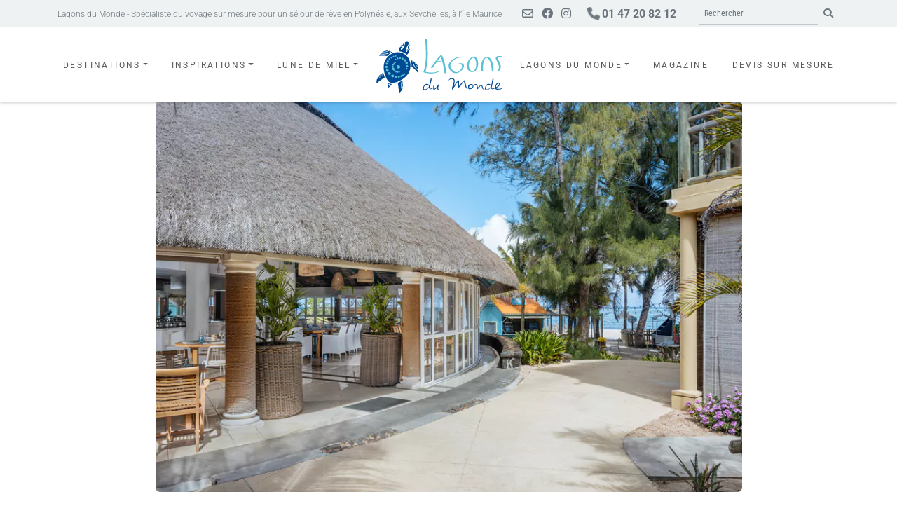

--- FILE ---
content_type: text/html; charset=utf-8
request_url: https://www.google.com/recaptcha/api2/anchor?ar=1&k=6LcFPYApAAAAANmLZGGma3ewnK-1Q8orQaNomNxs&co=aHR0cHM6Ly9sYWdvbnNkdW1vbmRlLmNvbTo0NDM.&hl=en&v=N67nZn4AqZkNcbeMu4prBgzg&size=invisible&anchor-ms=20000&execute-ms=30000&cb=h29u4tt81alx
body_size: 48724
content:
<!DOCTYPE HTML><html dir="ltr" lang="en"><head><meta http-equiv="Content-Type" content="text/html; charset=UTF-8">
<meta http-equiv="X-UA-Compatible" content="IE=edge">
<title>reCAPTCHA</title>
<style type="text/css">
/* cyrillic-ext */
@font-face {
  font-family: 'Roboto';
  font-style: normal;
  font-weight: 400;
  font-stretch: 100%;
  src: url(//fonts.gstatic.com/s/roboto/v48/KFO7CnqEu92Fr1ME7kSn66aGLdTylUAMa3GUBHMdazTgWw.woff2) format('woff2');
  unicode-range: U+0460-052F, U+1C80-1C8A, U+20B4, U+2DE0-2DFF, U+A640-A69F, U+FE2E-FE2F;
}
/* cyrillic */
@font-face {
  font-family: 'Roboto';
  font-style: normal;
  font-weight: 400;
  font-stretch: 100%;
  src: url(//fonts.gstatic.com/s/roboto/v48/KFO7CnqEu92Fr1ME7kSn66aGLdTylUAMa3iUBHMdazTgWw.woff2) format('woff2');
  unicode-range: U+0301, U+0400-045F, U+0490-0491, U+04B0-04B1, U+2116;
}
/* greek-ext */
@font-face {
  font-family: 'Roboto';
  font-style: normal;
  font-weight: 400;
  font-stretch: 100%;
  src: url(//fonts.gstatic.com/s/roboto/v48/KFO7CnqEu92Fr1ME7kSn66aGLdTylUAMa3CUBHMdazTgWw.woff2) format('woff2');
  unicode-range: U+1F00-1FFF;
}
/* greek */
@font-face {
  font-family: 'Roboto';
  font-style: normal;
  font-weight: 400;
  font-stretch: 100%;
  src: url(//fonts.gstatic.com/s/roboto/v48/KFO7CnqEu92Fr1ME7kSn66aGLdTylUAMa3-UBHMdazTgWw.woff2) format('woff2');
  unicode-range: U+0370-0377, U+037A-037F, U+0384-038A, U+038C, U+038E-03A1, U+03A3-03FF;
}
/* math */
@font-face {
  font-family: 'Roboto';
  font-style: normal;
  font-weight: 400;
  font-stretch: 100%;
  src: url(//fonts.gstatic.com/s/roboto/v48/KFO7CnqEu92Fr1ME7kSn66aGLdTylUAMawCUBHMdazTgWw.woff2) format('woff2');
  unicode-range: U+0302-0303, U+0305, U+0307-0308, U+0310, U+0312, U+0315, U+031A, U+0326-0327, U+032C, U+032F-0330, U+0332-0333, U+0338, U+033A, U+0346, U+034D, U+0391-03A1, U+03A3-03A9, U+03B1-03C9, U+03D1, U+03D5-03D6, U+03F0-03F1, U+03F4-03F5, U+2016-2017, U+2034-2038, U+203C, U+2040, U+2043, U+2047, U+2050, U+2057, U+205F, U+2070-2071, U+2074-208E, U+2090-209C, U+20D0-20DC, U+20E1, U+20E5-20EF, U+2100-2112, U+2114-2115, U+2117-2121, U+2123-214F, U+2190, U+2192, U+2194-21AE, U+21B0-21E5, U+21F1-21F2, U+21F4-2211, U+2213-2214, U+2216-22FF, U+2308-230B, U+2310, U+2319, U+231C-2321, U+2336-237A, U+237C, U+2395, U+239B-23B7, U+23D0, U+23DC-23E1, U+2474-2475, U+25AF, U+25B3, U+25B7, U+25BD, U+25C1, U+25CA, U+25CC, U+25FB, U+266D-266F, U+27C0-27FF, U+2900-2AFF, U+2B0E-2B11, U+2B30-2B4C, U+2BFE, U+3030, U+FF5B, U+FF5D, U+1D400-1D7FF, U+1EE00-1EEFF;
}
/* symbols */
@font-face {
  font-family: 'Roboto';
  font-style: normal;
  font-weight: 400;
  font-stretch: 100%;
  src: url(//fonts.gstatic.com/s/roboto/v48/KFO7CnqEu92Fr1ME7kSn66aGLdTylUAMaxKUBHMdazTgWw.woff2) format('woff2');
  unicode-range: U+0001-000C, U+000E-001F, U+007F-009F, U+20DD-20E0, U+20E2-20E4, U+2150-218F, U+2190, U+2192, U+2194-2199, U+21AF, U+21E6-21F0, U+21F3, U+2218-2219, U+2299, U+22C4-22C6, U+2300-243F, U+2440-244A, U+2460-24FF, U+25A0-27BF, U+2800-28FF, U+2921-2922, U+2981, U+29BF, U+29EB, U+2B00-2BFF, U+4DC0-4DFF, U+FFF9-FFFB, U+10140-1018E, U+10190-1019C, U+101A0, U+101D0-101FD, U+102E0-102FB, U+10E60-10E7E, U+1D2C0-1D2D3, U+1D2E0-1D37F, U+1F000-1F0FF, U+1F100-1F1AD, U+1F1E6-1F1FF, U+1F30D-1F30F, U+1F315, U+1F31C, U+1F31E, U+1F320-1F32C, U+1F336, U+1F378, U+1F37D, U+1F382, U+1F393-1F39F, U+1F3A7-1F3A8, U+1F3AC-1F3AF, U+1F3C2, U+1F3C4-1F3C6, U+1F3CA-1F3CE, U+1F3D4-1F3E0, U+1F3ED, U+1F3F1-1F3F3, U+1F3F5-1F3F7, U+1F408, U+1F415, U+1F41F, U+1F426, U+1F43F, U+1F441-1F442, U+1F444, U+1F446-1F449, U+1F44C-1F44E, U+1F453, U+1F46A, U+1F47D, U+1F4A3, U+1F4B0, U+1F4B3, U+1F4B9, U+1F4BB, U+1F4BF, U+1F4C8-1F4CB, U+1F4D6, U+1F4DA, U+1F4DF, U+1F4E3-1F4E6, U+1F4EA-1F4ED, U+1F4F7, U+1F4F9-1F4FB, U+1F4FD-1F4FE, U+1F503, U+1F507-1F50B, U+1F50D, U+1F512-1F513, U+1F53E-1F54A, U+1F54F-1F5FA, U+1F610, U+1F650-1F67F, U+1F687, U+1F68D, U+1F691, U+1F694, U+1F698, U+1F6AD, U+1F6B2, U+1F6B9-1F6BA, U+1F6BC, U+1F6C6-1F6CF, U+1F6D3-1F6D7, U+1F6E0-1F6EA, U+1F6F0-1F6F3, U+1F6F7-1F6FC, U+1F700-1F7FF, U+1F800-1F80B, U+1F810-1F847, U+1F850-1F859, U+1F860-1F887, U+1F890-1F8AD, U+1F8B0-1F8BB, U+1F8C0-1F8C1, U+1F900-1F90B, U+1F93B, U+1F946, U+1F984, U+1F996, U+1F9E9, U+1FA00-1FA6F, U+1FA70-1FA7C, U+1FA80-1FA89, U+1FA8F-1FAC6, U+1FACE-1FADC, U+1FADF-1FAE9, U+1FAF0-1FAF8, U+1FB00-1FBFF;
}
/* vietnamese */
@font-face {
  font-family: 'Roboto';
  font-style: normal;
  font-weight: 400;
  font-stretch: 100%;
  src: url(//fonts.gstatic.com/s/roboto/v48/KFO7CnqEu92Fr1ME7kSn66aGLdTylUAMa3OUBHMdazTgWw.woff2) format('woff2');
  unicode-range: U+0102-0103, U+0110-0111, U+0128-0129, U+0168-0169, U+01A0-01A1, U+01AF-01B0, U+0300-0301, U+0303-0304, U+0308-0309, U+0323, U+0329, U+1EA0-1EF9, U+20AB;
}
/* latin-ext */
@font-face {
  font-family: 'Roboto';
  font-style: normal;
  font-weight: 400;
  font-stretch: 100%;
  src: url(//fonts.gstatic.com/s/roboto/v48/KFO7CnqEu92Fr1ME7kSn66aGLdTylUAMa3KUBHMdazTgWw.woff2) format('woff2');
  unicode-range: U+0100-02BA, U+02BD-02C5, U+02C7-02CC, U+02CE-02D7, U+02DD-02FF, U+0304, U+0308, U+0329, U+1D00-1DBF, U+1E00-1E9F, U+1EF2-1EFF, U+2020, U+20A0-20AB, U+20AD-20C0, U+2113, U+2C60-2C7F, U+A720-A7FF;
}
/* latin */
@font-face {
  font-family: 'Roboto';
  font-style: normal;
  font-weight: 400;
  font-stretch: 100%;
  src: url(//fonts.gstatic.com/s/roboto/v48/KFO7CnqEu92Fr1ME7kSn66aGLdTylUAMa3yUBHMdazQ.woff2) format('woff2');
  unicode-range: U+0000-00FF, U+0131, U+0152-0153, U+02BB-02BC, U+02C6, U+02DA, U+02DC, U+0304, U+0308, U+0329, U+2000-206F, U+20AC, U+2122, U+2191, U+2193, U+2212, U+2215, U+FEFF, U+FFFD;
}
/* cyrillic-ext */
@font-face {
  font-family: 'Roboto';
  font-style: normal;
  font-weight: 500;
  font-stretch: 100%;
  src: url(//fonts.gstatic.com/s/roboto/v48/KFO7CnqEu92Fr1ME7kSn66aGLdTylUAMa3GUBHMdazTgWw.woff2) format('woff2');
  unicode-range: U+0460-052F, U+1C80-1C8A, U+20B4, U+2DE0-2DFF, U+A640-A69F, U+FE2E-FE2F;
}
/* cyrillic */
@font-face {
  font-family: 'Roboto';
  font-style: normal;
  font-weight: 500;
  font-stretch: 100%;
  src: url(//fonts.gstatic.com/s/roboto/v48/KFO7CnqEu92Fr1ME7kSn66aGLdTylUAMa3iUBHMdazTgWw.woff2) format('woff2');
  unicode-range: U+0301, U+0400-045F, U+0490-0491, U+04B0-04B1, U+2116;
}
/* greek-ext */
@font-face {
  font-family: 'Roboto';
  font-style: normal;
  font-weight: 500;
  font-stretch: 100%;
  src: url(//fonts.gstatic.com/s/roboto/v48/KFO7CnqEu92Fr1ME7kSn66aGLdTylUAMa3CUBHMdazTgWw.woff2) format('woff2');
  unicode-range: U+1F00-1FFF;
}
/* greek */
@font-face {
  font-family: 'Roboto';
  font-style: normal;
  font-weight: 500;
  font-stretch: 100%;
  src: url(//fonts.gstatic.com/s/roboto/v48/KFO7CnqEu92Fr1ME7kSn66aGLdTylUAMa3-UBHMdazTgWw.woff2) format('woff2');
  unicode-range: U+0370-0377, U+037A-037F, U+0384-038A, U+038C, U+038E-03A1, U+03A3-03FF;
}
/* math */
@font-face {
  font-family: 'Roboto';
  font-style: normal;
  font-weight: 500;
  font-stretch: 100%;
  src: url(//fonts.gstatic.com/s/roboto/v48/KFO7CnqEu92Fr1ME7kSn66aGLdTylUAMawCUBHMdazTgWw.woff2) format('woff2');
  unicode-range: U+0302-0303, U+0305, U+0307-0308, U+0310, U+0312, U+0315, U+031A, U+0326-0327, U+032C, U+032F-0330, U+0332-0333, U+0338, U+033A, U+0346, U+034D, U+0391-03A1, U+03A3-03A9, U+03B1-03C9, U+03D1, U+03D5-03D6, U+03F0-03F1, U+03F4-03F5, U+2016-2017, U+2034-2038, U+203C, U+2040, U+2043, U+2047, U+2050, U+2057, U+205F, U+2070-2071, U+2074-208E, U+2090-209C, U+20D0-20DC, U+20E1, U+20E5-20EF, U+2100-2112, U+2114-2115, U+2117-2121, U+2123-214F, U+2190, U+2192, U+2194-21AE, U+21B0-21E5, U+21F1-21F2, U+21F4-2211, U+2213-2214, U+2216-22FF, U+2308-230B, U+2310, U+2319, U+231C-2321, U+2336-237A, U+237C, U+2395, U+239B-23B7, U+23D0, U+23DC-23E1, U+2474-2475, U+25AF, U+25B3, U+25B7, U+25BD, U+25C1, U+25CA, U+25CC, U+25FB, U+266D-266F, U+27C0-27FF, U+2900-2AFF, U+2B0E-2B11, U+2B30-2B4C, U+2BFE, U+3030, U+FF5B, U+FF5D, U+1D400-1D7FF, U+1EE00-1EEFF;
}
/* symbols */
@font-face {
  font-family: 'Roboto';
  font-style: normal;
  font-weight: 500;
  font-stretch: 100%;
  src: url(//fonts.gstatic.com/s/roboto/v48/KFO7CnqEu92Fr1ME7kSn66aGLdTylUAMaxKUBHMdazTgWw.woff2) format('woff2');
  unicode-range: U+0001-000C, U+000E-001F, U+007F-009F, U+20DD-20E0, U+20E2-20E4, U+2150-218F, U+2190, U+2192, U+2194-2199, U+21AF, U+21E6-21F0, U+21F3, U+2218-2219, U+2299, U+22C4-22C6, U+2300-243F, U+2440-244A, U+2460-24FF, U+25A0-27BF, U+2800-28FF, U+2921-2922, U+2981, U+29BF, U+29EB, U+2B00-2BFF, U+4DC0-4DFF, U+FFF9-FFFB, U+10140-1018E, U+10190-1019C, U+101A0, U+101D0-101FD, U+102E0-102FB, U+10E60-10E7E, U+1D2C0-1D2D3, U+1D2E0-1D37F, U+1F000-1F0FF, U+1F100-1F1AD, U+1F1E6-1F1FF, U+1F30D-1F30F, U+1F315, U+1F31C, U+1F31E, U+1F320-1F32C, U+1F336, U+1F378, U+1F37D, U+1F382, U+1F393-1F39F, U+1F3A7-1F3A8, U+1F3AC-1F3AF, U+1F3C2, U+1F3C4-1F3C6, U+1F3CA-1F3CE, U+1F3D4-1F3E0, U+1F3ED, U+1F3F1-1F3F3, U+1F3F5-1F3F7, U+1F408, U+1F415, U+1F41F, U+1F426, U+1F43F, U+1F441-1F442, U+1F444, U+1F446-1F449, U+1F44C-1F44E, U+1F453, U+1F46A, U+1F47D, U+1F4A3, U+1F4B0, U+1F4B3, U+1F4B9, U+1F4BB, U+1F4BF, U+1F4C8-1F4CB, U+1F4D6, U+1F4DA, U+1F4DF, U+1F4E3-1F4E6, U+1F4EA-1F4ED, U+1F4F7, U+1F4F9-1F4FB, U+1F4FD-1F4FE, U+1F503, U+1F507-1F50B, U+1F50D, U+1F512-1F513, U+1F53E-1F54A, U+1F54F-1F5FA, U+1F610, U+1F650-1F67F, U+1F687, U+1F68D, U+1F691, U+1F694, U+1F698, U+1F6AD, U+1F6B2, U+1F6B9-1F6BA, U+1F6BC, U+1F6C6-1F6CF, U+1F6D3-1F6D7, U+1F6E0-1F6EA, U+1F6F0-1F6F3, U+1F6F7-1F6FC, U+1F700-1F7FF, U+1F800-1F80B, U+1F810-1F847, U+1F850-1F859, U+1F860-1F887, U+1F890-1F8AD, U+1F8B0-1F8BB, U+1F8C0-1F8C1, U+1F900-1F90B, U+1F93B, U+1F946, U+1F984, U+1F996, U+1F9E9, U+1FA00-1FA6F, U+1FA70-1FA7C, U+1FA80-1FA89, U+1FA8F-1FAC6, U+1FACE-1FADC, U+1FADF-1FAE9, U+1FAF0-1FAF8, U+1FB00-1FBFF;
}
/* vietnamese */
@font-face {
  font-family: 'Roboto';
  font-style: normal;
  font-weight: 500;
  font-stretch: 100%;
  src: url(//fonts.gstatic.com/s/roboto/v48/KFO7CnqEu92Fr1ME7kSn66aGLdTylUAMa3OUBHMdazTgWw.woff2) format('woff2');
  unicode-range: U+0102-0103, U+0110-0111, U+0128-0129, U+0168-0169, U+01A0-01A1, U+01AF-01B0, U+0300-0301, U+0303-0304, U+0308-0309, U+0323, U+0329, U+1EA0-1EF9, U+20AB;
}
/* latin-ext */
@font-face {
  font-family: 'Roboto';
  font-style: normal;
  font-weight: 500;
  font-stretch: 100%;
  src: url(//fonts.gstatic.com/s/roboto/v48/KFO7CnqEu92Fr1ME7kSn66aGLdTylUAMa3KUBHMdazTgWw.woff2) format('woff2');
  unicode-range: U+0100-02BA, U+02BD-02C5, U+02C7-02CC, U+02CE-02D7, U+02DD-02FF, U+0304, U+0308, U+0329, U+1D00-1DBF, U+1E00-1E9F, U+1EF2-1EFF, U+2020, U+20A0-20AB, U+20AD-20C0, U+2113, U+2C60-2C7F, U+A720-A7FF;
}
/* latin */
@font-face {
  font-family: 'Roboto';
  font-style: normal;
  font-weight: 500;
  font-stretch: 100%;
  src: url(//fonts.gstatic.com/s/roboto/v48/KFO7CnqEu92Fr1ME7kSn66aGLdTylUAMa3yUBHMdazQ.woff2) format('woff2');
  unicode-range: U+0000-00FF, U+0131, U+0152-0153, U+02BB-02BC, U+02C6, U+02DA, U+02DC, U+0304, U+0308, U+0329, U+2000-206F, U+20AC, U+2122, U+2191, U+2193, U+2212, U+2215, U+FEFF, U+FFFD;
}
/* cyrillic-ext */
@font-face {
  font-family: 'Roboto';
  font-style: normal;
  font-weight: 900;
  font-stretch: 100%;
  src: url(//fonts.gstatic.com/s/roboto/v48/KFO7CnqEu92Fr1ME7kSn66aGLdTylUAMa3GUBHMdazTgWw.woff2) format('woff2');
  unicode-range: U+0460-052F, U+1C80-1C8A, U+20B4, U+2DE0-2DFF, U+A640-A69F, U+FE2E-FE2F;
}
/* cyrillic */
@font-face {
  font-family: 'Roboto';
  font-style: normal;
  font-weight: 900;
  font-stretch: 100%;
  src: url(//fonts.gstatic.com/s/roboto/v48/KFO7CnqEu92Fr1ME7kSn66aGLdTylUAMa3iUBHMdazTgWw.woff2) format('woff2');
  unicode-range: U+0301, U+0400-045F, U+0490-0491, U+04B0-04B1, U+2116;
}
/* greek-ext */
@font-face {
  font-family: 'Roboto';
  font-style: normal;
  font-weight: 900;
  font-stretch: 100%;
  src: url(//fonts.gstatic.com/s/roboto/v48/KFO7CnqEu92Fr1ME7kSn66aGLdTylUAMa3CUBHMdazTgWw.woff2) format('woff2');
  unicode-range: U+1F00-1FFF;
}
/* greek */
@font-face {
  font-family: 'Roboto';
  font-style: normal;
  font-weight: 900;
  font-stretch: 100%;
  src: url(//fonts.gstatic.com/s/roboto/v48/KFO7CnqEu92Fr1ME7kSn66aGLdTylUAMa3-UBHMdazTgWw.woff2) format('woff2');
  unicode-range: U+0370-0377, U+037A-037F, U+0384-038A, U+038C, U+038E-03A1, U+03A3-03FF;
}
/* math */
@font-face {
  font-family: 'Roboto';
  font-style: normal;
  font-weight: 900;
  font-stretch: 100%;
  src: url(//fonts.gstatic.com/s/roboto/v48/KFO7CnqEu92Fr1ME7kSn66aGLdTylUAMawCUBHMdazTgWw.woff2) format('woff2');
  unicode-range: U+0302-0303, U+0305, U+0307-0308, U+0310, U+0312, U+0315, U+031A, U+0326-0327, U+032C, U+032F-0330, U+0332-0333, U+0338, U+033A, U+0346, U+034D, U+0391-03A1, U+03A3-03A9, U+03B1-03C9, U+03D1, U+03D5-03D6, U+03F0-03F1, U+03F4-03F5, U+2016-2017, U+2034-2038, U+203C, U+2040, U+2043, U+2047, U+2050, U+2057, U+205F, U+2070-2071, U+2074-208E, U+2090-209C, U+20D0-20DC, U+20E1, U+20E5-20EF, U+2100-2112, U+2114-2115, U+2117-2121, U+2123-214F, U+2190, U+2192, U+2194-21AE, U+21B0-21E5, U+21F1-21F2, U+21F4-2211, U+2213-2214, U+2216-22FF, U+2308-230B, U+2310, U+2319, U+231C-2321, U+2336-237A, U+237C, U+2395, U+239B-23B7, U+23D0, U+23DC-23E1, U+2474-2475, U+25AF, U+25B3, U+25B7, U+25BD, U+25C1, U+25CA, U+25CC, U+25FB, U+266D-266F, U+27C0-27FF, U+2900-2AFF, U+2B0E-2B11, U+2B30-2B4C, U+2BFE, U+3030, U+FF5B, U+FF5D, U+1D400-1D7FF, U+1EE00-1EEFF;
}
/* symbols */
@font-face {
  font-family: 'Roboto';
  font-style: normal;
  font-weight: 900;
  font-stretch: 100%;
  src: url(//fonts.gstatic.com/s/roboto/v48/KFO7CnqEu92Fr1ME7kSn66aGLdTylUAMaxKUBHMdazTgWw.woff2) format('woff2');
  unicode-range: U+0001-000C, U+000E-001F, U+007F-009F, U+20DD-20E0, U+20E2-20E4, U+2150-218F, U+2190, U+2192, U+2194-2199, U+21AF, U+21E6-21F0, U+21F3, U+2218-2219, U+2299, U+22C4-22C6, U+2300-243F, U+2440-244A, U+2460-24FF, U+25A0-27BF, U+2800-28FF, U+2921-2922, U+2981, U+29BF, U+29EB, U+2B00-2BFF, U+4DC0-4DFF, U+FFF9-FFFB, U+10140-1018E, U+10190-1019C, U+101A0, U+101D0-101FD, U+102E0-102FB, U+10E60-10E7E, U+1D2C0-1D2D3, U+1D2E0-1D37F, U+1F000-1F0FF, U+1F100-1F1AD, U+1F1E6-1F1FF, U+1F30D-1F30F, U+1F315, U+1F31C, U+1F31E, U+1F320-1F32C, U+1F336, U+1F378, U+1F37D, U+1F382, U+1F393-1F39F, U+1F3A7-1F3A8, U+1F3AC-1F3AF, U+1F3C2, U+1F3C4-1F3C6, U+1F3CA-1F3CE, U+1F3D4-1F3E0, U+1F3ED, U+1F3F1-1F3F3, U+1F3F5-1F3F7, U+1F408, U+1F415, U+1F41F, U+1F426, U+1F43F, U+1F441-1F442, U+1F444, U+1F446-1F449, U+1F44C-1F44E, U+1F453, U+1F46A, U+1F47D, U+1F4A3, U+1F4B0, U+1F4B3, U+1F4B9, U+1F4BB, U+1F4BF, U+1F4C8-1F4CB, U+1F4D6, U+1F4DA, U+1F4DF, U+1F4E3-1F4E6, U+1F4EA-1F4ED, U+1F4F7, U+1F4F9-1F4FB, U+1F4FD-1F4FE, U+1F503, U+1F507-1F50B, U+1F50D, U+1F512-1F513, U+1F53E-1F54A, U+1F54F-1F5FA, U+1F610, U+1F650-1F67F, U+1F687, U+1F68D, U+1F691, U+1F694, U+1F698, U+1F6AD, U+1F6B2, U+1F6B9-1F6BA, U+1F6BC, U+1F6C6-1F6CF, U+1F6D3-1F6D7, U+1F6E0-1F6EA, U+1F6F0-1F6F3, U+1F6F7-1F6FC, U+1F700-1F7FF, U+1F800-1F80B, U+1F810-1F847, U+1F850-1F859, U+1F860-1F887, U+1F890-1F8AD, U+1F8B0-1F8BB, U+1F8C0-1F8C1, U+1F900-1F90B, U+1F93B, U+1F946, U+1F984, U+1F996, U+1F9E9, U+1FA00-1FA6F, U+1FA70-1FA7C, U+1FA80-1FA89, U+1FA8F-1FAC6, U+1FACE-1FADC, U+1FADF-1FAE9, U+1FAF0-1FAF8, U+1FB00-1FBFF;
}
/* vietnamese */
@font-face {
  font-family: 'Roboto';
  font-style: normal;
  font-weight: 900;
  font-stretch: 100%;
  src: url(//fonts.gstatic.com/s/roboto/v48/KFO7CnqEu92Fr1ME7kSn66aGLdTylUAMa3OUBHMdazTgWw.woff2) format('woff2');
  unicode-range: U+0102-0103, U+0110-0111, U+0128-0129, U+0168-0169, U+01A0-01A1, U+01AF-01B0, U+0300-0301, U+0303-0304, U+0308-0309, U+0323, U+0329, U+1EA0-1EF9, U+20AB;
}
/* latin-ext */
@font-face {
  font-family: 'Roboto';
  font-style: normal;
  font-weight: 900;
  font-stretch: 100%;
  src: url(//fonts.gstatic.com/s/roboto/v48/KFO7CnqEu92Fr1ME7kSn66aGLdTylUAMa3KUBHMdazTgWw.woff2) format('woff2');
  unicode-range: U+0100-02BA, U+02BD-02C5, U+02C7-02CC, U+02CE-02D7, U+02DD-02FF, U+0304, U+0308, U+0329, U+1D00-1DBF, U+1E00-1E9F, U+1EF2-1EFF, U+2020, U+20A0-20AB, U+20AD-20C0, U+2113, U+2C60-2C7F, U+A720-A7FF;
}
/* latin */
@font-face {
  font-family: 'Roboto';
  font-style: normal;
  font-weight: 900;
  font-stretch: 100%;
  src: url(//fonts.gstatic.com/s/roboto/v48/KFO7CnqEu92Fr1ME7kSn66aGLdTylUAMa3yUBHMdazQ.woff2) format('woff2');
  unicode-range: U+0000-00FF, U+0131, U+0152-0153, U+02BB-02BC, U+02C6, U+02DA, U+02DC, U+0304, U+0308, U+0329, U+2000-206F, U+20AC, U+2122, U+2191, U+2193, U+2212, U+2215, U+FEFF, U+FFFD;
}

</style>
<link rel="stylesheet" type="text/css" href="https://www.gstatic.com/recaptcha/releases/N67nZn4AqZkNcbeMu4prBgzg/styles__ltr.css">
<script nonce="y2B5OvF5ionuC4D78IqjJg" type="text/javascript">window['__recaptcha_api'] = 'https://www.google.com/recaptcha/api2/';</script>
<script type="text/javascript" src="https://www.gstatic.com/recaptcha/releases/N67nZn4AqZkNcbeMu4prBgzg/recaptcha__en.js" nonce="y2B5OvF5ionuC4D78IqjJg">
      
    </script></head>
<body><div id="rc-anchor-alert" class="rc-anchor-alert"></div>
<input type="hidden" id="recaptcha-token" value="[base64]">
<script type="text/javascript" nonce="y2B5OvF5ionuC4D78IqjJg">
      recaptcha.anchor.Main.init("[\x22ainput\x22,[\x22bgdata\x22,\x22\x22,\[base64]/[base64]/MjU1Ong/[base64]/[base64]/[base64]/[base64]/[base64]/[base64]/[base64]/[base64]/[base64]/[base64]/[base64]/[base64]/[base64]/[base64]/[base64]\\u003d\x22,\[base64]\\u003d\x22,\x22HibDgkjDlnLDqkxDwotHw7k+UcKUw6wswqpBIjxIw7XCpgbDuEU/[base64]/[base64]/CnsOjwpbDiwtYw43ChsOmMSJYwqI8w60rHR/DgFxLMcOXwoJ8wp/DsT91woN8ecORQMKawpLCkcKRwoHCqWsswqBBwrvCgMOMwrbDrW7DocO2CMKlwpPCoTJCFU0iHgHCmcK1wolNw5BEwqExMsKdLMKbwojDuAXCtSwRw7xyL3/DqcKvwrtceElnPcKFwrEsZ8OXRGV9w7AgwqlhCxrCrsORw4/CjcOeKQxXw77DkcKOwqjDsRLDnFDDsW/CscO8w6REw6wxw6/DoRjCphgdwr8ieDDDmMKSFwDDsMKRCAPCv8OAQMKAWSPDoMKww7HCo20nI8OGw5jCvw8Uw5lFwqjDsg8lw4oSYj14TMO3wo1Tw6Iqw6k7PVlPw68XwrBcRF4iM8Okw5fDoH5Ow7RQSRgwRmvDrMKmw5dKa8O9A8OrIcO7NcKiwqHCgiQzw5nCksK/KsKTw6VnFMOzWQpMAEVIwrpkwpxKJMOrImLDqww1AMO7wr/Dt8Kdw7wvDj7Dh8O/R0xTJ8KdwpDCrsKnw7TDusOYwoXDh8Olw6XClXB9ccK5wp8PZSw6w5jDkA7DkMOJw4nDssOGYsOUwqzClMKHwp/[base64]/ChiFSF8OmPDzDpW4TbFbDisObNmfCtcKFw49KwpnClsK0HMOVUBvDssOlDld1HnMRRcO6Y3JXw6QuGsOFw4jCv2BUGUTCiyvCizgmDMKiwo1De1IUZQTCp8KBw4smHMKaT8KrTjJyw6Ruwq3ChzLCqMKxw5zDmcKRw4HDowxPwpzCqWEfwq/DjcKvacKkw57CjcKsLkPDg8KEX8KPBsKow7pECsOfQmvDqcKjJRzDhsODwq7ChsO1acKQw6DDv2jCrMObesKIwpMWLj3DsMOPLsK4woBBwq90w4M7MMKKSWNYwr5sw40sDcKhw6bDrWUCLMOeFXV0w4bDksKZwoEDw45kw5IrwoPCs8O9asO/D8O2wqF1wqnClX/CncOcI2VyTsK9NMK+Uw1Td2XDhsOmcsK7w4IBGMKCwrlKw4RWwr5NZcKRwrjClMOBwqYRHsKZecOuSS3Dn8KuwpXDssOHwqfCpi9SJcKmwr/CtC0Ww7HDr8OTI8K8w7nClsOpanVEw57Cl2AJw73CrMOtYX89CcOYfj/Dv8O9wpzDkwVqE8KeDV7Dl8K/dCEAc8O+QUt1w63Cq0sXw5opDFvDjcOwwoLDo8OCw6rDm8O8c8KTw6HCnMKKaMOJw6XCsMKlwp3CtQUmG8OAw5PDmsOHw4J/Fxw9M8OZw4vDrUcswq5bwqPDvm1Uw77Dm27DhMO4w5vDkcOnw4HCj8KtbsKQK8K5ZcKYw7NqwpZtw6R7w7PCj8OVw5ILY8KkbWzCpwLCvDjDtMKQwpHCoirCjcKJUh1IVh/DoBnDrMO6LcKoYVbCn8KGKVkHfsO8WHbCpMKTMMOzw5ZtSkomw5HDrsKEwpbDuigQworDhMKEHcKHCcOcWAHDvmVBTATDq0/ClinDsQEwwohLEcODw7taJ8OzQcKdLMOFwpBPDRjDv8K3w65YFsOOwqp6wr/ChEp9w6HDqx9WX1Z9Ny7CpMKVw4F/wq/[base64]/DiwrCgMKPwrdgwozCmgLCtsKJw64iUTwhwqQrw6fDmMK3fcKAwqTDqMK7w5cUw4PCnsOAwq8OdMKBwqJRwpDCuh8HTjc6wojCj2M3wqjDkMKJMsKVw4lnJ8OVcsODwr4kwpTDg8OIwpDDoTXDjT3DjSTCggzClcKZXEjDs8KYw5hsZlfDjTHCjX7Dng7Dijspwo/ClMKcHHo2wowQw5XDqMOrwrsjCsKvc8K8w50UwqdWXMO+w4/[base64]/CrMOWGQDCt2zDjHgXTsOrwonCgsKEw5Zzw5xMw400b8KzS8KUbcKwwpcTesKFw4dLMR3CvsKMacKUw7bCoMOCKcOTHgjChGVgw4hEfCbCqgw/[base64]/[base64]/ZVLDugrCghApDlXCpzVAKsOBecOTLz7CsQ7Do8O7wpZrwoxQHQbDoMOuw5EzGSfCljbDgClbMsOUwobDvjoRwqTDm8OgAHYPw6nCisOZYFXCmUwFw7dfcsOQLMKew4/DgFLDsMK3woHDu8K/wrJqY8OOwonClEodw6/DtsOzZATCthANPizDjF7DssOJw4NkNCHDvkrDtMOPwrhHwp/DtFrDoSArwrnCjwzCucOWM3IiAmvClTTDhcKiw6HDs8KKbXXCs07DhMO+a8Onw4bCnz19w4EMM8KLbw8vdsOgw5R9wpnDgXsBe8KKGktNw4vDqsK7wrjDhsKuwoXCgcKSw700OMKiwoNVwpLCrMKLFGMfw5/CgMK/wpvCq8O4Z8K1w6UOClB+w6A7w7VMBkpQw6I4I8KwwqEqIAPDoB1abmfCp8Kpw4bDhMOKw6x6K13CngbCtxvDsMKELQnCvATCvcK4w7Nmwq/ClsKkacKXwo0VBRJmwq/DqMKDXDY6OMOGXcOFPlDCucKHwodMPsOXNBJVw5jCjsO8EsOdw7HCv23CoFokags5cnbDqsKGwq/CkGYYWsONNMO8w4vDgMO1A8O4wqsjDcOpwpllwplXwp3CpMKlTsKZwrzDgsKtJMODw5HDicOaw7LDmGDDkSFHw4lqKMOcwp3CmsK+P8K4wpzDocKhPxAPwrzDq8O5K8O0I8KKwq5QUMOvIcONw6QbSsOFUmtVw4XCk8KeAmgtPMKswo/Dmg1RSyvDmcO+McO3aisiWjHDj8KHQx8RZE8TCsKleH/DocOnFsKxdsOZw7rCpMObaiDChhB0w73DrMObwq3Cq8O0bxHDq3zDvsOGwoIzRSnCr8O6w5jCrcKYMsKMw7QHNlTCpy1TVUjDt8OgCkHCvGbDq1lcwpFYBwrDrVJ2wofDtFgEwpLCssODw7zCsRLDr8Kvw4h1wpvDiMOiwpI8w5Zvwr3Dmw/CkcKZMVINW8KLC1M6FMONwqzCo8OZw5HCpMKiw6jCrMKaeVbDl8OFwrHDu8OQJU0twoUlEDMAMMKaPsORQcKZwrJWwqZ+Gw0Xw47DhlUIwqEtw7bCgwMVwo/DgMO0wqbCuwVccyN3YSDClsOEIC81wr1RecOiw61BccOpIcKFw63DtH/DnMOuw77DryBKwoHDuynCt8K5asKEw7DCpjFtw6lNEsOcw4tgD2nCglZbT8Okwo7DusO8w5jCswxYwo0RCSnDryzCtErDmsKRUic+wqPDsMOqw4/Cu8KQw47Cr8K2XR7Ck8OQw6/Cq1pWwqPDkEPCjMO3d8Kpw6HClMKQZWzDuUvCj8OhFsKYw7PDu1c8w77DoMOjw5kvKcKxM3nCjsK7aWFVw4HCsRlfdMKUwpxYe8K/w7ZMw4gUw4YFwqkCd8Kvw5bCmcKQwqjDvsK/[base64]/[base64]/D8Ocw6BOwrJkw4HDuMOvEWd9wpcCLMOLwr5yw7bCsGTCrW/DtmIQwrnDm0kow7kNPkXCrQ7DoMOTL8KYWm8OJMKXIcKvbkXDqD/DusKSfCXCrsKYw73CuX46VsKxNsOdw5AwIcO2wq/CqRMpw6HCmcOZOC7DsxPDp8Kow4rDjyLDk0smXMKHNjjDlSDCt8OVw7g9bcKcMyY2XsKuw67CmCLDv8KXBsOFwrTDsMKAwp57XzLCoFnDiQ0fw7x1w6zDksKIw4/CkMKcw7nDjg5VaMKUYRcyfmLCumImwpDCpnDCgGbDmMONwq5swpokOsKkJ8OdeMO5wqphfB/CjcKIw7FOG8ONZx3DqcK+wrTCpMK1Ck/Cv2cIQMKrwrrDhWPCmi/Cn3/Ch8KrDcOMw60gKMOQfiQKEMOqwqjDrsKCwpw1ZW/DvMKxw5HCsTnDpyXDomFiJ8OwQ8O3wp7CmMO3w4PCqwfDu8OAYMKeUxjDiMK4w5sKcW7DjUPCtcKfO1Z9w4Rrwrpkw4FPw4bCg8OYRsOXw6zDp8OjfSgSwr4Mw7M9UcONIV9AwpVLw6LCgMKTZgZTcsOVwpHDsMKdw7LCkx49JcOPC8KYAA4/SjrCsFcFw6vDuMOwwqPCscK5w43DhMKsw6E0wo/DpDEswrkHJjtMW8KPwpvDmgTCpFvCs2tHw4LCk8OdIU3CpDhLZFXCqm3CoE0cwqVOw4LDpcKlw7DDsU/DtMOaw7fDsMOSw6RMK8OSMMO9VB9/NmAqfsKiw4dQwrV4wogqw44uw6NBw40uw6/DssO5AAlmwpxzfkLCpcOCH8KTw7bCrMOjAsOmFnrDsz/Ci8KYTATCgsOlwo/Ct8OpasOidMOyJ8K9ThrDgcKhSg4Qwr5XK8KXwrQDwoTDksKANRV4wpM2RsKtZ8KGFiTDpTTDvsKJD8OFVMK1csK8Vjtuw5IqwokDw7tHWsOtwqzCsV/DusKMw4fCjcKSw6rCisKew4XCsMO+w5fDqC10TF9Mc8Oxw4s1OG7CoRzCvTXDmcK3S8Kuwr0iZcKkD8KLScK2QEtwJ8O0PFFQFynChwPDmAxyacOLwrfDtMOqw4pBTHnClUJnw7LDsDDDgH1+wqDDgsKdATvDnn3CvcO9Kk/[base64]/FMKlVsKYFAXDsmPCtMOTOmA4wrRxwq1qw4bDlH8fPVALMcKow6lfP3LDnsKSBMOjKsKKw7NCw4vDkALCh1vCrQnDnMKtAcOZA1JLSC0AVcKsDMOYPcKnOXYxw4zCrn3DjcOTWcKHwrnCusOywrhIS8Kkwo/CkzrCtcKnwo/CmidTwq1+w5jCocOuw7DCtWnDrzN7w6nCr8OYwoEJwpfCqW5MwpTCkC9BY8Oyb8Oiw5lRwqpjw5TCisKJBh8Nwq9Xw5nCiD3CglHCtmfDpU4WwptUcsKUfkvDohJBYCdOGsKMwpTCgU02w5HCvMK4wo/ClX4EZ2Vwwr/Dt07Dhkg6MgdEYMKSwocbUcOsw4/Dsj4lM8Olwp7Cq8KZTcOfMcOHwoBkSMOvAUoNSMO2w5nDmcKKwqxVw5ARQS/Ckw3DicK1w4PDqsORIyN7VyArA1LDq2XCpx3DtAB+wqTCiUvCuAXDmsKywowYw5wqImRfGMOhw7bCjTcQwpbCvgxIwrDCs2Esw7cmw515w50QwpzCh8KcO8OawpkHO15bwpDCn2TCrsKZdlh5w5TCgiwxOcKrBDtjKQx5bcOywqDDvsOVTsKKw4LCnizDnUbDvQ0Hw6/CoX7DjBrDpsO1fVsnwrPCvyLDkQTClMKWSC4VQMK7wrZ5BwzDjsKEwo3CnsKYU8O2wp4SRj4kQQrCgj7CpMOIOsK9V3jCkkJZK8KHwrgtw4pAwqTCosOHwq/CmsOMPcKePTLDqcKdwr/CnXVfwr8dTsKjw5hQRcO7MkjDp1XCpXUiLMKma17CuMKvw7DCjzbDuSjCg8KORWNlwpHCgwTCq1bCsCJUC8KNfsOYDGzDmMK2wqTDgsK0X1DDgnIwJ8OaNcO2wot7wq3CoMOcN8Kmw6XCkjXCpwrClGwtbcKgVDYzw5XChxlPT8O6wpjCmH/[base64]/QsKKLHF3AAzCq8Knw6d/woItC8OSw7BEw7rDtC/CvcKvesK7w5vDgsK/SMKow4nCt8OeUsKLbsKqw4zDjsOhwocXw7Evwq7Cp107w4vCgyTCqsKNwpdMw5PCrMOJS23CgMO3FRHDqXjCv8KUNADCjsOLw7vDlF86wpRKw75+HMKmCVl/PzcEw5tWwpHDj1QNYcOKFMKTS8OTw4vCoMOZIijCvcOsM8KcJcKowpsBw6MuwqvCmMOXwqxhw5/[base64]/HhETw7nDrsKrZ8O4csK/[base64]/DpsK7w5PDq8ODZRDCiF3Dm8KUw4jCkMOMWsKMw7XDnX8+HjYjXsOVUUxdE8OsKsO0BF5swo/CrMOhMMORX0YcwpfDo1cCwqEsB8KKwqjCjl8Mw58PIMKow73Cp8OOw7TCosKXDsKaeURPEwfDoMOww64Iwo8wfRkhwrnDiCHDlMOtw4rClMOOw7vCnMOmwrVTBMKJRVzChxXDuMKEwo0/[base64]/CgsOnw7XCvVNnw4p4w5fCqzcOKB5Uw6XCvg7Ds38SaDorcDlkw7zDtTItCCp2bsKkw7wqwqbDlsOkHMOww6JjAMKVTcKFdkEtw43Dhy3DnMKZwrTCum7DmAjDoh8VRgNwbgYRCsKpwoJCw4loFDYXwqTCoDFYw4PCgGN1wqwKIlPCk1Igw6/CssKOw7dvKmLCr03DrcKmM8KBwrLDoEonGMKWwrvDrsK3A0onwp/CjMKUSsKPwq7DtifDgn1hV8KqwpXCgsOpYsK+wqJIw4cwUHbCjsKIGhh4PA/CnATDk8KIw5fCgcK5w6fCvcONMMKVwrbDoz/DgxbCmW8dwq3Dn8KVQ8KhL8KfHF9dwroMwq44VDLDgDFcwpbCkjXCu2dwwpTDqQfDv0Vkw4/Cv0gcw7pMw4PDiDvDrwo1w7zDhWxtQC17Y2/ClScHTcK5SWHCusK9GMKWwqwlFcKwworCl8OVw7HClAnCpVsqJAxOK3ASw5fDkiABdFLCulB0wo/CiMK4w4ozDsKlwrXDmEcjLsK2GS/CvF3CnwQZw4nCncKEMxYaw6XCkijDp8KOGMKRw4c3wqgcw5UbTsO+GsKBworDgcKVMgBmw5bDpMKrw4kSacOGw4TCig7ClsO5wrkLw7bDisONwo/[base64]/Cs3zCtzE/[base64]/DmGXCgcObQsOcw6XCvcKLWsKWPMOGeQbDmsKRZFrDmMKHEsO2dEfCh8OjTsOaw7YIVMKPw4jDtGpbwpRnRTU5wrbDlk/Dq8OawovDqsKHPAFRw57Ci8KYwofCiibCoydhw6hqccK6McKOwrPCgsKswoLCpGPCp8O+KMK2CMKYwoDDoTgYTV0oaMOXc8ObG8KRwrzDn8OVwosCwr0zw6HDjFQjwpHCqRjDk3/CoWjCgEgdw6HDqMKwN8K6wodPZ0QHwofCkMOVMXHDh2ptwqNFw6lZEMOPe0AAU8KxOEPDmQdfwo4Tw5DDvsKoUcOGMMOiw7stw5DCrcK6fMO0csKFZcKcHhgPwqfCp8K/CwTCnkHDucKkb14DKD8aHhrCr8OHJcOjw79pD8K1w6pZHUTCkAjCgVXDmFnCncOsehfDncOYNcOfw7gCa8K1PA/[base64]/CucKQDsOkdFbDkU8ywqbDiMOPw4DDh25Gw7HDtMKcXcKXLSlcaDzDsnoMPMKhwqPDp1ZsN1tcXAPCkRXDixAXw7YxMFjDoWbDpWldA8Ojw7/ChFbDmsOGHFFDw6tEJ11Ew4DDv8Ouw6c/wrcJw7pdwo7DsxBXWH3CjEEDb8OOAMKbwo/CvTXCnTbDuCIfX8KAwptbMC7CmsO2wpTCqDjCt8OvwpTDnGksXT/DnCzCgcKMw7lcwpLCpC5pw6/Dr2k8wpvDnhEfbsKcTcKCCMKgwr5tw6TDoMOTOlvDiTfDkW3CiBnDix/ChkzCl1TCucK7TsOUZ8KdH8KAUm7Cln5lwqPCnHMNK0MZNgHDh3/DrDHCgsKRRm5HwqZuwpoHw4PCs8ObeGkuw57CncOgwrLDpsKdwp/Dg8OZRAPDgRUaVcOKwpXCvRoSwo5MNnPCqH4yw53Di8KIYiTCo8KIT8Olw7fDhj8tNcOIwp/CpmRFKsOSw40uw4RCw43DsQnCrR94FMOCw48GwrMaw6goPcO0QzLChcKXw5IWHcKgWsKIc3bDiMKaKCwiw4sXw67ClcKYcBfClcOvY8OldcKmf8OVX8K/N8OJwoDClhBfwpZ9YcOTMMKUw4lkw75fV8OGQsK5W8OxIcKNw707BUnCsB/Dk8K4wqPDoMK0VcO6w7PCtMOcwqNcIcKmccO6w7Uew6d5w6Zow7VbwqPDr8Okw7zDskVmGMOvK8K8wp4Swo/CqMKdw5EbWBN/w4nDjn1eDyzCuWMeMMKGw74+wozCjx90wqLDgnXDl8OVwrHDpsOHw4/CpsKuwolJSsKIITrCmMOtFcKoWMKJwrwFwpPDqHA9wojDnHZ1w6TDrlwhZjDDjVjCpcKywpvDr8KvwoFDEgpOw4TCisKGScKaw7B/wr/Ci8ONw7fDhcKtLsOaw6PClEI4w5gHWlEkw6csaMOXXydLw5UewovCi0g/w5HCvMKMKA8haATDjy3CjMOdw4vCscKywrlMM3FMwozDjiLCgMKOBWZ9woHCqsKuw7waEWY9w4rDvHXCgcK4wqgpGsKVQcKxwr7DtUfDscOBwoZtwq4xHsOrw7ATTMKRw77CssK6wobChUTDmMOCwrJJwq5qwrhse8Ohw4N0wrfDi0J2GR7Dk8O4w4dmQTgdwp/Dji7Cn8K9w78Ew7zDpx/[base64]/DpiXCmsOpw5rDsXs8SMOvw5Mbw6sFwo0OfhZnfwgYw4rCqREKAcKjwpZvwr02wqjClMKMw7jCkFMMw49Ww4UHMml9wroBwr8Iw7vCsDcaw7vCs8O8w6B/[base64]/CMK0w78yw53CkR58w4UYZMKFwovClcKtf8OcRn/[base64]/[base64]/DqsK1DsOQCsKGR1fDnjrCtsOEw7/[base64]/Cqy4Vwr9JwrhAw7/CjcOWw4LDrwjCr8KWUhLDiDjCn8K1wq59wpU8EDLCmsKRFAVnbUV9ABzDq1lMw4vDgcObH8OwVMK9WyYtwpg+wpfDgsOBw6hHEMOBw4sCc8Oaw7c0w7EUZBsmw4/CqMOCw6vCucOwVMKhwooLwrfDgMKtwpJbwoxGwrHCr1ROdFzDrMOHWcKHw6keU8OPWsKmQjDDhcOxb0QhwoTCsMKQRsK7DE/Dng3CscKnEcKgOsOtf8Ovwowqw4jDjgtWw4MkSsOYw7nDgcOuVA89w5LCqsOLcMK2WVk6wpVGMMOfw5NYWsKuLsOswqQTw7jCjFQHP8KbMMKjKGvClsOVH8O8wrjCrCAoMXBhGUgxMAozw7vCih5/csO5w5DDlcOKwpLDs8OlfsKmwqPDgMOqw7jDnSZ4M8OTdhvDh8O/w44MwqbDlMOCJcKiXRPCgD/Cvjcww7jChcK5wqNQamF5D8OPCAnClcO3wqXDuF8zdcONUxjDgi5Ow6HCnsOHdALDjy0Gw5TCnFjCnCoMM2rCq00zASQOPcK6w6zDnzHDjcKtVHxZwp1XwoPCpWUbAsKfGifDoCc5w7jCq1swGMOGw4LDhBwQex/[base64]/wq/DsMKHf2cNw7nDq8K/wo9Yw4/[base64]/CssOdw5LDksKSKw51w4tBwrlAD3lSEcOuEcObwq3CusO3P3jCj8Ovw60Mw5wHw5Bnw4DCvMKrSsKLw4zDo23CnEvCi8KoeMKFeQ9Iw57CosOuw5XCkBlAwrrCg8KRw4IfLcODI8OtLMO/WSBcacO/wpjCv10oPcOKCnFpfDzCpTXDvcKHGCh2w7vDkidfwppiEBXDkRpxwr/DpQjCknweZB1/w77CqRxxbsOUw6ESwrbDoX4Ow6fCjR94V8OMXcOPJMOwEsOWSHnDrwljw47ChRzDqB1lY8K/[base64]/CjkTCtU3CoyLCtB7Dh8OKc8O5w7/[base64]/[base64]/Csg8Pwqxgw4I7DDDCh8OmH8Kyw4gEwobDqMO+w5TCoXvCn8K6SMKBw4jDoMKBW8O0worCim3CgsOmK1fDhFBaeMOgwqLCjcKJFT5Dw7VowpkkOUABScKSwp3DgMKtw6/Cl3PCoMKGw490CGvCkcKzT8OfwpjClhZMwrnCp8Ocw5h3PsOTw5l4esKwZgXDo8OmCzzDrXbChRTCjyrDpsOBw6shw67CtVYzTR4Bwq3Cn1fDlD9CJ2koD8KIfMKRaWrDr8OqEE0pUxHDkhzDlsOWw4IJw5TDkMKnwp9bw6M6w4rCul/DqcKSZQfCol/ClTQIwpTDrMODw5VvfsO7w6vCql88w4rCt8Klwp8Vw7PCtGt2HMOjGi3Ck8KVZ8Oew6Q0wpkoIHfCvMOYCSXChVlkwpYhQ8K0wq/DnDPCrcKgwotcw7LDsBtqwqYmw63DiiDDjkbCu8KcwrHDuifDiMKzw5rCtsObw5BGw4rDhCsSSERzw7pRU8KQO8OnHsOiwpZAfQ7Cj3zDsyjDk8KFLULDqMKhwrXCqDtEw6TCscOpAA/[base64]/Jz0mw7rDpz0bOgnDr8OLZcOMw4hyw5zChcK2KcOzw6XCrsKPYlLChMOReMOkw6rDq2lNwoppw5/Dr8K9VVMKwoDDgB4Aw4fCmGvCsHljYivCocKQw5LCjzkXw7zDnMKObmUaw7PDtwIYwrzCs3c1w73ClcKsdcKEw5BAw490A8OXIz/DisKOecOiegzDt1NyL10qGGrDnBU8PUbCs8OIVnJiw71nwpEbMloxGcObwoLCpU/DgcKlYALDvsKuA10twrhswpZrS8K4RcOFwpISwq3Cu8OBw7YEw6JowpYyFwDDrWrCnsKvC1Uzw5zCsi7CjsK3wpASasOhwpfCuTsNRcKcLX3DtcOAF8O6w6Umw6VZw6pxw48qJcOGXQ8Owqlpw6bCisOGRlksw5zCskorGsO7w7XCgsOGw6w4FWjDgMKEacO2ER/Dsi/Ds2XCnMKFDx7DtgPDqGPDssKYwqzCv28MSFYgcjAjUcKiIsKWw6vCriHDuGEWw5rCsUdeM37DjlnDosKAwrjDgjcZfMOlwpUUw4txwrvDjcKIw6wQeMOoIxshwppkw57Ch8KqZR12JyU/w4pawqJYwqPChXLCiMKhwoEpAcOAwonChVbDiBvDqcOVbRbDsT9EBjHDhMKbQi8neATDucOVezlkRcOfw6hSPsOqw7nCijDDtxF+w6dWbV99w4QEBGbDs2fDpzTDpMOOwrfCl2kmeATClURow7jCg8OGPngPMRPDmT8JKcK9woTCphnCshnCocKlw63DugzCjU/CuMOAwoDCu8KSZMOnw6FQAnNEc2zCjULCmHtdwonDhsO6QB4WLcOCwofCkkTCriNGw6zCuDBDacOAX1PDnQXCqMKwF8KBKxfDi8OMTcK9GsK2w5bDlyA3WifDs2QEwpF8woXDj8KMa8KVLMK+DMO6w7PDkcOewrR5w5sIw7TDr1PCtQdTWnRmwoA/w6fCkg9XSGc9cCQ5wo41UidLNsOyw5DCpizCj1kTNcO5wplhw508wo/DnMOHwqlKAjXDosKZI3bCtRwGw4JTwr3DncK5fMK0w4t0wqTCs3RSAcOzwpjCt0rDpyHDjcKiw71MwrFtC1FjwqLDtcKYw77CqB1Hw67DpsKUwol5ZlhnwprDlx/CmiN3wrjDn0bDlWlvw5bCn17CqF8UwpjCuTHDmcKocsOgVsK+wqLDjDLCksOqC8Olf3FJwr/DkW/[base64]/VyZmaCM5WMOKWlAPwo7CljvDlyvDnzfCj8Oow5zDp3ZPDEoewrnDrGp/wp9mw7cOB8OgVgbDjMOGacOvwp1vQsO1w43CgcKufB/[base64]/woxow7TDh8OTInBFdMKYYyvCuVXDnMKETEFWMU3Cj8K1KwBuYzoVwqAaw7nDjjPDjcOlH8OGSmDDncOhDQPDpcKHMRocw7HCnQbDjsOfw6zDjsKiwoAfw6XDkMOdUxnDhUrDvl8Ewo0awo3Cgmd0w4rCrAHCuCcaw5LDpi42C8Ozw63DjC/Dphwfw6Qhw5DCuMOQw75hC3FcPcK5DsKJL8OIwrFyw7DClMKZw7MxICcTP8K/BSgJFFltwrbCji/CiTpOdhUUw5DCpR59wqDCs2sdwrzDlQfDnMKlGsKTHXsUwrvDncKdwrnDlcOpw7nDg8ORwpTDg8KZw4DDiE/DrTMNw453wp/Dj0fDksOsA1R2chczw5kQP3d6wpIzP8OzCWNPcB3CuMKew7zDnMKowqR0w4JhwoY/[base64]/[base64]/DrcK0w61qw53Cl8OJDsOzwo/Cijw9wqrCr8Ojw4k6Jx5JwqvDvcKwVw54TkTDmcOKw5TDozxnFcKTwr7DvMOqwpTCjcKEPSjDtXzCtMOzCcO8w6xiQBY/[base64]/OMOGwq4EbEDDg2ArI8OoSTfDj8KPHsOjwosGAMOxw6nCmSUWwqtYw6VqfMOTJSzCn8KZRMK7w6/CrsOFwq4ZHnnCv13DqxYOwpwXw5zCgMKjYmDCo8OoLWnDncOZQcKFdAbCkhtDw65WwpbCgCAuU8O0NRpqwrUmd8Kkwr3Cl0LCtELDsn3CnMOAw4/CkMKUccOTLHIOw6ARS0BVEcO1JHjDvcKNLsKTwpMXQi3DuwcJeQ7Dt8K8w6AOcMKzenJPw5EOw4QEwpRywqTCiUDCtcKzLxQ+ccKBW8O1fMK/dkhMwpHDukAXwowgbSLCqsOKw6ATWk10w7kmwrrCjcKyKcKFASoEZnzCgsK4fcO1dMKca3YDHU3DqsK6f8Oew5nDkhzDpXNHYlHDsCQ2XnMvwpLDtjnDlkPDrnvCncOKwrnDvcOGIcOwAcOSwohgQVJMUsKcw5DCrcKWUMOlJ15idcOhw7VXwq/Dp34cwp7Ds8OPwrQow6h9w5nCqxvDjUPDoETCm8K+TsKqDhdMwofCg3jDtzQHVFzCsjzCgMOKwpvDgMKBamVkwojDp8K2dGHClcObw5Vdw5YIWcKvNMO0C8Kjwo12b8Omw61Qw7nDoF4XIjloS8ODw4NAFsO2RDgKGXUJa8K1QcOTwq44w70KwoF7esO/csKoG8O3EWfCnyljw7YZwojCusK+b0lRLcKhwoYOB2PDpljCri7DmQRgFXPCqh0tCMKnbcKxHk7CusK3w5LChX3Dh8Kxw6E7ehxpwrNOw7DCmXZHw43DsHgxIiLCqMKdcQpkw7AGw6U0w67DnFBbw77CjcKUKSRGG1VVw5M6wrvDhwALGMO+fSAJw5/DoMOqZ8ORZ3TCp8OFW8KawpnCt8KeMx5fY3ATw5nCvQpNworCrcOVwpjCssO4JgjDu1tjWlY7w4PDhsK0dxB2wr7CosOVc2cdecKsMRZMw5UkwoJyNcOlw4h8wrjCrTjCm8OqM8OUUVM/[base64]/[base64]/[base64]/wqXDqQIQa8Kfw7jCmMKzX23Djil/[base64]/CgDpsw6cEQcOgd8O3fg0IwrsCPMOqTDPDhsKKWgzDg8KYUsOdc3DDnwJ4G3rCmRrChydkdcOjJn4hw5zDjCjClMOlwq1fw79jwpLDocOxw4hFXlXDgsONwrbDp3TDlcOpV8Obw7bDnWLDixvDs8Ogw47CrggXDMO7PwfCsEbDu8Orw7fDoEgWUxfCgn/DlsK6OMK4w4fCoXnCmCTDgSN0w5HCtsOuX23CgjVgYgnDgMOeVsKqVU7DojzDjcKZU8K0RsOdw5PDq11yw43DtMOqKCcmwoPDnQLDo210wqlWwo/DnG93GA3CpzLCly81LCLCiw/DgnDCjwPDg08qBx9jDV/DlEUoAWcew5cYd8KDdAYBZ23DmUZ+wpNkAMKiW8OGAm94ccKdwpbCpjwzbcK5a8KIX8Omwrxkw7trw4/Dn1ocwoI4wobDpBHDv8O/EHjCuwUaw6TCm8OTw7ZFw7M/w4dIEMKuwpVcwrXDgU/Dmg8JYQJfwozCocKcfsOcM8OZa8O4w5jCqS/CiWjCkcO0d2UGAwnDmlJjacKbCwJsOsKEGcKqMEofGAQKTsKIw5UDw4Qnw63DiMKsOMKdwpgZw5zDuHB8w7VsesKQwoI1SE8zw70MacO6w5IBJcKVwpXDt8OXw6Evwr80wqNUbGY9NsO4w7YdM8Kqwo/[base64]/L8O/[base64]/DrUdJwqbCosKowqfDqMO5wpwfwpsMIcONwoZ1OFgNw5hyOcOPwrxEw7M0BmIqw7MGUyfCkcOJGzhxwo3Dvy7DvMKzw4vCjMKqwqjDmcKOF8KbV8K1wow8JDtVL2bCv8K6U8OJY8KhNsKJw67DnEfCnwPDjnhkQGhpJsOnUgjCrSzDhA/[base64]/[base64]/DqEhvGsOKw6/Dr09+KcKmOcK1wqLCpUdzaAPDjMKIXCLDhQJ6c8OKwpDDrcKmQXfDuX3ClcKqFsOzI2rCocONdcOKw4XDpDBLw63CkMOMQ8KfZ8O4wqPCsAp8RAHDiibCqBZXw7oJw4zDpMK5OcKVacK+wp1VKkJewoPCj8Kcw5XCkMO5w7IPEgZcK8KWGsOkwpoeVCtDw7Jhw5/Dh8KZw4s0w4/CtVQ/[base64]/Dk8OKCmvCmsKjwqd/w78TYBh/djPDlMObOcOda0lgEsOhw4tZwpXDpQLDrwRgwrrCiMKJXcOCEHrDiBJyw41Ew6jDgcKODWnCqWNJK8OewrHDlsOiQMOxw7HCh1bDrDcOfsKSYQMiW8KMUcKJwohBw7stwoTCusKJw7HCnlAYw4bCnBZPV8OhwoIWDcKie2owTsKMw7jDpMOow5/[base64]/CjVN/bMOxwp4Iw4IEwo3CmAbCkMK2Y0TChMKdwq5+w5wpA8OwwqzCv3ZDMsKTwrN2MnrCpDhxw4/Dow3Dq8KPG8ONKMKHG8KEw4IjwofCg8OCDcO8wqrCrMOkengfwpgDwr/DqcKGSsOrwoNawobDh8KgwqY+H33CrcKWZcOQJ8OwdkkGw6FoMS5mwq3DncKew7tUbMO3X8ONKsKMwq/CpkLClz0hw5fDtMO1w5fDkCTCmkkMw4ooGGHCqiwpZsOow75pw4/CncK4cQ44JsOEEMODwo3DucKuw6jDssOtFwPCg8OWYsKPw4LDiD7CnsK+KW5cwq8owpLDlsO5w4MkA8KuWlzDhMKkw7rDt1rDmsKQKcOOwqlHGBUqFxt2NTpCwrnDjMKqRX9Aw4TDphEowotoc8KPw4jCtsKAw5DCq0USY3kieixXIGRLw6jDmyAJAcKrw7Qjw4/DiTRWRsONIcK1XsOFwq/CjcOfZGFbYCLDmWEtD8OSHiHChCEZwq7DlMOaSsK+w6LDrmrDpMKBwphXwrBHbMKQw5zDucOzw7Z0w7rCucKHwq/DszrCox7ClzTCmcKbw7TDsx/[base64]/DpcKLw4nCq8Kewr10LB4Owo7CshTDhT7DocO6w78bDsOTQkQZw4ADOMOWwpt9RMOew6p9woDDv0jDgcOQV8ORDMKCEMKoV8Kla8OEw6kYOwTDjXrDggYNwoZKwo0/AEs7CMKlOMOoDcOCVMO+a8OuwoPCmUrCqcKjwrIcWsObNcKQwoceK8KKYcKswrLDtz0FwpwdVAjDl8KLbcOpPMK+wrZJw4fDtMOeBTIdScKYIMKYS8KKMlNfOMOHw7vCsTTDi8O/w6lYEsKxPQQ1bcO4wqvCnMOwR8ORw5oYVcOKw78DOm3DqFPDiMOdwqxsZMKKw5cxDSJ0wrsjJ8ObG8Okw4Q3Y8KrOz5SwqLCicKBw6dvw67DoMOpNRLCvn/ClHITJ8KRwrkswq3Cklg/RkciNH46wpwnPRNaB8OuG0QdCCDCkcKzKcKHwo3DnMOEwpTDkwAnBcK+wpHDng4bGcKOw5ZgPFzCtStxT1Qyw7/[base64]/[base64]/McO0w5thwrzDqBsRwo/[base64]/DhMKJOWrDr8K8BlQRbsKAMz5JZcKuEQfDgsK4w4kMw7nCj8KowpMhwrM4wq3DiXrDkDnClcK1PcKgJQzCicK2UmTCp8KTEcOzw7cjw5diaGIxw6o5JSjCkMK8w7LDgXhDwrEDcMOPJMOUDMODw4w/CQ97w6HDu8ORGsOhw5rDt8KFZk1eecOQw7jDqMK3w67Cm8K+IVXCicOOw5LCiEzDpnbCngscYSTDisOXwoVdAMK1w5lpE8OOSMOqw503Ck/CqQXCiGPCkGPDmcO1LRTDgCIKw67CvyTCn8KKWnBywovCj8K6w4R9w6coBGlufRRqMsK/w79GwrM8wqzDsyNEwqocw79/wqxOwq/CksO7HsKdBHNHW8OzwpVQLMOmw5vDgsKew718NcOmw5UqNHp6fcO4TQPCq8Ouw7JBw5AHw6/[base64]/DqhvDsjjChHx6wr0eX0/CkVTCp1FSBcKCw7XDlsKeDAPCuk1/[base64]/Cr8OEBX7DthF/wqFnDsKKABXDmRgOfkfDj8KBTFREwodow45bwqwpwqEwQ8K0JMKdw4A6wrQLVsKndsOlw6oOw53DmAwCw5hSwonChsKpw7/[base64]/CukbCmsKPQ8Ksw60hMMKwwp/DvF7DuDPCiMKYw6nCnT3DgsKcWsOCwq3CgkM6OsKowodtQsOxRxVIQ8Orw6wNwrMdwrzDqVAswqPDsWhoeH8VDMKuMytDDh7DuAFJaygPZwswOWbDtSrCrAfCmm7DqcKmOT/ClRDCqXFpw7fDsz9dwpcrw4rDs2fDjVQ4CGPDtzMGwqTDgT7Do8OTdG7Du2FGwrV0FkfCn8Ouwq5Sw4HCgCUgHR4hwoc9WcOMHmLCrMOrw505asKwMcKgw7Miwo1Nwqlsw4PCqsK6cADCix/[base64]/[base64]/wpF5w4HCu8OywrZgwr8RHBhaNMKrw6pDw6FDaFPDn8KpGhcyw5ccF0TCt8OKw45gdMKAwq/DjTU1wol2w7XCuRDDu3lZwp/CmxkTXRpNKC8zfcKRw7MuwqQRAMOtw7Maw5xAdBrDgcKgw6R6woF8AcOowp7DhgI2wqnDiGbDuz9LOnNow4UkeMO+G8O8w6Bew5Q4F8Oiw7nCsDrCsy/Ch8Ktw4bCocOJTgfDgQLCgj5uwoMGw4MHFlIjwojDi8KSIG1cIMOjw4xfFmc6wrBbHD3Cl3MKacORwqxywpkfOcK/U8K/dkA1w5bCt1tPCw1mbMKjwr5AU8OVw6XDpWwrw73DkcO6w5tFwpdSwonCtMOnwqjCmMO2S3XDgcKsw5Zfwp9nw7VkwpU/PMKRMMOnwpEywpBEZQvCpl/Dr8KDSMOkMExCwoZLQsKBQ1zCrxg1G8OvY8KmCMKUacOMwpnDrMKbw6fCksO7B8OTb8OTw47Cp0A3wpfDnTLDr8KMTU7Dn2IEMcKgbMOGwofCoRYCfcOwGsOawoAQfMO/[base64]/CtAc0EMK8VsKQwoJcacKCw6bDt8O3PMK6TMKWwqXChVssw7FQw5/DisKPM8O2BWbCm8O7wpZOw7HDnMODw57DoiQdw7LDmsONw4spwrLCqHFrwpR7GsOFwqXDkcK1HwTCv8OAw5x5SMOLe8KgwpHCnmDDvQAawrnDlF5Yw614CcKowpgeCcKaaMOdH2s2w4RkZ8OPUcK1G8KSesKVWsKNeStvwrZMwpDCj8KdwrrCi8O/[base64]\\u003d\\u003d\x22],null,[\x22conf\x22,null,\x226LcFPYApAAAAANmLZGGma3ewnK-1Q8orQaNomNxs\x22,0,null,null,null,1,[21,125,63,73,95,87,41,43,42,83,102,105,109,121],[7059694,866],0,null,null,null,null,0,null,0,null,700,1,null,0,\[base64]/76lBhnEnQkZnOKMAhnM8xEZ\x22,0,0,null,null,1,null,0,0,null,null,null,0],\x22https://lagonsdumonde.com:443\x22,null,[3,1,1],null,null,null,1,3600,[\x22https://www.google.com/intl/en/policies/privacy/\x22,\x22https://www.google.com/intl/en/policies/terms/\x22],\x228fa0KLGp2PA6SjS7lLPEjX5o79GL657NLF2nYE8nF1Q\\u003d\x22,1,0,null,1,1769704270504,0,0,[197,98,219,86],null,[66,164,127,145],\x22RC-qqFIw4fv0LqF4Q\x22,null,null,null,null,null,\x220dAFcWeA4iVD7gwflsELcRcd_JLfHX9HPBQfpeo974etxdeHg0C3A_4x7tjLTx78EnHm6urJ_Da1D3z2nL-_qouFHEFCnedjTNtQ\x22,1769787070183]");
    </script></body></html>

--- FILE ---
content_type: text/css
request_url: https://lagonsdumonde.com/wp-content/themes/bootscore-child-main/scss/css/custom.min.css?ver=202311030900
body_size: 2386
content:
:root{--bs-body-color: #555}.btn{--bs-btn-color: #fff;--bs-btn-hover-color: #fff}.btn-outline-primary{color:#52bcc3 !important}.btn-outline-primary:hover{color:#fff !important}.btn-outline-light{--bs-btn-hover-bg: transparent !important;--bs-btn-hover-border-color: #004A92 !important;--bs-btn-hover-color: #004A92 !important}.btn-primary:hover{background-color:#389aa0;border-color:#389aa0}@font-face{font-family:"avant_que...regular";src:url("../../fonts/avantque-regular-webfont.woff2") format("woff2"),url("../../fonts/avantque-regular-webfont.woff") format("woff");font-weight:normal;font-style:normal}body .scriptTypo,body .text-typo-script,body .has-text-typo-script-font-family{font-family:"avant_que...regular" !important}.nav-top-widget{background-color:#eef2f2}.h1-seo,.h1-seo-like{font-size:.75rem;font-family:inherit;font-weight:300;margin:0}.searchform input{font-size:.75rem !important;background-color:rgba(0,0,0,0);color:rgba(var(--bs-secondary-rgb), var(--bs-text-opacity)) !important;padding-top:0 !important;padding-bottom:0 !important}.searchform input:focus,.searchform input:focus-within,.searchform input:hover{color:--bs-text-secondary !important;opacity:1;background-color:rgba(0,0,0,0)}.searchform .form-control::-moz-placeholder{color:rgba(var(--bs-secondary-rgb), var(--bs-text-opacity)) !important}.searchform .form-control::placeholder{color:rgba(var(--bs-secondary-rgb), var(--bs-text-opacity)) !important}.navbar-brand{width:180px !important;transition:opacity .3s ease;transition:transform .5s}.navbar-brand:hover{opacity:.5;transform:scale(0.95)}header .top-menu-navigation{box-shadow:0px 0px 5px 0px rgba(0,0,0,.29)}header .nav-link,header .nav-link.active{letter-spacing:.15rem;position:relative;font-size:.75rem}header .nav-link::before,header .nav-link.active::before{content:"";position:absolute;display:block;width:100%;height:2px;top:0;left:0;background-color:#52bcc3;transform:scaleX(0);transition:transform .3s ease}header .nav-link:hover::before{transform:scaleX(1)}header .nav-link.active::before{transform:scaleX(1)}.dropdown-item{letter-spacing:.15rem;font-size:.75rem}.site-content{margin-top:9.125rem}h4{letter-spacing:.25rem}@media(max-width: 1199px){h3,.h3{font-size:calc(1.3rem + .2vw)}}body .ldm-hr{margin-left:unset !important;margin-right:unset !important;width:25% !important;height:.25rem;margin-top:1.75rem;margin-bottom:1.75rem}@media(max-width: 576px){.accrocheCarousel img{width:100px !important}}.accrocheCarousel p{font-size:1rem}@media(min-width: 576px){.accrocheCarousel p{font-size:2rem}}.ldm-liste-themes a{display:block;max-width:9.375rem}.classVignette,.tax-destinations .ldm-vignette-liste,.ldm-liste-themes a{overflow:hidden;background-color:#52bcc3;transition:transform .5s}.classVignette span,.tax-destinations .ldm-vignette-liste span,.ldm-liste-themes a span{display:block;transition:transform .5s}.classVignette img,.tax-destinations .ldm-vignette-liste img,.ldm-liste-themes a img{transition:transform .5s}.classVignette:hover span,.tax-destinations .ldm-vignette-liste:hover span,.ldm-liste-themes a:hover span{background-color:#4fbbc2}.classVignette:hover img,.tax-destinations .ldm-vignette-liste:hover img,.ldm-liste-themes a:hover img{opacity:.5}.classVignette:hover img,.tax-destinations .ldm-vignette-liste:hover img,.ldm-liste-themes a:hover img,.classVignette:hover span,.tax-destinations .ldm-vignette-liste:hover span,.ldm-liste-themes a:hover span{transform:scale(1.12)}.ldm-destination{letter-spacing:.5rem;text-decoration:none;text-transform:uppercase}.ldm-destination a{text-decoration:none}@media(max-width: 992px){.ldm-bloc-plus{position:relative !important;left:inherit;right:inherit}}.bandeau-image{background-attachment:scroll;background-repeat:no-repeat;background-size:cover;background-position:center;height:35vh}.sous_titre{letter-spacing:.25rem;text-transform:uppercase}.tax-destinations h1{font-family:"Bitter";font-weight:300;letter-spacing:.255rem}@media(min-width: 768px){.tax-destinations h1{font-size:4rem}}.tax-destinations h1::after{display:block;width:6.25rem;height:1px;background-color:#52bcc3;content:"";margin-left:auto;margin-right:auto;margin-top:2rem}.tax-destinations .archive-description{line-height:1.85rem}.ldm-fiche-destination .vign-galerie,.single-circuit .vign-galerie,.single-liste .vign-galerie{overflow:hidden}.ldm-fiche-destination .vign-galerie a,.single-circuit .vign-galerie a,.single-liste .vign-galerie a{transition:transform .5s}.ldm-fiche-destination .vign-galerie a:hover,.single-circuit .vign-galerie a:hover,.single-liste .vign-galerie a:hover{transform:scale(1.12);opacity:.5}@media(max-width: 768px){.ldm-fiche-destination .carousel-inner .carousel-item>div,.single-circuit .carousel-inner .carousel-item>div,.single-liste .carousel-inner .carousel-item>div{display:none}.ldm-fiche-destination .carousel-inner .carousel-item>div:first-child,.single-circuit .carousel-inner .carousel-item>div:first-child,.single-liste .carousel-inner .carousel-item>div:first-child{display:block}}.ldm-fiche-destination .carousel-inner .carousel-item.active,.ldm-fiche-destination .carousel-inner .carousel-item-start,.ldm-fiche-destination .carousel-inner .carousel-item-next,.ldm-fiche-destination .carousel-inner .carousel-item-prev,.single-circuit .carousel-inner .carousel-item.active,.single-circuit .carousel-inner .carousel-item-start,.single-circuit .carousel-inner .carousel-item-next,.single-circuit .carousel-inner .carousel-item-prev,.single-liste .carousel-inner .carousel-item.active,.single-liste .carousel-inner .carousel-item-start,.single-liste .carousel-inner .carousel-item-next,.single-liste .carousel-inner .carousel-item-prev{display:flex}@media(min-width: 768px){.ldm-fiche-destination .carousel-inner .carousel-item-right.active,.ldm-fiche-destination .carousel-inner .carousel-item-next,.ldm-fiche-destination .carousel-item-next:not(.carousel-item-start),.single-circuit .carousel-inner .carousel-item-right.active,.single-circuit .carousel-inner .carousel-item-next,.single-circuit .carousel-item-next:not(.carousel-item-start),.single-liste .carousel-inner .carousel-item-right.active,.single-liste .carousel-inner .carousel-item-next,.single-liste .carousel-item-next:not(.carousel-item-start){transform:translateX(25%) !important}.ldm-fiche-destination .carousel-inner .carousel-item-left.active,.ldm-fiche-destination .carousel-item-prev:not(.carousel-item-end),.ldm-fiche-destination .active.carousel-item-start,.ldm-fiche-destination .carousel-item-prev:not(.carousel-item-end),.single-circuit .carousel-inner .carousel-item-left.active,.single-circuit .carousel-item-prev:not(.carousel-item-end),.single-circuit .active.carousel-item-start,.single-circuit .carousel-item-prev:not(.carousel-item-end),.single-liste .carousel-inner .carousel-item-left.active,.single-liste .carousel-item-prev:not(.carousel-item-end),.single-liste .active.carousel-item-start,.single-liste .carousel-item-prev:not(.carousel-item-end){transform:translateX(-25%) !important}.ldm-fiche-destination .carousel-item-next.carousel-item-start,.ldm-fiche-destination .active.carousel-item-end,.single-circuit .carousel-item-next.carousel-item-start,.single-circuit .active.carousel-item-end,.single-liste .carousel-item-next.carousel-item-start,.single-liste .active.carousel-item-end{transform:translateX(0) !important}.ldm-fiche-destination .carousel-inner .carousel-item-prev,.ldm-fiche-destination .carousel-item-prev:not(.carousel-item-end),.single-circuit .carousel-inner .carousel-item-prev,.single-circuit .carousel-item-prev:not(.carousel-item-end),.single-liste .carousel-inner .carousel-item-prev,.single-liste .carousel-item-prev:not(.carousel-item-end){transform:translateX(-25%) !important}}.ldm-fiche-destination .ldm-ref,.single-circuit .ldm-ref,.single-liste .ldm-ref{font-size:.65rem}.ldm-fiche-destination h1,.ldm-fiche-destination h2,.single-circuit h1,.single-circuit h2,.single-liste h1,.single-liste h2{font-weight:300;letter-spacing:.255rem}.ldm-fiche-destination h2,.single-circuit h2,.single-liste h2{font-size:1rem}.ldm-fiche-destination h2::after,.single-circuit h2::after,.single-liste h2::after{display:block;width:6.25rem;height:1px;background-color:#52bcc3;content:"";margin-left:auto;margin-right:auto;margin-top:2rem}.ldm-fiche-destination .entry-content,.single-circuit .entry-content,.single-liste .entry-content{text-align:justify;font-family:"Bitter";line-height:1.85rem}.ldm-fiche-destination .ldm-themes-list,.single-circuit .ldm-themes-list,.single-liste .ldm-themes-list{color:#52bcc3;font-family:"Bitter"}.ldm-fiche-destination .ldm-themes-list a,.single-circuit .ldm-themes-list a,.single-liste .ldm-themes-list a{display:inline-block;padding:.5rem;text-decoration:none}.ldm-fiche-destination .ldm-detail-fiche button,.single-circuit .ldm-detail-fiche button,.single-liste .ldm-detail-fiche button{text-transform:uppercase;font-family:"Bitter"}@media(max-width: 576px){.ldm-fiche-destination .ldm-detail-fiche .nav li,.ldm-fiche-destination .ldm-detail-fiche .nav button,.single-circuit .ldm-detail-fiche .nav li,.single-circuit .ldm-detail-fiche .nav button,.single-liste .ldm-detail-fiche .nav li,.single-liste .ldm-detail-fiche .nav button{width:100%;text-align:center}}@media(min-width: 1200px){.single-post h1{color:var(--bs-black);font-weight:100}.single-post h1{font-size:3.5rem;letter-spacing:.15rem}}footer address{font-size:.85rem}footer address .mini{font-size:.65rem}footer .nav-link,footer header .nav-link.active,header footer .nav-link.active{letter-spacing:.15rem;position:relative;font-size:.75rem;color:#fff;padding-left:.75rem !important;padding-right:.75rem !important}footer .nav-link::before,footer header .nav-link.active::before,header footer .nav-link.active::before{content:"";position:absolute;display:block;width:100%;height:2px;top:0;left:0;background-color:#004a92;transform:scaleX(0);transition:transform .3s ease}footer .nav-link:hover{color:#004a92}footer .nav-link:hover::before{transform:scaleX(1)}footer .picto-footer{width:90px}footer .ldm-partenaires h6{letter-spacing:.25rem}footer .lk-mentions{font-size:.85rem}footer .ldm-reseaux a{text-decoration:none}@media(max-width: 577px){footer .ldm-reseaux a{font-size:2rem}}.wpcf7-form .form-control{border-bottom:1px solid #555 !important;border-radius:0 !important;border:none;color:#555}.wpcf7-form .wpcf7-not-valid{border-bottom-color:red !important}.wpcf7-form .wpcf7-not-valid-tip{font-size:.75em !important;margin-top:4px}.wpcf7-form input:focus{background-color:rgba(82,188,195,.25) !important}.wpcf7-form label{text-transform:uppercase;color:#555}.wpcf7-form textarea{border:1px solid #555 !important}.wpcf7-form .optIn label{text-transform:none;color:#adb5bd;font-family:Arial,Helvetica,sans-serif;font-size:.75rem}.wpcf7-form input::-moz-placeholder{color:#555 !important;opacity:1 !important;text-transform:uppercase}.wpcf7-form input::placeholder{color:#555 !important;opacity:1 !important;text-transform:uppercase}.wpcf7-form input::-moz-placeholder :focus{font-weight:900}.wpcf7-form input::placeholder :focus{font-weight:900}.wpcf7-form input::-webkit-input-placeholder,.wpcf7-form input::-moz-placeholder,.wpcf7-form input:-ms-input-placeholder,.wpcf7-form input::-ms-input-placeholder{color:#555 !important;opacity:1 !important}.wpcf7-form input::-webkit-input-placeholder:focus,.wpcf7-form input::-moz-placeholder:focus,.wpcf7-form input:-ms-input-placeholder:focus,.wpcf7-form input::-ms-input-placeholder:focus{font-weight:900}.wpcf7-form #esrstooltip{left:-50%}.wpcf7-form .esrscf7top::after{border-color:#52bcc3 rgba(0,0,0,0) rgba(0,0,0,0) rgba(0,0,0,0)}.wpcf7-form .esrscfcf7caloc_slider_div.ui-slider-horizontal{margin-bottom:1rem}.wpcf7-form .ui-slider-label,.wpcf7-form .ui-slider-tip,.wpcf7-form .ui-slider-float .ui-slider-tip{width:-moz-max-content;width:max-content}.wpcf7-form .ui-slider-float .ui-slider-tip:before{display:none}.wpcf7-form .ui-state-hover,.wpcf7-form .ui-widget-content .ui-state-hover,.wpcf7-form .ui-widget-header .ui-state-hover,.wpcf7-form .ui-state-focus,.wpcf7-form .ui-widget-content .ui-state-focus,.wpcf7-form .ui-widget-header .ui-state-focus{border:1px solid rgba(0,74,146,.5);background:#fff;font-weight:bold;color:#004a92;outline:0;box-shadow:0 0 0 3px rgba(0,74,146,.5)}.wpcf7 .ajax-loader{display:block !important}.wpcf7-response-output{position:fixed;z-index:1200;left:0;right:0;text-align:center;bottom:0px;margin:0 !important;font-size:1.25rem}.wpcf7 form.sent .wpcf7-response-output{border:1px solid #badbcc;background:#d1e7dd;color:#0f5132}.wpcf7 form.invalid .wpcf7-response-output,.wpcf7 form.unaccepted .wpcf7-response-output,.wpcf7 form.payment-required .wpcf7-response-output{color:#664d03;background-color:#fff3cd;border-color:#ffecb5}.mentions-cnil{font-size:.75rem;font-family:Arial,Helvetica,sans-serif;text-align:justify;color:gray}.mentions-cnil p{font-family:Arial,Helvetica,sans-serif !important}.disabled{color:currentColor;cursor:not-allowed;opacity:.5;text-decoration:none}/*# sourceMappingURL=custom.min.css.map */

--- FILE ---
content_type: application/javascript
request_url: https://lagonsdumonde.com/wp-content/themes/bootscore-child-main/js/custom.js?ver=4ccef58c65fbb2719c51c9ff102092de
body_size: 19
content:
jQuery(function ($) {
    
    //window.onscroll = function() { scrollFunction() };

    function scrollFunction() {
      if (document.body.scrollTop > 80 || document.documentElement.scrollTop > 80) {
        document.getElementById("navbar").style.padding = "30px 10px";
        document.getElementById("logo").style.fontSize = "25px";
      } else {
        document.getElementById("navbar").style.padding = "80px 10px";
        document.getElementById("logo").style.fontSize = "35px";
      }
    }
    
});


--- FILE ---
content_type: image/svg+xml
request_url: https://lagonsdumonde.com/wp-content/themes/bootscore-child-main/img//partenaires/part_logo_seto.svg
body_size: 8750
content:
<?xml version="1.0" encoding="UTF-8"?>
<!-- Generator: Adobe Illustrator 15.1.0, SVG Export Plug-In . SVG Version: 6.00 Build 0)  -->
<svg xmlns="http://www.w3.org/2000/svg" xmlns:xlink="http://www.w3.org/1999/xlink" version="1.1" id="Calque_1" x="0px" y="0px" width="140px" height="80px" viewBox="0 0 140 80" xml:space="preserve">
<g>
	<g>
		<path fill="#FFFFFF" d="M27.614,39.953h-0.505v0.057h1.178C28.078,39.974,27.852,39.953,27.614,39.953z"></path>
		<path fill="#FFFFFF" d="M19.13,38.923c0-1.145,1.535-1.437,2.601-1.437c0.738,0,1.437,0.155,2.155,0.311l-0.465,1.282l-0.118-0.04    c-0.136-0.699-0.775-1.32-1.65-1.32c-0.621,0-1.166,0.272-1.166,0.854c0,0.407,0.234,0.583,1.514,0.796    c0.819,0.137,1.429,0.303,1.788,0.64h1.882v-1.474c0-0.486-0.116-0.738-0.505-0.816v-0.118c0.213,0,0.448,0.021,0.641,0.021    c0.193,0.02,0.388,0.02,0.583,0.02c0.97,0,1.688-0.02,2.252-0.02c0.562-0.021,0.989-0.021,1.396-0.021l0.39,1.282h-0.194    c-0.622-0.661-1.456-1.029-2.312-1.029h-0.794v1.845h0.504c0.698,0,1.475-0.137,1.728-0.798h0.156v1.106h4.581v-1.63    c0-0.252-0.098-0.465-0.446-0.465c-0.602,0-1.379,0.66-1.708,1.029h-0.215l0.446-1.301h5.299l0.448,1.301h-0.195    c-0.349-0.369-1.126-1.029-1.708-1.029c-0.349,0-0.446,0.194-0.446,0.465v1.63h3.344c0-0.012-0.005-0.025-0.005-0.037    c0-1.632,1.553-2.485,3.182-2.485c1.613,0,3.185,0.854,3.185,2.485c0,0.012-0.004,0.025-0.004,0.037h7.518l-3.689-3.105H14.083    c2.97-7.939,10.54-13.589,19.432-13.589c5.378,0,10.288,2.078,13.978,5.474l3.591,3.01c-3.165-7.241-10.386-12.308-18.811-12.308    c-11.335,0-20.519,9.182-20.519,20.518h8.102C19.423,39.809,19.13,39.502,19.13,38.923z"></path>
		<path fill="#FFFFFF" d="M42.094,37.72c-0.93,0-1.532,0.699-1.532,2.252c0,0.014,0.003,0.024,0.003,0.037h3.06    c0-0.013,0.004-0.023,0.004-0.037C43.628,38.418,43.027,37.72,42.094,37.72z"></path>
	</g>
	<path fill="#FFFFFF" d="M64.147,54.938c-1.475,0-2.834-1.01-2.834-2.562s1.359-2.561,2.834-2.561s2.834,1.008,2.834,2.561   C67.001,53.928,65.622,54.938,64.147,54.938 M64.147,50.008c-1.358,0-1.845,1.242-1.845,2.367c0,1.127,0.468,2.369,1.845,2.369   c1.36,0,1.846-1.242,1.846-2.369C65.993,51.27,65.526,50.008,64.147,50.008"></path>
	<path fill="#FFFFFF" d="M59.546,38.749c-0.038,0.116-0.038,0.136-0.077,0.136c-0.021,0-0.021-0.02-0.04-0.039   c-0.173-0.485-0.602-0.874-1.455-0.874c-0.544,0-1.281,0.116-1.281,0.815c0,0.835,0.777,0.796,1.824,0.951   c1.224,0.155,1.398,0.72,1.398,1.146c0,1.204-1.244,1.573-2.232,1.573c-0.797,0-1.242-0.137-1.999-0.408l0.213-0.816   c0.039-0.117,0.039-0.154,0.077-0.154c0.04,0,0.04,0.037,0.04,0.098c0.096,0.678,0.971,1.104,1.61,1.104   c0.661,0,1.514-0.172,1.514-1.008c0-0.757-0.757-0.757-1.319-0.854c-0.738-0.096-1.922-0.272-1.922-1.222   c0-1.127,1.106-1.398,2.038-1.398c0.601,0,1.185,0.077,1.747,0.29L59.546,38.749z M61.856,38.671   c-0.116-0.156-0.213-0.253-0.213-0.428c0-0.116,0.137-0.213,0.213-0.233c0.079-0.019,0.117-0.039,0.117-0.059   c0-0.038-0.038-0.038-0.078-0.038c-0.078,0-0.271,0.019-0.621,0.019c-0.389,0-0.854-0.019-0.893-0.019   c-0.04,0-0.096,0.019-0.096,0.038c0,0.04,0.077,0.059,0.173,0.136c0.176,0.136,0.33,0.292,0.524,0.544l1.379,1.826v1.009   c0,0.523-0.039,0.678-0.291,0.777c-0.04,0.018-0.098,0.018-0.098,0.035c0,0.021,0.039,0.021,0.078,0.021   c0.057,0,0.251-0.021,0.697-0.021c0.448,0,0.642,0.021,0.7,0.021c0.037,0,0.077,0,0.077-0.021c0-0.018-0.04-0.018-0.097-0.035   c-0.252-0.1-0.292-0.254-0.292-0.777V40.34l1.165-1.573c0.136-0.173,0.525-0.581,0.698-0.717c0.099-0.079,0.177-0.117,0.177-0.136   c0-0.04-0.041-0.04-0.098-0.04c-0.059,0-0.272,0.021-0.524,0.021c-0.271,0-0.428-0.021-0.485-0.021c-0.076,0-0.099,0-0.099,0.021   c0,0.02,0.078,0.039,0.137,0.077c0.079,0.039,0.176,0.079,0.176,0.272c0,0.097-0.118,0.351-0.331,0.621L63,40.127L61.856,38.671z    M66.011,38.418l3.59,3.921c0.059,0.059,0.098,0.117,0.137,0.117h0.019c0.021,0,0.04-0.059,0.04-0.098v-3.203   c0-0.467,0.076-0.97,0.407-1.126c0.077-0.039,0.117-0.079,0.117-0.097c0-0.019-0.04-0.019-0.078-0.019h-1.127   c-0.059,0-0.096,0-0.096,0.038c0,0.02,0.019,0.04,0.059,0.059c0.464,0.195,0.522,0.738,0.522,1.378v1.631l-3.008-3.068h-1.127   c-0.077,0-0.096,0.02-0.096,0.04c0,0.019,0.037,0.039,0.116,0.077c0.193,0.097,0.329,0.253,0.329,1.127v1.902   c0,0.445-0.096,0.951-0.543,1.164c-0.019,0-0.037,0.018-0.037,0.018s0.019,0.021,0.057,0.021h1.146c0.116,0,0.155,0,0.155-0.021   c0-0.018-0.039-0.018-0.078-0.035c-0.445-0.217-0.522-0.68-0.522-1.146v-2.679H66.011z M73.135,42.301   c1.592,0,2.369-1.223,2.369-2.193c0-1.321-1.088-2.175-2.543-2.175h-2.253c-0.037,0-0.096,0-0.096,0.019   c0,0.04,0.059,0.059,0.116,0.079C70.921,38.127,71,38.263,71,38.69v2.718c0,0.504-0.175,0.736-0.407,0.795   c-0.078,0.021-0.116,0.041-0.116,0.059s0.059,0.018,0.154,0.018h2.504V42.301z M71.777,38.108h1.029   c1.182,0,1.785,0.641,1.785,1.901c0,1.321-0.484,2.116-2,2.116c-0.621,0-0.797-0.174-0.797-0.543v-3.474H71.777z M76.436,41.564   c0,0.328-0.059,0.523-0.33,0.66c-0.059,0.02-0.117,0.037-0.117,0.055c0,0.021,0.018,0.021,0.059,0.021h1.514   c0.059,0,0.078,0,0.078-0.021c0-0.018-0.02-0.018-0.098-0.055c-0.252-0.117-0.33-0.332-0.33-0.66v-3.146   c0-0.232,0.096-0.331,0.174-0.369c0.041-0.02,0.117-0.04,0.117-0.079c0-0.038-0.057-0.057-0.096-0.057s-0.369,0.019-0.584,0.019   c-0.213,0-0.619-0.019-0.66-0.019c-0.057,0-0.076,0.038-0.076,0.057c0,0.021,0.039,0.039,0.076,0.039   c0.176,0.04,0.252,0.213,0.273,0.525V41.564z M82.588,41.193c-0.018-0.096-0.037-0.115-0.059-0.115   c-0.039,0-0.039,0.057-0.076,0.137c-0.291,0.697-0.797,1.047-1.477,1.047c-1.455,0-1.941-1.127-1.941-2.154   c0-1.011,0.428-2.156,1.67-2.156c1.01,0.02,1.438,0.448,1.572,1.049c0.021,0.079,0.059,0.175,0.078,0.175s0.078-0.154,0.098-0.232   l0.213-0.641c-0.562-0.351-1.34-0.524-1.961-0.524c-1.34,0-2.582,0.912-2.582,2.33c0,1.572,1.242,2.328,2.582,2.328   c0.738,0,1.494-0.156,2.057-0.619L82.588,41.193z M86.16,40.322l0.389,0.793c0.156,0.33,0.311,0.662,0.311,0.777   c0,0.176-0.039,0.291-0.195,0.352c-0.057,0.018-0.096,0.018-0.096,0.057c0,0.02,0.039,0.02,0.078,0.02s0.271-0.02,0.834-0.02   c0.389,0,0.719,0.02,0.756,0.02c0.061,0,0.098-0.02,0.098-0.041c0-0.035-0.076-0.055-0.156-0.115   c-0.213-0.154-0.35-0.348-0.465-0.562l-1.998-3.746c-0.021-0.018-0.039-0.058-0.061-0.058l0,0c-0.018,0-0.018,0.02-0.037,0.058   l-1.668,3.242c-0.156,0.289-0.527,0.854-0.797,1.086c-0.041,0.041-0.139,0.061-0.139,0.117c0,0.02,0.021,0.039,0.098,0.039   c0.08,0,0.252-0.02,0.525-0.02c0.367,0,0.619,0.02,0.66,0.02c0.039,0,0.078,0,0.078-0.039c0-0.021-0.018-0.039-0.078-0.039   c-0.176-0.078-0.369-0.137-0.369-0.426c0-0.271,0.117-0.545,0.232-0.777l0.369-0.718h1.631V40.322z M86.084,40.145h-1.455   l0.715-1.416L86.084,40.145z M89.771,41.271c0,0.641-0.059,0.836-0.369,0.973c-0.078,0.018-0.137,0.018-0.137,0.057   c0,0.02,0.02,0.039,0.059,0.039s0.447-0.02,0.836-0.02s0.797,0.02,0.854,0.02c0.02,0,0.057-0.02,0.057-0.039   c0-0.021-0.037-0.039-0.096-0.057c-0.33-0.061-0.408-0.332-0.408-0.662v-3.144c0-0.272,0.119-0.311,0.428-0.311   c0.68,0,1.125,0.388,1.436,0.68c0.041,0.038,0.119,0.116,0.119,0.116c0.018,0,0.037-0.021,0.037-0.039   c0-0.02-0.02-0.098-0.037-0.155l-0.215-0.758h-4.311l-0.213,0.758c-0.02,0.078-0.039,0.136-0.039,0.155   c0,0.019,0.02,0.039,0.039,0.039c0.018,0,0.078-0.078,0.117-0.116c0.309-0.292,0.756-0.68,1.436-0.68   c0.311,0,0.428,0.039,0.428,0.311v2.833H89.771z M57.877,53.639c0,0.697-0.059,0.91-0.407,1.066   c-0.078,0.039-0.136,0.039-0.136,0.059s0.018,0.037,0.058,0.037c0.058,0,0.504-0.018,0.931-0.018c0.428,0,0.894,0.018,0.934,0.018   c0.036,0,0.057-0.037,0.057-0.037c0-0.02-0.039-0.059-0.115-0.059c-0.35-0.059-0.447-0.369-0.447-0.738v-3.473   c0-0.293,0.137-0.352,0.466-0.352c0.738,0,1.242,0.43,1.592,0.738c0.058,0.059,0.116,0.135,0.135,0.135   c0.021,0,0.04-0.018,0.04-0.037c0-0.039-0.04-0.098-0.059-0.176l-0.23-0.834h-4.738l-0.233,0.834   c-0.02,0.078-0.059,0.137-0.059,0.176c0,0.02,0.021,0.037,0.039,0.037c0.02,0,0.077-0.076,0.136-0.135   c0.33-0.33,0.835-0.738,1.592-0.738c0.33,0,0.466,0.059,0.466,0.352v3.145H57.877z M68.864,50.629c0-0.311,0.077-0.562,0.33-0.621   c0.039-0.021,0.078-0.039,0.078-0.039c0-0.018-0.039-0.039-0.115-0.039c-0.118,0-0.486,0.039-0.721,0.039   c-0.231,0-0.6-0.039-0.717-0.039c-0.058,0-0.117,0-0.117,0.039c0,0,0.041,0.039,0.078,0.039c0.234,0.059,0.33,0.311,0.33,0.621   v2.678c0,1.357,1.165,1.611,2.329,1.611c1.456,0,2.135-0.602,2.135-2.057v-1.553c0-0.777,0.291-1.107,0.504-1.242   c0.078-0.059,0.117-0.08,0.117-0.098s-0.039-0.039-0.117-0.039c-0.076,0-0.291,0.039-0.621,0.039c-0.35,0-0.426-0.039-0.639-0.039   c-0.02,0-0.059,0-0.059,0.039c0,0.018,0.059,0.059,0.096,0.078c0.311,0.154,0.506,0.504,0.506,1.262v1.57   c0,1.283-0.543,1.865-1.786,1.865c-0.912,0-1.612-0.506-1.612-1.438V50.629z M74.688,52.336l1.105,0.039   c0.934,0.02,1.07,0.545,1.398,1.438l0.369,0.988h0.988c0.254,0,0.293,0,0.293-0.018c0-0.039-0.057-0.059-0.137-0.098   c-0.232-0.078-0.504-0.758-0.678-1.264c-0.271-0.793-0.99-1.047-1.748-1.143v-0.021c0.797,0,2.02-0.135,2.02-1.164   c0-0.658-0.584-1.107-1.98-1.107h-2.814c-0.117,0-0.135,0.021-0.135,0.041c0,0.039,0.076,0.059,0.154,0.076   c0.291,0.098,0.291,0.486,0.291,0.719v3.164c0,0.369-0.059,0.582-0.35,0.738c-0.059,0.039-0.115,0.039-0.115,0.059   c0,0.018,0.02,0.018,0.057,0.018h1.67c0.059,0,0.078,0,0.078-0.018c0-0.02-0.041-0.02-0.098-0.059   c-0.271-0.117-0.369-0.369-0.369-0.738V52.336z M74.688,50.164h1.418c0.793,0,1.184,0.408,1.184,0.969   c0,0.504-0.408,1.012-1.242,1.012h-1.359V50.164z M84.412,54.938c1.477,0,2.836-1.01,2.836-2.562s-1.359-2.561-2.836-2.561   c-1.475,0-2.834,1.008-2.834,2.561C81.561,53.928,82.938,54.938,84.412,54.938 M84.412,50.008c1.359,0,1.844,1.242,1.844,2.367   c0,1.127-0.465,2.369-1.844,2.369c-1.357,0-1.842-1.242-1.842-2.369C82.57,51.27,83.035,50.008,84.412,50.008 M89.092,52.512   c0.215,0.018,0.504,0.039,0.893,0.039c0.99,0,2.621-0.271,2.621-1.301c0-1.027-1.455-1.264-2.232-1.264h-2.467   c-0.037,0-0.078,0-0.078,0.041c0,0.02,0.041,0.02,0.1,0.059c0.291,0.137,0.291,0.426,0.291,0.758v2.91   c0,0.621-0.059,0.834-0.408,1.01c-0.039,0.02-0.117,0.037-0.117,0.057c0,0.021,0.02,0.041,0.059,0.041s0.176-0.02,0.893-0.02   c0.426,0,0.932,0.02,0.99,0.02c0.039,0,0.057-0.02,0.057-0.041c0-0.02-0.115-0.037-0.191-0.057c-0.35-0.135-0.43-0.369-0.43-0.738   v-1.514H89.092z M89.092,50.164h0.973c0.697,0,1.551,0.23,1.551,1.029c0,0.697-0.621,1.164-1.746,1.164   c-0.293,0-0.545,0-0.758-0.059v-2.135H89.092z M94.197,50.164h1.379c0.697,0,1.494,0.271,1.822,0.795   c0.02,0.039,0.061,0.057,0.1,0.057c0.018,0,0.037-0.037,0.037-0.057c0-0.098-0.037-0.195-0.057-0.271l-0.193-0.701h-4.252   c-0.117,0-0.137,0.021-0.137,0.041s0.078,0.039,0.137,0.059c0.289,0.078,0.33,0.408,0.33,0.893v2.562   c0,0.68-0.059,0.893-0.33,1.105c-0.059,0.039-0.213,0.098-0.213,0.117s0.057,0.037,0.23,0.037h4.584l0.328-1.086   c0-0.039,0.02-0.039,0.02-0.057c0-0.02,0-0.02-0.02-0.02s-0.115,0.076-0.193,0.154c-0.484,0.467-1.34,0.814-1.963,0.814h-0.852   c-0.506,0-0.699-0.115-0.699-0.66v-1.59h1.164c0.523,0,1.145,0.037,1.357,0.58c0.02,0.059,0.041,0.098,0.061,0.098   s0.039-0.039,0.039-0.154v-1.244c0-0.078,0-0.115-0.039-0.115c-0.02,0-0.041,0.02-0.061,0.059c-0.096,0.311-0.58,0.564-1.125,0.564   h-1.455V50.164z M99.67,52.336l1.107,0.039c0.934,0.02,1.068,0.545,1.398,1.438l0.369,0.988h0.99c0.252,0,0.291,0,0.291-0.018   c0-0.039-0.059-0.059-0.137-0.098c-0.232-0.078-0.504-0.758-0.68-1.264c-0.271-0.793-0.99-1.047-1.748-1.143v-0.021   c0.797,0,2.02-0.135,2.02-1.164c0-0.658-0.582-1.107-1.979-1.107h-2.816c-0.115,0-0.135,0.021-0.135,0.041   c0,0.039,0.076,0.059,0.156,0.076c0.291,0.098,0.291,0.486,0.291,0.719v3.164c0,0.369-0.059,0.582-0.35,0.738   c-0.059,0.039-0.117,0.039-0.117,0.059c0,0.018,0.02,0.018,0.059,0.018h1.668c0.061,0,0.078,0,0.078-0.018   c0-0.02-0.039-0.02-0.096-0.059c-0.271-0.117-0.371-0.369-0.371-0.738V52.336z M99.67,50.164h1.42c0.793,0,1.182,0.408,1.182,0.969   c0,0.504-0.408,1.012-1.242,1.012H99.67V50.164z M107.299,52.588l0.428,0.895c0.176,0.348,0.33,0.717,0.33,0.854   c0,0.193-0.037,0.328-0.213,0.389c-0.059,0.02-0.098,0.039-0.098,0.059c0,0.018,0.039,0.018,0.078,0.018s0.291-0.018,0.912-0.018   c0.426,0,0.797,0.018,0.834,0.018c0.059,0,0.1-0.018,0.1-0.037c0-0.039-0.1-0.059-0.176-0.135   c-0.232-0.178-0.369-0.391-0.506-0.621l-2.211-4.137c-0.021-0.039-0.041-0.057-0.059-0.057h-0.02c-0.021,0-0.039,0.018-0.059,0.057   l-1.844,3.572c-0.176,0.328-0.562,0.951-0.875,1.186c-0.059,0.035-0.135,0.057-0.135,0.115c0,0.02,0.02,0.039,0.096,0.039   c0.098,0,0.293-0.02,0.584-0.02c0.406,0,0.678,0.02,0.738,0.02c0.057,0,0.096,0,0.096-0.039c0-0.02-0.02-0.039-0.078-0.059   c-0.193-0.078-0.408-0.156-0.408-0.486c0-0.309,0.137-0.6,0.271-0.854l0.408-0.795h1.805V52.588z M107.203,52.395h-1.59   l0.793-1.572L107.203,52.395z M111.262,53.639c0,0.697-0.061,0.91-0.408,1.066c-0.078,0.039-0.137,0.039-0.137,0.059   s0.02,0.037,0.059,0.037c0.057,0,0.504-0.018,0.93-0.018c0.43,0,0.895,0.018,0.934,0.018s0.059-0.037,0.059-0.037   c0-0.02-0.039-0.059-0.117-0.059c-0.35-0.059-0.445-0.369-0.445-0.738v-3.473c0-0.293,0.135-0.352,0.465-0.352   c0.738,0,1.242,0.43,1.592,0.738c0.057,0.059,0.115,0.135,0.137,0.135c0.02,0,0.039-0.018,0.039-0.037   c0-0.039-0.039-0.098-0.061-0.176l-0.23-0.834h-4.738l-0.232,0.834c-0.02,0.078-0.057,0.137-0.057,0.176   c0,0.02,0.018,0.037,0.037,0.037s0.076-0.076,0.135-0.135c0.332-0.33,0.834-0.738,1.592-0.738c0.332,0,0.467,0.059,0.467,0.352   v3.145H111.262z M115.084,53.967c0,0.369-0.059,0.582-0.35,0.738c-0.059,0.039-0.115,0.039-0.115,0.059s0.02,0.02,0.057,0.02h1.672   c0.057,0,0.076,0,0.076-0.02s-0.041-0.02-0.098-0.059c-0.271-0.117-0.369-0.369-0.369-0.738v-3.473   c0-0.254,0.098-0.352,0.195-0.408c0.039-0.039,0.115-0.059,0.115-0.078c0-0.057-0.057-0.057-0.098-0.057   c-0.035,0-0.408,0.035-0.639,0.035c-0.234,0-0.68-0.035-0.719-0.035c-0.059,0-0.098,0.035-0.098,0.057   c0,0.02,0.061,0.039,0.078,0.039c0.195,0.039,0.291,0.232,0.291,0.582V53.967z M117.529,50.494l3.961,4.326   c0.059,0.061,0.115,0.137,0.156,0.137h0.018c0.02,0,0.041-0.057,0.041-0.115v-3.533c0-0.523,0.076-1.068,0.445-1.242   c0.076-0.039,0.137-0.08,0.137-0.098s-0.041-0.039-0.078-0.039h-1.242c-0.059,0-0.098,0-0.098,0.039   c0,0.018,0.02,0.039,0.059,0.059c0.506,0.213,0.582,0.816,0.582,1.514v1.805l-3.299-3.377h-1.242c-0.078,0-0.117,0.018-0.117,0.039   c0,0.02,0.057,0.039,0.135,0.078c0.215,0.096,0.369,0.271,0.369,1.242v2.115c0,0.504-0.098,1.049-0.6,1.301   c-0.041,0-0.061,0.02-0.061,0.039c0,0,0.02,0.018,0.061,0.018h1.26c0.135,0,0.174,0,0.174-0.037c0-0.02-0.039-0.02-0.096-0.039   c-0.486-0.232-0.564-0.738-0.564-1.262V50.494z M127.74,53.035c0-0.35,0-0.506,0.369-0.602c0.078-0.02,0.137-0.039,0.137-0.059   c0-0.039-0.059-0.059-0.156-0.059c-0.096,0-0.621,0.041-0.912,0.041c-0.33,0-0.971-0.041-1.049-0.041c-0.076,0-0.096,0-0.096,0.041   c0,0.018,0.059,0.037,0.193,0.076c0.408,0.096,0.641,0.154,0.641,0.621v0.562c0,0.777-0.348,1.146-1.377,1.146   c-1.068,0-1.846-1.049-1.846-2.252c0-1.242,0.621-2.484,2.039-2.484c0.777,0,1.592,0.389,1.766,1.145   c0.02,0.059,0.039,0.137,0.059,0.137s0.059-0.137,0.098-0.193l0.271-0.662c-0.602-0.406-1.357-0.639-2.369-0.639   c-1.475,0-2.832,1.008-2.832,2.561c0,1.729,1.438,2.562,2.832,2.562c0.855,0,1.729-0.193,2.254-0.658v-1.244H127.74z"></path>
	<path fill="#FFFFFF" d="M56.926,47.174c0.136-0.02,0.231-0.039,0.271-0.059c0.039-0.039,0.059-0.117,0.059-0.234v-1.475   c0-0.115-0.02-0.193-0.059-0.232c-0.04-0.039-0.136-0.059-0.271-0.059v-0.059h1.029c0.349,0,0.64,0.059,0.872,0.156   c0.429,0.174,0.642,0.486,0.642,0.951c0,0.156-0.04,0.33-0.117,0.465c-0.078,0.156-0.193,0.273-0.35,0.369   c-0.096,0.059-0.194,0.117-0.311,0.156c-0.193,0.059-0.426,0.096-0.718,0.096h-1.048V47.174z M57.702,47.076   c0.04,0.018,0.098,0.018,0.194,0.018c0.291,0,0.544-0.057,0.739-0.152c0.29-0.156,0.444-0.428,0.444-0.816   c0-0.33-0.116-0.602-0.367-0.758c-0.214-0.154-0.485-0.213-0.835-0.213c-0.078,0-0.136,0-0.176,0.02   c-0.037,0.02-0.037,0.057-0.037,0.098v1.688C57.665,47.037,57.665,47.076,57.702,47.076 M61.546,47.23h2.058l0.175-0.562h-0.098   c-0.096,0.195-0.213,0.311-0.331,0.35c-0.114,0.059-0.309,0.076-0.562,0.076c-0.233,0-0.39,0-0.427-0.018   c-0.039-0.02-0.078-0.059-0.078-0.117v-0.814h0.582c0.156,0,0.271,0.02,0.312,0.057c0.038,0.041,0.077,0.119,0.116,0.254h0.097   v-0.756h-0.097c-0.021,0.135-0.058,0.213-0.116,0.25c-0.04,0.039-0.155,0.059-0.312,0.059h-0.582v-0.717   c0-0.039,0-0.078,0.019-0.098c0.021-0.02,0.041-0.02,0.097-0.02h0.524c0.214,0,0.37,0.02,0.427,0.057   c0.059,0.041,0.118,0.137,0.136,0.293h0.1l-0.021-0.467h-2.019v0.059c0.135,0,0.233,0.039,0.271,0.059   c0.039,0.039,0.06,0.117,0.06,0.232v1.475c0,0.117-0.021,0.195-0.06,0.234c-0.037,0.039-0.136,0.059-0.271,0.059V47.23z    M65.855,46.572l0.117,0.697h0.076c0-0.02,0.021-0.057,0.04-0.076c0.02-0.02,0.04-0.039,0.097-0.039c0.02,0,0.097,0.02,0.216,0.059   c0.134,0.037,0.249,0.057,0.367,0.057c0.233,0,0.426-0.057,0.582-0.176c0.156-0.115,0.233-0.252,0.233-0.426   c0-0.135-0.041-0.232-0.137-0.33c-0.077-0.096-0.232-0.193-0.445-0.311l-0.33-0.176c-0.117-0.057-0.215-0.135-0.271-0.191   c-0.06-0.059-0.101-0.137-0.101-0.215c0-0.096,0.041-0.174,0.119-0.215c0.077-0.057,0.174-0.076,0.271-0.076   c0.137,0,0.272,0.039,0.408,0.117c0.137,0.078,0.232,0.232,0.291,0.445h0.098l-0.079-0.699h-0.077   c-0.019,0.039-0.019,0.061-0.04,0.078c-0.019,0.02-0.056,0.02-0.097,0.02c-0.019,0-0.078-0.02-0.213-0.059   C66.865,45.018,66.75,45,66.671,45c-0.215,0-0.39,0.057-0.506,0.174c-0.137,0.117-0.193,0.252-0.193,0.406   c0,0.119,0.057,0.234,0.156,0.35c0.057,0.059,0.136,0.117,0.231,0.156l0.33,0.174c0.195,0.098,0.312,0.176,0.368,0.234   c0.099,0.078,0.136,0.174,0.136,0.271c0,0.115-0.037,0.213-0.136,0.271c-0.096,0.057-0.193,0.098-0.309,0.098   c-0.234,0-0.408-0.078-0.564-0.232c-0.077-0.098-0.156-0.215-0.233-0.352h-0.097V46.572z M72.572,47.23h2.057l0.176-0.562h-0.098   c-0.096,0.195-0.215,0.311-0.33,0.35c-0.115,0.059-0.311,0.076-0.562,0.076c-0.234,0-0.387,0-0.428-0.018   c-0.037-0.02-0.078-0.059-0.078-0.117v-0.814h0.584c0.156,0,0.271,0.02,0.311,0.057c0.039,0.041,0.076,0.119,0.117,0.254h0.096   v-0.756H74.32c-0.021,0.135-0.059,0.213-0.117,0.25c-0.039,0.039-0.154,0.059-0.311,0.059h-0.584v-0.717   c0-0.039,0-0.078,0.02-0.098c0.021-0.02,0.041-0.02,0.1-0.02h0.523c0.213,0,0.369,0.02,0.426,0.057   c0.059,0.041,0.115,0.137,0.137,0.293h0.098l-0.02-0.467h-2.02v0.059c0.135,0,0.234,0.039,0.27,0.059   c0.041,0.039,0.061,0.117,0.061,0.232v1.475c0,0.117-0.02,0.195-0.061,0.234c-0.035,0.039-0.135,0.059-0.27,0.059V47.23z    M76.783,47.23h0.895v-0.057c-0.137-0.02-0.232-0.039-0.271-0.08c-0.059-0.057-0.1-0.172-0.1-0.348v-1.281l1.691,1.805h0.059   v-1.746c0-0.174,0.02-0.293,0.078-0.33c0.037-0.039,0.135-0.078,0.289-0.098v-0.059h-0.893v0.059   c0.137,0.02,0.234,0.039,0.271,0.078c0.059,0.057,0.098,0.176,0.098,0.35v1.105l-1.475-1.572h-0.643v0.059   c0.08,0,0.137,0.02,0.176,0.02c0.041,0.02,0.078,0.059,0.137,0.096l0.057,0.061v1.455c0,0.176-0.018,0.291-0.057,0.33   c-0.041,0.039-0.137,0.078-0.312,0.098V47.23z M81.424,45.602h0.096c0.041-0.176,0.1-0.293,0.176-0.35   c0.076-0.059,0.215-0.078,0.426-0.078h0.215v1.648c0,0.137-0.018,0.234-0.059,0.271c-0.037,0.041-0.135,0.061-0.291,0.08v0.057   h1.105v-0.057c-0.154,0-0.25-0.039-0.289-0.059c-0.041-0.039-0.078-0.117-0.078-0.234v-1.688h0.213c0.215,0,0.371,0.02,0.426,0.078   c0.08,0.059,0.119,0.174,0.178,0.35h0.096l-0.02-0.564h-2.152L81.424,45.602z M85.617,47.174c0.154-0.02,0.232-0.039,0.271-0.08   c0.039-0.037,0.059-0.115,0.059-0.252v-1.436c0-0.115-0.02-0.193-0.059-0.232s-0.137-0.059-0.271-0.078v-0.059h1.047   c0.215,0,0.408,0.021,0.543,0.078c0.273,0.098,0.408,0.252,0.408,0.506c0,0.154-0.059,0.291-0.193,0.387   c-0.115,0.098-0.291,0.156-0.504,0.176l0.775,0.834c0.039,0.059,0.098,0.098,0.135,0.117c0.041,0.02,0.119,0.039,0.195,0.039v0.057   h-0.621l-0.951-1.008h-0.174v0.658c0,0.117,0.02,0.195,0.059,0.234c0.037,0.039,0.135,0.059,0.271,0.059v0.057h-1.049v-0.057   H85.617z M86.918,46.027c0.193-0.078,0.311-0.213,0.311-0.406c0-0.195-0.098-0.33-0.271-0.391   c-0.098-0.037-0.234-0.057-0.389-0.057c-0.117,0-0.176,0-0.195,0.02c-0.018,0.02-0.037,0.037-0.037,0.098v0.814   C86.607,46.086,86.801,46.066,86.918,46.027 M90.041,47.23H92.1l0.176-0.562h-0.098c-0.098,0.195-0.213,0.311-0.33,0.35   c-0.115,0.059-0.311,0.076-0.562,0.076c-0.232,0-0.387,0-0.428-0.018c-0.037-0.02-0.076-0.059-0.076-0.117v-0.814h0.582   c0.156,0,0.271,0.02,0.311,0.057c0.039,0.041,0.078,0.119,0.117,0.254h0.096v-0.756h-0.096c-0.02,0.135-0.059,0.213-0.117,0.25   c-0.039,0.039-0.154,0.059-0.311,0.059h-0.582v-0.717c0-0.039,0-0.078,0.02-0.098s0.037-0.02,0.098-0.02h0.523   c0.213,0,0.369,0.02,0.426,0.057c0.059,0.041,0.117,0.137,0.137,0.293h0.096l-0.018-0.467h-2.02v0.059   c0.135,0,0.234,0.039,0.27,0.059c0.041,0.039,0.061,0.117,0.061,0.232v1.475c0,0.117-0.02,0.195-0.061,0.234   c-0.035,0.039-0.135,0.059-0.27,0.059v0.057H90.041z M94.256,47.174c0.135-0.02,0.232-0.039,0.271-0.08   c0.037-0.037,0.059-0.115,0.059-0.252v-1.436c0-0.115-0.021-0.193-0.059-0.232c-0.039-0.039-0.137-0.059-0.271-0.078v-0.059h1.008   c0.332,0,0.564,0.059,0.738,0.156c0.174,0.115,0.254,0.252,0.254,0.428c0,0.23-0.1,0.387-0.293,0.484   c-0.193,0.096-0.428,0.154-0.717,0.154c-0.039,0-0.098,0-0.156,0c-0.057,0-0.117,0-0.135,0v0.604c0,0.115,0.018,0.193,0.057,0.23   c0.039,0.041,0.137,0.061,0.293,0.061v0.059h-1.07v-0.039H94.256z M95.535,45.23c-0.115-0.037-0.252-0.057-0.408-0.057   c-0.076,0-0.115,0-0.135,0.02s-0.02,0.037-0.02,0.098v0.854c0.078,0,0.117,0,0.137,0.02c0.018,0,0.039,0,0.059,0   c0.174,0,0.311-0.02,0.408-0.059c0.172-0.078,0.271-0.232,0.271-0.445C95.848,45.445,95.73,45.309,95.535,45.23 M98.236,47.174   c0.154-0.02,0.232-0.039,0.271-0.08c0.037-0.037,0.057-0.115,0.057-0.252v-1.436c0-0.115-0.02-0.193-0.057-0.232   c-0.039-0.039-0.137-0.059-0.271-0.078v-0.059h1.047c0.215,0,0.408,0.021,0.543,0.078c0.271,0.098,0.408,0.252,0.408,0.506   c0,0.154-0.059,0.291-0.193,0.387c-0.117,0.098-0.291,0.156-0.506,0.176l0.777,0.834c0.037,0.059,0.096,0.098,0.137,0.117   c0.037,0.02,0.115,0.039,0.193,0.039v0.057h-0.621l-0.951-1.008h-0.176v0.658c0,0.117,0.02,0.195,0.059,0.234   s0.137,0.059,0.271,0.059v0.057h-1.049v-0.057H98.236z M99.535,46.027c0.193-0.078,0.312-0.213,0.312-0.406   c0-0.195-0.098-0.33-0.273-0.391c-0.098-0.037-0.232-0.057-0.389-0.057c-0.115,0-0.174,0-0.193,0.02s-0.039,0.037-0.039,0.098   v0.814C99.225,46.086,99.42,46.066,99.535,46.027 M102.68,47.23h1.127v-0.057c-0.156,0-0.252-0.039-0.293-0.059   c-0.037-0.039-0.076-0.117-0.076-0.234v-1.475c0-0.115,0.02-0.193,0.076-0.232c0.041-0.039,0.156-0.059,0.293-0.059v-0.059h-1.127   v0.059c0.154,0,0.254,0.02,0.291,0.059c0.039,0.039,0.078,0.117,0.078,0.232v1.475c0,0.137-0.02,0.213-0.078,0.234   c-0.037,0.039-0.154,0.059-0.291,0.059V47.23z M105.922,46.572l0.117,0.697h0.076c0-0.02,0.02-0.057,0.039-0.076   c0.021-0.02,0.039-0.039,0.098-0.039c0.02,0,0.098,0.02,0.213,0.059c0.137,0.037,0.254,0.057,0.369,0.057   c0.234,0,0.428-0.057,0.584-0.176c0.152-0.115,0.23-0.252,0.23-0.426c0-0.135-0.037-0.232-0.135-0.33   c-0.078-0.096-0.232-0.193-0.445-0.311l-0.332-0.176c-0.115-0.057-0.213-0.135-0.271-0.191c-0.059-0.059-0.096-0.137-0.096-0.215   c0-0.096,0.037-0.174,0.115-0.215c0.078-0.057,0.176-0.076,0.271-0.076c0.137,0,0.271,0.039,0.408,0.117   c0.135,0.078,0.234,0.232,0.291,0.445h0.098l-0.078-0.699h-0.076c-0.021,0.039-0.021,0.061-0.041,0.078   c-0.018,0.02-0.059,0.02-0.096,0.02c-0.02,0-0.078-0.02-0.213-0.059c-0.117-0.039-0.234-0.057-0.312-0.057   c-0.213,0-0.387,0.057-0.502,0.174c-0.137,0.117-0.195,0.252-0.195,0.406c0,0.119,0.059,0.234,0.154,0.35   c0.059,0.059,0.135,0.117,0.234,0.156l0.328,0.174c0.193,0.098,0.312,0.176,0.369,0.234c0.098,0.078,0.137,0.174,0.137,0.271   c0,0.115-0.039,0.213-0.137,0.271c-0.098,0.057-0.193,0.098-0.311,0.098c-0.232,0-0.408-0.078-0.562-0.232   c-0.076-0.098-0.154-0.215-0.232-0.352h-0.098V46.572z M109.807,47.23h2.055l0.176-0.562h-0.096c-0.1,0.195-0.215,0.311-0.332,0.35   c-0.117,0.059-0.311,0.076-0.561,0.076c-0.236,0-0.391,0-0.43-0.018c-0.039-0.02-0.076-0.059-0.076-0.117v-0.814h0.582   c0.154,0,0.271,0.02,0.309,0.057c0.041,0.041,0.08,0.119,0.117,0.254h0.098v-0.756h-0.098c-0.018,0.135-0.059,0.213-0.117,0.25   c-0.037,0.039-0.154,0.059-0.309,0.059h-0.582v-0.717c0-0.039,0-0.078,0.02-0.098c0.018-0.02,0.037-0.02,0.096-0.02h0.525   c0.213,0,0.367,0.02,0.426,0.057c0.061,0.041,0.117,0.137,0.137,0.293h0.096l-0.02-0.467h-2.016v0.059   c0.133,0,0.23,0.039,0.27,0.059c0.039,0.039,0.059,0.117,0.059,0.232v1.475c0,0.117-0.02,0.195-0.059,0.234   s-0.137,0.059-0.27,0.059V47.23z M114.113,46.572l0.117,0.697h0.076c0-0.02,0.021-0.057,0.041-0.076s0.037-0.039,0.096-0.039   c0.02,0,0.098,0.02,0.213,0.059c0.137,0.037,0.254,0.057,0.369,0.057c0.234,0,0.428-0.057,0.584-0.176   c0.152-0.115,0.232-0.252,0.232-0.426c0-0.135-0.039-0.232-0.137-0.33c-0.078-0.096-0.232-0.193-0.445-0.311l-0.332-0.176   c-0.115-0.057-0.213-0.135-0.271-0.191c-0.059-0.059-0.096-0.137-0.096-0.215c0-0.096,0.037-0.174,0.115-0.215   c0.078-0.057,0.176-0.076,0.273-0.076c0.135,0,0.271,0.039,0.406,0.117s0.234,0.232,0.291,0.445h0.098l-0.076-0.699h-0.078   c-0.02,0.039-0.02,0.061-0.041,0.078c-0.018,0.02-0.059,0.02-0.096,0.02c-0.02,0-0.076-0.02-0.213-0.059   c-0.117-0.039-0.234-0.057-0.312-0.057c-0.213,0-0.387,0.057-0.502,0.174c-0.137,0.117-0.195,0.252-0.195,0.406   c0,0.119,0.059,0.234,0.154,0.35c0.059,0.059,0.135,0.117,0.234,0.156l0.33,0.174c0.191,0.098,0.311,0.176,0.369,0.234   c0.096,0.078,0.135,0.174,0.135,0.271c0,0.115-0.039,0.213-0.135,0.271c-0.098,0.057-0.195,0.098-0.312,0.098   c-0.23,0-0.408-0.078-0.562-0.232c-0.076-0.098-0.154-0.215-0.232-0.352h-0.098V46.572z M120.85,47.174   c0.135-0.02,0.232-0.039,0.271-0.059c0.039-0.039,0.059-0.117,0.059-0.234v-1.475c0-0.115-0.02-0.193-0.059-0.232   s-0.137-0.059-0.271-0.059v-0.059h1.027c0.35,0,0.643,0.059,0.875,0.156c0.428,0.174,0.641,0.486,0.641,0.951   c0,0.156-0.037,0.33-0.117,0.465c-0.076,0.156-0.191,0.273-0.348,0.369c-0.098,0.059-0.195,0.117-0.311,0.156   c-0.195,0.059-0.428,0.096-0.719,0.096h-1.049V47.174z M121.605,47.076c0.041,0.018,0.1,0.018,0.195,0.018   c0.291,0,0.545-0.057,0.738-0.152c0.291-0.156,0.445-0.428,0.445-0.816c0-0.33-0.117-0.602-0.367-0.758   c-0.215-0.154-0.486-0.213-0.836-0.213c-0.076,0-0.135,0-0.176,0.02c-0.037,0.02-0.037,0.057-0.037,0.098v1.688   C121.568,47.037,121.588,47.076,121.605,47.076 M125.471,45.037v0.059c0.135,0.02,0.232,0.039,0.27,0.059   c0.041,0.039,0.059,0.117,0.059,0.232v1.029c0,0.213,0.041,0.369,0.117,0.486c0.154,0.232,0.426,0.348,0.834,0.348   c0.41,0,0.699-0.115,0.855-0.348c0.078-0.137,0.115-0.311,0.115-0.545v-0.854c0-0.174,0.02-0.291,0.061-0.33   c0.037-0.039,0.135-0.078,0.289-0.096v-0.061h-0.873v0.061c0.137,0.018,0.234,0.037,0.291,0.076   c0.059,0.039,0.078,0.154,0.078,0.33v0.854c0,0.213-0.039,0.369-0.098,0.467c-0.096,0.174-0.309,0.271-0.621,0.271   c-0.291,0-0.484-0.098-0.582-0.271c-0.059-0.098-0.076-0.232-0.076-0.408V45.35c0-0.119,0.018-0.195,0.059-0.234   c0.037-0.037,0.135-0.059,0.291-0.059V45h-1.068V45.037z"></path>
	<g opacity="0.65">
		<path fill="#FFFFFF" d="M40.562,39.972c0,1.551,0.603,2.252,1.532,2.252c0.914,0,1.535-0.701,1.535-2.252    c0-0.003-0.002-0.003-0.002-0.006h-3.065C40.562,39.967,40.562,39.969,40.562,39.972z"></path>
		<path fill="#FFFFFF" d="M52.751,39.972l-7.473-0.005c0,0.002,0,0.002,0,0.005c0,1.629-1.553,2.485-3.185,2.485    c-1.629,0-3.182-0.855-3.182-2.485c0-0.003,0-0.005,0-0.008l-3.339-0.001v0.959c0,0.642,0.039,1.222,0.7,1.261v0.156    c-0.507,0-0.992-0.039-1.437-0.039c-0.448,0-0.913,0.039-1.495,0.039v-0.156c0.718-0.02,0.757-0.602,0.757-1.261v-0.959    l-4.581-0.003v0.77H29.38c-0.15-0.522-0.836-0.751-1.662-0.77h-0.609v1.06c0,0.738,0.193,1.008,1.029,1.008    c1.067,0,2.076-0.736,2.678-1.397l0.136,0.059l-0.621,1.651c-1.166,0-2.328-0.039-3.958-0.039c-0.235,0-0.467,0.02-0.7,0.02    c-0.233,0.02-0.485,0.02-0.737,0.02v-0.156c0.659-0.02,0.698-0.602,0.698-1.261h0.039v-0.963l-1.939-0.002    c0.241,0.197,0.405,0.445,0.405,0.829c0,1.187-1.532,1.671-2.679,1.671c-0.893,0-1.843-0.117-2.639-0.467l0.467-1.36l0.136,0.04    c0.136,0.796,0.95,1.533,1.92,1.533c0.68,0,1.437-0.23,1.437-0.932c0.021-0.562-0.349-0.698-1.825-0.95    c-0.485-0.083-0.909-0.185-1.23-0.365l-7.952-0.004l-0.02,0.038l3.689,3.087h35.02c-2.97,7.938-10.54,13.588-19.432,13.588    c-5.397,0-10.289-2.078-13.978-5.473l-3.572-2.992c3.165,7.24,10.385,12.307,18.812,12.307c11.315,0,20.518-9.18,20.499-20.517    L52.751,39.972z"></path>
	</g>
</g>
</svg>


--- FILE ---
content_type: image/svg+xml
request_url: https://lagonsdumonde.com/wp-content/themes/bootscore-child-main/img//_ui/tortue-blanche.svg
body_size: 6195
content:
<?xml version="1.0" encoding="utf-8"?>
<!-- Generator: Adobe Illustrator 15.1.0, SVG Export Plug-In . SVG Version: 6.00 Build 0)  -->
<!DOCTYPE svg PUBLIC "-//W3C//DTD SVG 1.1//EN" "http://www.w3.org/Graphics/SVG/1.1/DTD/svg11.dtd">
<svg version="1.1" id="Calque_1" xmlns="http://www.w3.org/2000/svg" xmlns:xlink="http://www.w3.org/1999/xlink" x="0px" y="0px"
	 width="300px" height="300px" viewBox="106 106 300 300" enable-background="new 106 106 300 300" xml:space="preserve">
<g>
	<path fill="#FFFFFF" d="M198.905,193.751c8.867-9.453,19.553-16.727,31.242-21.28c-1.779-1.001-3.803-2.048-6.042-3.053
		c-3.053,2.684-18.756,15.274-44.707,15.274c-5.264,0-10.946-0.52-17.03-1.747l0.092-0.46c-2.463,2.803-4.889,5.972-7.255,9.575
		C155.205,192.06,183.101,190.33,198.905,193.751z"/>
	<path fill="#FFFFFF" d="M168.114,291.002c-6.57,4.319-13.124,9.894-18.119,16.925C160.948,302.646,165.906,296.18,168.114,291.002z
		"/>
	<path fill="#FFFFFF" d="M220.563,167.943c-2.928-1.128-6.125-2.125-9.527-2.848c-7.73,3.961-19.151,7.994-33.712,7.994
		c-1.465,0-2.968-0.053-4.495-0.139c-2.702,1.949-5.386,4.27-8.034,7.003C194.939,185.384,214.768,172.44,220.563,167.943z"/>
	<path fill="#FFFFFF" d="M178.698,285.698c-0.048-0.212-0.101-0.42-0.149-0.63c-2.324,1.146-4.755,2.439-7.233,3.924
		c-1.778,6.43-7.301,15.688-23.603,22.435c-1.182,1.992-2.238,4.09-3.135,6.296C167.074,309.39,176.275,291.412,178.698,285.698z"/>
	<path fill="#FFFFFF" d="M322.405,163.664c0.773-3.153,1.27-6.476,1.516-9.849c-0.338,0.113-0.684,0.179-1.037,0.169
		c-2.656-0.071-4.711-3.709-4.596-8.135c0.115-4.42,2.361-7.95,5.014-7.88c0.031,0.001,0.059,0.016,0.09,0.017
		c-0.404-2.906-0.963-5.688-1.656-8.244C310.545,138.23,310.295,155.165,322.405,163.664z"/>
	<path fill="#FFFFFF" d="M207.276,164.43c-9.59-1.354-20.475-0.249-31.254,6.381C189.126,171.031,199.691,167.896,207.276,164.43z"
		/>
	<path fill="#FFFFFF" d="M295.145,118.835c-2.25,1.202-4.527,2.634-6.775,4.255c1.271,2.044,0.172,5.671-2.734,8.511
		c-3.146,3.082-7.189,4.049-9.059,2.184c-2.018,2.289-3.854,4.696-5.455,7.166C284.746,143.034,296.024,132.06,295.145,118.835z"/>
	<path fill="#FFFFFF" d="M353.166,228.092c2.617,7.917,7.502,17.796,16.576,27.251C367.272,242.933,360.678,234.202,353.166,228.092
		z"/>
	<path fill="#FFFFFF" d="M288.071,173.171c7.748,3.38,14.619,7.981,20.545,13.498c4.16-3.739,7.822-8.541,10.578-14.189
		c-0.066-6.855-1.492-16.117-8.781-15.712c-3.432,0.191-4.98,6.12-1.697,7.857c1.617,0.856,3.914-1.823,3.914-1.823
		s-3.398,11.824-9.291,6.999c-5.057-4.142,4.688-33.178,17.154-43.993c-1.869-5.148-4.336-8.91-7.111-10.171
		c-3.725-1.691-8.926-0.964-14.541,1.421c0.127,16.543-14.209,42.669-20.598,41.793c-7.539-1.039-1.188-11.572-1.188-11.572
		s-0.402,3.507,1.328,4.11c3.506,1.225,6.801-3.942,4.605-6.586c-4.027-4.854-10.361-1.593-15.281,2.357
		c-0.068,0.151-0.145,0.3-0.211,0.452c-2.871,6.576-4.121,13.322-3.978,19.613C272.004,167.775,280.246,169.755,288.071,173.171z"/>
	<path fill="#FFFFFF" d="M179.431,288.805c-3.795,7.75-14.02,23.917-35.748,31.333c-2.344,6.855-3.188,14.698-1.732,23.639
		c0,0,27.722-23.364,45.088-32.539c-2.312-5.307-4.396-11.041-6.16-17.102C180.362,292.354,179.881,290.577,179.431,288.805z"/>
	<path fill="#FFFFFF" d="M285.371,367.06c1.787-8.531,1.396-17.225,0.064-25.047C283.08,347.126,281.658,355.205,285.371,367.06z"/>
	<path fill="#FFFFFF" d="M284.762,338.5c-0.639-3.034-1.396-5.9-2.197-8.533c-2.068,4.295-10.41,24.204-0.678,47.671
		c1.008-2.157,1.824-4.359,2.48-6.579C278.229,354.521,281.26,344.179,284.762,338.5z"/>
	<path fill="#FFFFFF" d="M370.342,259.129c-12.041-11.605-17.639-24.146-20.229-33.347c-2.84-2-5.742-3.663-8.557-5.04
		c0.658,7.318,4.693,30.688,29.115,49.05C370.877,265.987,370.75,262.438,370.342,259.129z"/>
	<path fill="#FFFFFF" d="M338.061,219.145c-3.789-1.607-7.266-2.698-9.988-3.421c4.316,11.206,6.256,23.534,5.518,36.108
		c13.361,7.124,34.729,33.222,34.729,33.222c1.033-4.184,1.709-8.119,2.088-11.83l-0.277,0.382
		C340.328,252.152,338.198,224.12,338.061,219.145z"/>
	<path fill="#FFFFFF" d="M218.687,346.136c-6.602,0.779-6.389,6.8-0.125,10.672c2.924-3.211,5.429-6.525,6.578-9.16
		c0.111-0.254,0.199-0.509,0.299-0.762c-2.364-0.094-4.577-0.345-6.62-0.771C218.772,346.122,218.736,346.129,218.687,346.136z"/>
	<path fill="#FFFFFF" d="M209.792,342.477c-1.98-1.286-3.957-2.887-5.903-4.822c-0.095,0.199-0.198,0.39-0.286,0.594
		c-1.154,2.645-1.799,6.795-2.075,11.181C208.668,351.559,213.358,347.768,209.792,342.477z"/>
	<path fill="#FFFFFF" d="M280.297,330.208c-7.469,4.369-15.215,8.013-22.845,10.772c5.327,18.623,7.122,56.305,7.122,56.305
		c7.543-5.015,12.719-10.968,16.148-17.35C270.379,356.705,277.496,336.539,280.297,330.208z"/>
	<path fill="#FFFFFF" d="M215.835,345.347c-0.863-0.274-1.714-0.561-2.501-0.903c-0.396-0.174-0.794-0.403-1.189-0.603
		c0.507,1.766,0.278,3.816-0.36,5.706C212.757,347.752,214.143,346.162,215.835,345.347z"/>
	<path fill="#FFFFFF" d="M213.329,354.129c-1.434-0.165-1.699,1.519-0.209,2.256c0.74,0.363,1.532-0.297,1.532-0.297
		s-0.667,3.337-3.458,1.503c-1.214-0.798-1.23-3.277-0.369-5.844c-1.298,2.377-3.126,4.053-4.538,3.704
		c-3.245-0.804-1.252-3.56-1.252-3.56s0.055,1.029,0.824,1.324c1.557,0.596,2.608-0.75,1.514-1.685
		c-1.885-1.613-4.16-1.211-5.933-0.438c-0.345,8.28,0.552,16.834,1.794,17.379c1.76,0.768,8.631-4.561,14.338-10.59
		C216.902,356.147,215.657,354.396,213.329,354.129z"/>
	<path fill="#FFFFFF" d="M285.821,178.329c-8.592-3.749-17.719-5.649-27.132-5.649c-30.517,0-58.738,19.483-71.897,49.639
		c-7.989,18.305-8.174,43.91-0.509,70.247c6.768,23.249,18.543,42.023,29.302,46.719c3.119,1.362,7.091,2.051,11.805,2.051
		c30.407,0,78.905-26.979,93.526-60.485C338.541,240.456,322.797,194.465,285.821,178.329z M291.483,214.539
		c1.037-2.378,3.43-3.917,6.094-3.917c0.963,0,1.904,0.197,2.797,0.587c3.447,1.505,5.066,5.447,3.611,8.786
		c-1.037,2.379-3.428,3.915-6.094,3.915c-0.965,0-1.908-0.199-2.805-0.589C291.641,221.817,290.024,217.875,291.483,214.539z
		 M278.899,206.143c0.893-2.04,2.939-3.354,5.215-3.354c0.824,0,1.629,0.168,2.395,0.502c2.943,1.286,4.326,4.655,3.08,7.514
		c-0.893,2.04-2.941,3.357-5.221,3.357c-0.822,0-1.625-0.168-2.389-0.5C279.037,212.375,277.655,209.001,278.899,206.143z
		 M253.087,204.731c0.951-2.169,3.69-3.212,5.929-2.236c2.293,1.001,3.367,3.633,2.397,5.868c-0.697,1.595-2.298,2.626-4.081,2.626
		c-0.641,0-1.263-0.131-1.853-0.389C253.186,209.597,252.115,206.965,253.087,204.731z M243.725,191.938
		c0.741-1.704,2.891-2.527,4.634-1.769c1.792,0.78,2.628,2.842,1.865,4.599c-0.55,1.256-1.805,2.064-3.194,2.064
		c-0.498,0-0.984-0.102-1.444-0.302c-0.85-0.368-1.518-1.042-1.875-1.894C243.345,193.759,243.349,192.801,243.725,191.938z
		 M250.789,275.447c2.292,1.007,3.363,3.638,2.394,5.868c-0.699,1.598-2.296,2.629-4.073,2.629c-0.642,0-1.266-0.133-1.859-0.392
		c-1.095-0.479-1.951-1.342-2.406-2.434c-0.468-1.116-0.46-2.337,0.018-3.435C245.808,275.519,248.549,274.472,250.789,275.447z
		 M243.177,210.573c0.742-1.699,2.887-2.525,4.633-1.765c1.794,0.781,2.63,2.845,1.866,4.603c-0.548,1.253-1.799,2.062-3.191,2.062
		c-0.498,0-0.984-0.102-1.446-0.304c-0.853-0.373-1.519-1.046-1.876-1.896C242.794,212.394,242.8,211.436,243.177,210.573z
		 M240.74,227.555c0.746-1.704,2.891-2.522,4.644-1.757c0.853,0.372,1.521,1.045,1.876,1.896c0.367,0.878,0.362,1.836-0.014,2.7
		c-0.546,1.255-1.801,2.065-3.194,2.065c-0.497,0-0.979-0.1-1.44-0.299c-0.351-0.155-0.656-0.368-0.929-0.609
		c0.158,0.242,0.296,0.497,0.403,0.771c0.393,1.001,0.374,2.087-0.052,3.06c-0.635,1.458-2.096,2.401-3.719,2.401
		c-0.581,0-1.147-0.119-1.686-0.354c-1.034-0.449-1.828-1.268-2.234-2.304c-0.392-0.999-0.373-2.086,0.053-3.06
		c0.865-1.979,3.369-2.931,5.413-2.045c0.432,0.188,0.809,0.455,1.145,0.76C240.409,229.836,240.266,228.637,240.74,227.555z
		 M230.685,194.538c0.867-1.979,3.366-2.936,5.407-2.047c2.091,0.916,3.067,3.318,2.177,5.359c-0.641,1.461-2.102,2.404-3.726,2.404
		c-0.58,0-1.147-0.119-1.684-0.353c-1.031-0.45-1.823-1.266-2.228-2.3C230.239,196.601,230.258,195.513,230.685,194.538z
		 M228.804,239.041c1.006-2.305,3.926-3.417,6.307-2.375c1.205,0.523,2.133,1.478,2.609,2.688c0.457,1.164,0.437,2.426-0.057,3.555
		c-0.741,1.699-2.444,2.798-4.336,2.798c-0.68,0-1.347-0.14-1.979-0.417c-1.171-0.512-2.083-1.433-2.568-2.595
		C228.286,241.506,228.294,240.208,228.804,239.041z M235.69,254.388c-0.845,1.937-2.789,3.19-4.953,3.19l0,0
		c-0.778,0-1.539-0.16-2.262-0.474c-2.793-1.223-4.102-4.426-2.917-7.141c0.844-1.934,2.787-3.185,4.949-3.185
		c0.78,0,1.542,0.16,2.265,0.477c1.343,0.585,2.388,1.641,2.941,2.973C236.277,251.584,236.269,253.062,235.69,254.388z
		 M208.107,208.029c0.736-1.697,2.438-2.795,4.334-2.795c0.684,0,1.354,0.14,1.989,0.417c1.203,0.523,2.129,1.478,2.605,2.687
		c0.458,1.165,0.439,2.428-0.055,3.56c-0.741,1.699-2.445,2.795-4.343,2.795c-0.682,0-1.345-0.139-1.975-0.415
		C208.217,213.211,207.07,210.407,208.107,208.029z M197.776,219.801c0.843-1.934,2.786-3.186,4.949-3.186
		c0.783,0,1.548,0.161,2.274,0.478c1.337,0.581,2.382,1.637,2.936,2.969c0.566,1.356,0.559,2.835-0.019,4.163
		c-0.847,1.937-2.792,3.187-4.955,3.187c-0.779,0-1.54-0.159-2.26-0.474c-1.345-0.589-2.391-1.644-2.947-2.973
		C197.187,222.607,197.195,221.128,197.776,219.801z M191.992,233.557c0.889-2.037,2.938-3.352,5.218-3.352
		c0.82,0,1.621,0.169,2.382,0.499c2.946,1.287,4.33,4.658,3.084,7.513c-0.89,2.04-2.938,3.358-5.219,3.358c0,0,0,0,0,0
		c-0.823,0-1.626-0.169-2.388-0.502c-1.414-0.616-2.515-1.728-3.1-3.131C191.372,236.514,191.381,234.957,191.992,233.557z
		 M189.641,255.916c-0.698-1.671-0.689-3.489,0.021-5.118c1.037-2.377,3.43-3.914,6.099-3.914c0.962,0,1.903,0.197,2.793,0.585
		c3.447,1.506,5.066,5.447,3.611,8.784c-1.037,2.381-3.431,3.919-6.096,3.919c-0.963,0-1.906-0.197-2.801-0.588
		C191.616,258.861,190.327,257.56,189.641,255.916z M197.503,279.342c-3.944-1.719-5.797-6.229-4.131-10.048
		c1.188-2.724,3.926-4.48,6.975-4.48c1.103,0,2.18,0.227,3.203,0.673c3.948,1.726,5.806,6.234,4.141,10.052
		c-1.189,2.723-3.927,4.481-6.975,4.48C199.61,280.019,198.529,279.79,197.503,279.342z M218.693,292.61
		c-1.188,2.718-3.926,4.473-6.977,4.473c-1.106,0-2.187-0.226-3.211-0.675c-3.947-1.721-5.806-6.228-4.143-10.048
		c1.189-2.721,3.927-4.478,6.979-4.478c1.105,0,2.186,0.227,3.21,0.674C218.499,284.278,220.358,288.789,218.693,292.61z
		 M218.225,203.464c-0.428-1.092-0.409-2.279,0.056-3.342c0.945-2.168,3.688-3.216,5.928-2.236c2.289,0.998,3.359,3.629,2.386,5.864
		c-0.697,1.597-2.296,2.628-4.076,2.628c-0.637,0-1.258-0.13-1.847-0.388C219.54,205.498,218.67,204.6,218.225,203.464z
		 M236.936,306.379c-1.188,2.72-3.926,4.476-6.974,4.476c-1.106,0-2.187-0.227-3.214-0.674c-3.943-1.723-5.795-6.229-4.128-10.047
		c1.186-2.721,3.923-4.479,6.972-4.479c1.103,0,2.18,0.226,3.202,0.672C236.742,298.053,238.6,302.562,236.936,306.379z
		 M237.447,278.236c-2.794-1.218-4.107-4.418-2.925-7.132c0.098-0.225,0.214-0.438,0.34-0.643c-0.577,0.157-1.179,0.248-1.799,0.248
		c-0.965,0-1.907-0.196-2.802-0.586c-3.449-1.511-5.069-5.448-3.612-8.785c1.039-2.375,3.43-3.912,6.095-3.912
		c0.966,0,1.908,0.198,2.802,0.59c3.445,1.5,5.066,5.441,3.613,8.779c-0.195,0.446-0.452,0.852-0.735,1.235
		c0.344-0.068,0.693-0.113,1.051-0.113c0.781,0,1.543,0.159,2.268,0.474c2.791,1.222,4.098,4.42,2.916,7.134
		c-0.847,1.937-2.789,3.186-4.949,3.187C238.93,278.712,238.168,278.552,237.447,278.236z M253.208,310.784
		c-1.038,2.38-3.428,3.915-6.091,3.915c-0.966,0-1.909-0.199-2.805-0.592c-3.441-1.501-5.058-5.437-3.602-8.774
		c1.036-2.377,3.429-3.916,6.095-3.916c0.962,0,1.9,0.196,2.791,0.584C253.044,303.506,254.665,307.447,253.208,310.784z
		 M254.234,282.993c-0.394-1.001-0.375-2.088,0.051-3.062c0.864-1.981,3.364-2.937,5.404-2.047c2.091,0.914,3.07,3.316,2.179,5.357
		c-0.637,1.461-2.096,2.401-3.72,2.401c-0.585,0-1.154-0.117-1.693-0.355C255.432,284.845,254.64,284.027,254.234,282.993z
		 M269.252,310.001c-0.891,2.043-2.939,3.362-5.221,3.362l0,0c-0.822,0-1.623-0.169-2.384-0.502c-1.413-0.615-2.513-1.729-3.1-3.134
		c-0.595-1.431-0.588-2.988,0.024-4.387c0.885-2.035,2.932-3.352,5.213-3.352c0.822,0,1.625,0.171,2.389,0.504
		c1.412,0.613,2.512,1.727,3.1,3.13C269.867,307.052,269.86,308.607,269.252,310.001z M269.651,282.278
		c-0.551,1.26-1.803,2.072-3.189,2.072c-0.5,0-0.984-0.103-1.445-0.305c-0.873-0.379-1.551-1.079-1.898-1.963
		c-0.34-0.861-0.325-1.8,0.045-2.641c0.734-1.696,2.881-2.521,4.633-1.758C269.582,278.465,270.414,280.524,269.651,282.278z
		 M270.426,256.696c-1.465,3.362-4.861,5.535-8.646,5.535c-1.375,0-2.721-0.28-3.995-0.839c-4.898-2.139-7.207-7.729-5.143-12.46
		c1.468-3.368,4.863-5.545,8.647-5.545c1.371,0,2.713,0.282,3.986,0.839c2.363,1.03,4.203,2.884,5.182,5.223
		C271.444,251.815,271.436,254.388,270.426,256.696z M269.25,209.555c-1.201-0.523-2.127-1.479-2.604-2.687
		c-0.455-1.163-0.436-2.425,0.059-3.555c0.74-1.698,2.443-2.795,4.34-2.795c0.68,0,1.346,0.139,1.975,0.414
		c1.168,0.508,2.08,1.431,2.566,2.596c0.496,1.191,0.49,2.487-0.018,3.651c-0.742,1.698-2.443,2.793-4.334,2.793
		C270.549,209.971,269.883,209.831,269.25,209.555z M282.541,306.363c-0.846,1.938-2.787,3.188-4.949,3.188
		c-0.781,0-1.545-0.161-2.266-0.473c-2.797-1.223-4.109-4.423-2.924-7.137c0.842-1.936,2.783-3.187,4.949-3.187
		c0.781,0,1.543,0.16,2.268,0.479C282.412,300.449,283.721,303.649,282.541,306.363z M291.239,300.83
		c-0.695,1.593-2.295,2.621-4.074,2.621c-0.639,0-1.266-0.13-1.855-0.391c-2.295-1-3.365-3.633-2.393-5.863
		c0.947-2.168,3.689-3.218,5.928-2.239C291.141,295.962,292.215,298.597,291.239,300.83z M299.516,294.273
		c-0.639,1.463-2.1,2.404-3.721,2.404c-0.586,0-1.156-0.118-1.697-0.355c-1-0.438-1.777-1.225-2.191-2.22
		c-0.424-1.023-0.416-2.139,0.023-3.143c0.859-1.972,3.361-2.932,5.398-2.049C299.424,289.831,300.405,292.235,299.516,294.273z
		 M310.922,265.135c-0.74,1.695-2.441,2.788-4.336,2.788c-0.678,0-1.344-0.139-1.973-0.411c-1.209-0.527-2.137-1.485-2.611-2.695
		c-0.453-1.162-0.434-2.424,0.062-3.555c1.006-2.305,3.93-3.415,6.312-2.372c1.203,0.523,2.127,1.479,2.605,2.688
		C311.438,262.74,311.418,264.004,310.922,265.135z M314.815,250.747c-0.844,1.939-2.789,3.193-4.949,3.193
		c-0.777,0-1.539-0.161-2.258-0.475c-1.342-0.584-2.387-1.638-2.945-2.971c-0.57-1.358-0.562-2.838,0.018-4.168
		c0.846-1.933,2.789-3.181,4.953-3.181c0.781,0,1.549,0.161,2.271,0.476C314.69,244.837,315.998,248.035,314.815,250.747z
		 M312.912,228.721c0.697,1.668,0.691,3.483-0.02,5.114c-1.039,2.38-3.434,3.917-6.096,3.917c-0.967,0-1.91-0.198-2.805-0.589
		c-1.654-0.724-2.943-2.024-3.629-3.668c-0.701-1.671-0.691-3.489,0.021-5.12c1.037-2.374,3.428-3.909,6.096-3.909
		c0.967,0,1.908,0.199,2.801,0.589C310.936,225.778,312.227,227.08,312.912,228.721z"/>
</g>
</svg>


--- FILE ---
content_type: image/svg+xml
request_url: https://lagonsdumonde.com/wp-content/themes/bootscore-child-main/img//_ui/logo-ldm.svg
body_size: 13393
content:
<?xml version="1.0" encoding="utf-8"?>
<!-- Generator: Adobe Illustrator 15.1.0, SVG Export Plug-In . SVG Version: 6.00 Build 0)  -->
<!DOCTYPE svg PUBLIC "-//W3C//DTD SVG 1.1//EN" "http://www.w3.org/Graphics/SVG/1.1/DTD/svg11.dtd">
<svg version="1.1" id="Calque_1" xmlns="http://www.w3.org/2000/svg" xmlns:xlink="http://www.w3.org/1999/xlink" x="0px" y="0px"
	 width="200px" height="90px" viewBox="100 45.25 200 90" enable-background="new 100 45.25 200 90" xml:space="preserve">
<g>
	<path fill="#004A93" d="M142.016,71.921c-2.478-1.082-5.112-1.63-7.827-1.63c-8.804,0-16.945,5.621-20.739,14.32
		c-2.305,5.281-2.359,12.667-0.148,20.265c1.953,6.705,5.349,12.121,8.453,13.477c0.9,0.392,2.045,0.59,3.406,0.59
		c8.771,0,22.761-7.782,26.979-17.447C157.224,89.843,152.683,76.577,142.016,71.921z"/>
	<path fill="#004A93" d="M125.956,70.232c-0.513-0.289-1.097-0.591-1.742-0.881c-0.882,0.774-5.411,4.407-12.897,4.407
		c-1.518,0-3.157-0.15-4.912-0.504l0.027-0.133c-0.71,0.808-1.41,1.723-2.093,2.762c0,0,8.047-0.499,12.606,0.487
		C119.501,73.644,122.584,71.545,125.956,70.232z M111.326,103.79c-1.094,2.236-4.043,6.898-10.312,9.038
		c-0.676,1.978-0.918,4.239-0.5,6.819c0,0,7.997-6.74,13.007-9.386c-0.666-1.532-1.269-3.187-1.776-4.934
		C111.595,104.813,111.455,104.301,111.326,103.79z M122.65,120.328c-1.904,0.224-1.842,1.961-0.036,3.079
		c0.843-0.928,1.565-1.883,1.897-2.644c0.032-0.073,0.057-0.146,0.086-0.22c-0.682-0.027-1.321-0.099-1.909-0.223
		C122.674,120.325,122.665,120.326,122.65,120.328z M161.442,86.277c0.755,2.284,2.164,5.133,4.781,7.861
		C165.511,90.557,163.61,88.04,161.442,86.277z M121.104,122.634c-0.414-0.047-0.49,0.438-0.061,0.651
		c0.214,0.104,0.442-0.086,0.442-0.086s-0.192,0.962-0.998,0.435c-0.35-0.231-0.354-0.945-0.106-1.687
		c-0.375,0.686-0.902,1.169-1.309,1.067c-0.936-0.23-0.361-1.025-0.361-1.025s0.016,0.297,0.238,0.381
		c0.449,0.173,0.752-0.215,0.436-0.484c-0.543-0.466-1.2-0.35-1.711-0.127c-0.099,2.387,0.159,4.855,0.518,5.013
		c0.508,0.222,2.49-1.315,4.137-3.056C122.136,123.217,121.776,122.711,121.104,122.634z M121.827,120.1
		c-0.249-0.078-0.494-0.161-0.721-0.26c-0.114-0.051-0.229-0.116-0.343-0.175c0.146,0.51,0.08,1.101-0.104,1.646
		C120.939,120.795,121.339,120.336,121.827,120.1z M110.343,69.752c3.78,0.063,6.828-0.841,9.016-1.84
		C116.592,67.522,113.452,67.84,110.343,69.752z M144.706,54.76c-0.65,0.348-1.307,0.76-1.955,1.228
		c0.367,0.59,0.049,1.635-0.789,2.455c-0.908,0.889-2.074,1.168-2.614,0.631c-0.581,0.66-1.111,1.354-1.574,2.067
		C141.706,61.74,144.959,58.574,144.706,54.76z M123.191,68.925c-0.844-0.325-1.767-0.612-2.748-0.821
		c-2.23,1.143-5.524,2.305-9.725,2.305c-0.423,0-0.857-0.014-1.296-0.04c-0.78,0.562-1.553,1.231-2.317,2.02
		C115.8,73.958,121.52,70.223,123.191,68.925z M111.114,102.893c-0.013-0.06-0.029-0.12-0.042-0.181
		c-0.67,0.331-1.372,0.705-2.086,1.132c-0.513,1.855-2.106,4.526-6.809,6.473c-0.341,0.575-0.646,1.179-0.904,1.814
		C107.761,109.729,110.416,104.542,111.114,102.893z M102.835,109.306c3.16-1.521,4.59-3.389,5.227-4.881
		C106.167,105.669,104.275,107.278,102.835,109.306z M120.084,119.273c-0.571-0.371-1.141-0.834-1.702-1.392
		c-0.028,0.059-0.057,0.111-0.083,0.173c-0.333,0.763-0.519,1.959-0.598,3.224C119.76,121.892,121.113,120.798,120.084,119.273z
		 M149.11,65.702c-0.99,0.055-1.437,1.765-0.489,2.266c0.466,0.248,1.128-0.525,1.128-0.525s-0.98,3.411-2.68,2.019
		c-1.459-1.195,1.352-9.571,4.948-12.69c-0.54-1.485-1.251-2.57-2.052-2.935c-1.074-0.487-2.574-0.277-4.194,0.41
		c0.037,4.772-4.099,12.309-5.94,12.057c-2.176-0.3-0.344-3.339-0.344-3.339s-0.115,1.013,0.383,1.186
		c1.011,0.353,1.962-1.137,1.328-1.9c-1.161-1.399-2.989-0.459-4.409,0.681c-0.02,0.043-0.041,0.087-0.061,0.13
		c-0.828,1.898-1.188,3.844-1.146,5.658c2.447,0.158,4.825,0.729,7.082,1.715c2.235,0.975,4.217,2.302,5.926,3.894
		c1.201-1.079,2.257-2.463,3.052-4.094C151.624,68.257,151.212,65.585,149.11,65.702z M157.085,83.695
		c-1.094-0.463-2.096-0.778-2.882-0.987c1.246,3.233,1.805,6.79,1.593,10.417c3.854,2.054,10.018,9.583,10.018,9.583
		c0.298-1.208,0.493-2.342,0.603-3.415l-0.08,0.113C157.739,93.217,157.126,85.131,157.085,83.695z M166.398,95.23
		c-3.474-3.348-5.088-6.966-5.835-9.62c-0.819-0.577-1.657-1.057-2.468-1.454c0.189,2.111,1.354,8.852,8.399,14.149
		C166.551,97.208,166.515,96.185,166.398,95.23z M152.707,64.899c-0.766-0.021-1.359-1.07-1.325-2.347
		c0.033-1.275,0.68-2.293,1.446-2.273c0.009,0,0.017,0.005,0.026,0.005c-0.117-0.838-0.278-1.641-0.478-2.378
		c-3.228,2.449-3.301,7.334,0.192,9.786c0.223-0.91,0.366-1.868,0.438-2.842C152.909,64.883,152.81,64.901,152.707,64.899z
		 M141.886,126.364c0.515-2.462,0.403-4.969,0.019-7.227C141.225,120.614,140.816,122.945,141.886,126.364z M140.422,115.733
		c-2.154,1.261-4.389,2.312-6.589,3.107c1.537,5.372,2.054,16.242,2.054,16.242c2.176-1.446,3.669-3.164,4.659-5.004
		C137.562,123.378,139.614,117.56,140.422,115.733z M141.711,118.126c-0.185-0.876-0.404-1.703-0.635-2.461
		c-0.597,1.238-3.003,6.982-0.195,13.75c0.291-0.622,0.526-1.257,0.715-1.898C139.826,122.748,140.7,119.763,141.711,118.126z"/>
	<path fill="#59C1D3" d="M120.335,82.292c0.181,0.08,0.374,0.12,0.57,0.12c0.547,0,1.039-0.316,1.253-0.806
		c0.143-0.327,0.148-0.691,0.016-1.027c-0.138-0.349-0.405-0.624-0.752-0.775c-0.183-0.08-0.376-0.121-0.574-0.121
		c-0.547,0-1.038,0.318-1.25,0.807C119.298,81.175,119.63,81.984,120.335,82.292z M126.713,91.805
		c-0.208-0.092-0.429-0.137-0.654-0.137c-0.623,0-1.184,0.36-1.427,0.918c-0.342,0.782,0.035,1.707,0.841,2.06
		c0.208,0.092,0.428,0.137,0.653,0.137l0,0c0.624,0,1.184-0.36,1.428-0.919c0.167-0.383,0.169-0.809,0.006-1.199
		C127.401,92.278,127.101,91.974,126.713,91.805z M126.738,78.144c0.155,0.068,0.318,0.102,0.486,0.102
		c0.468,0,0.89-0.272,1.074-0.693c0.256-0.588-0.024-1.282-0.628-1.546c-0.589-0.256-1.31,0.02-1.56,0.59
		c-0.124,0.281-0.128,0.595-0.016,0.884C126.212,77.779,126.44,78.015,126.738,78.144z M126.303,91.238
		c0.182,0.079,0.374,0.12,0.57,0.12c0.546,0,1.037-0.318,1.25-0.808c0.143-0.326,0.148-0.69,0.017-1.026
		c-0.138-0.349-0.405-0.625-0.753-0.776c-0.687-0.3-1.528,0.021-1.819,0.685c-0.147,0.337-0.15,0.711-0.006,1.055
		C125.702,90.824,125.964,91.09,126.303,91.238z M116.125,95.531c0.769,0,1.459-0.444,1.759-1.132
		c0.42-0.961-0.047-2.099-1.042-2.533c-0.257-0.112-0.528-0.17-0.806-0.17c-0.77,0-1.46,0.445-1.759,1.13
		c-0.205,0.471-0.208,0.995-0.006,1.476c0.198,0.477,0.57,0.851,1.046,1.061C115.576,95.474,115.848,95.531,116.125,95.531z
		 M115.837,90.022c0.219,0.096,0.451,0.145,0.688,0.145l0,0c0.658,0,1.25-0.381,1.506-0.969c0.359-0.823-0.04-1.796-0.89-2.167
		c-0.219-0.095-0.45-0.143-0.687-0.143c-0.657,0-1.249,0.379-1.505,0.966c-0.176,0.404-0.178,0.853-0.006,1.265
		C115.111,89.523,115.429,89.844,115.837,90.022z M117.461,85.944c0.208,0.09,0.427,0.137,0.653,0.137
		c0.624,0,1.184-0.36,1.429-0.919c0.167-0.382,0.169-0.809,0.006-1.201c-0.159-0.384-0.461-0.688-0.847-0.856
		c-0.21-0.091-0.431-0.138-0.656-0.138c-0.624,0-1.184,0.361-1.427,0.919c-0.168,0.383-0.169,0.81-0.007,1.201
		C116.772,85.469,117.074,85.774,117.461,85.944z M133.263,81.23c0.169,0.074,0.35,0.113,0.535,0.113
		c0.515,0,0.976-0.298,1.177-0.758c0.28-0.645-0.031-1.404-0.692-1.692c-0.646-0.282-1.437,0.02-1.71,0.645
		C132.293,80.182,132.602,80.941,133.263,81.23z M119.478,99.963c0.481-1.102-0.055-2.402-1.195-2.898
		c-0.294-0.13-0.604-0.195-0.922-0.195c-0.88,0-1.67,0.508-2.013,1.292c-0.48,1.102,0.054,2.402,1.192,2.898
		c0.295,0.131,0.607,0.195,0.927,0.195C118.345,101.255,119.135,100.747,119.478,99.963z M140.908,82.114
		c0.22,0.096,0.452,0.144,0.688,0.144c0.658,0,1.248-0.38,1.506-0.968c0.359-0.825-0.04-1.797-0.888-2.168
		c-0.221-0.096-0.454-0.145-0.691-0.145c-0.657,0-1.247,0.38-1.505,0.968C139.66,80.77,140.06,81.742,140.908,82.114z
		 M148.522,95.16c-0.688-0.301-1.531,0.02-1.821,0.685c-0.143,0.328-0.149,0.691-0.018,1.026c0.137,0.349,0.404,0.625,0.753,0.776
		c0.181,0.08,0.373,0.119,0.569,0.119c0.546,0,1.038-0.314,1.25-0.805c0.143-0.325,0.149-0.69,0.018-1.025
		C149.137,95.587,148.87,95.312,148.522,95.16z M130.251,82.548c0.134,0.059,0.273,0.088,0.417,0.088
		c0.401,0,0.762-0.233,0.92-0.594c0.22-0.507-0.021-1.103-0.539-1.328c-0.504-0.219-1.122,0.02-1.336,0.509
		c-0.109,0.248-0.11,0.524-0.004,0.778C129.813,82.247,130.006,82.441,130.251,82.548z M130.409,77.172
		c0.134,0.059,0.273,0.088,0.417,0.088c0.401,0,0.763-0.233,0.921-0.596c0.221-0.507-0.021-1.102-0.538-1.327
		c-0.503-0.219-1.123,0.019-1.336,0.51c-0.108,0.249-0.11,0.525-0.004,0.778C129.972,76.873,130.164,77.066,130.409,77.172z
		 M127.196,87.424c-0.123,0.28-0.128,0.594-0.014,0.882c0.117,0.298,0.346,0.535,0.644,0.665c0.155,0.066,0.319,0.102,0.486,0.102
		c0.468,0,0.889-0.273,1.073-0.693c0.123-0.28,0.128-0.593,0.016-0.882c-0.032-0.079-0.072-0.153-0.116-0.222
		c0.078,0.069,0.166,0.131,0.268,0.176c0.133,0.057,0.271,0.086,0.415,0.086c0.402,0,0.763-0.234,0.921-0.596
		c0.108-0.249,0.11-0.526,0.004-0.779c-0.103-0.246-0.295-0.44-0.541-0.547c-0.506-0.221-1.125,0.015-1.34,0.507
		c-0.136,0.312-0.095,0.658,0.078,0.931c-0.097-0.089-0.206-0.166-0.331-0.219C128.168,86.577,127.446,86.852,127.196,87.424z
		 M130.2,100.582c-0.137,0.317-0.14,0.669-0.005,0.991c0.132,0.314,0.378,0.564,0.694,0.701c0.171,0.074,0.351,0.113,0.536,0.113
		c0.513,0,0.974-0.297,1.175-0.758c0.279-0.643-0.03-1.402-0.691-1.692C131.264,99.656,130.474,99.957,130.2,100.582z M144.689,84.9
		c0.258,0.113,0.53,0.17,0.809,0.17c0.769,0,1.458-0.444,1.757-1.13c0.421-0.963-0.046-2.1-1.042-2.534
		c-0.257-0.113-0.528-0.17-0.806-0.17c-0.77,0-1.459,0.444-1.758,1.13C143.229,83.329,143.694,84.466,144.689,84.9z
		 M121.457,101.988c-0.296-0.129-0.607-0.195-0.926-0.195c-0.881,0-1.671,0.506-2.014,1.292c-0.48,1.103,0.056,2.402,1.195,2.899
		c0.296,0.128,0.608,0.195,0.927,0.195c0.879,0,1.67-0.508,2.012-1.292C123.132,103.785,122.595,102.484,121.457,101.988z
		 M140.227,106.799c-0.209-0.092-0.43-0.138-0.654-0.138c-0.625,0-1.185,0.361-1.428,0.919c-0.341,0.783,0.037,1.706,0.843,2.06
		c0.209,0.089,0.429,0.137,0.654,0.137c0.624,0,1.185-0.361,1.429-0.92C141.411,108.071,141.032,107.149,140.227,106.799z
		 M149.54,90.756c-0.209-0.091-0.429-0.137-0.655-0.137c-0.625,0-1.185,0.36-1.429,0.918c-0.167,0.382-0.168,0.811-0.005,1.202
		c0.161,0.383,0.463,0.689,0.85,0.856c0.208,0.092,0.427,0.137,0.651,0.137l0,0c0.623,0,1.184-0.36,1.428-0.921
		C150.721,92.028,150.344,91.107,149.54,90.756z M139.059,80.244c0.146-0.336,0.148-0.709,0.005-1.053
		c-0.14-0.337-0.403-0.602-0.74-0.75c-0.181-0.079-0.373-0.119-0.57-0.119c-0.547,0-1.038,0.316-1.251,0.806
		c-0.142,0.327-0.148,0.689-0.016,1.025c0.137,0.349,0.404,0.625,0.751,0.775c0.183,0.08,0.374,0.121,0.571,0.121
		C138.354,81.05,138.845,80.733,139.059,80.244z M147.258,88.894c0.258,0.112,0.53,0.169,0.809,0.169
		c0.768,0,1.459-0.443,1.758-1.13c0.205-0.47,0.207-0.994,0.006-1.476c-0.198-0.474-0.571-0.85-1.047-1.058
		c-0.258-0.112-0.53-0.169-0.808-0.169c-0.77,0-1.459,0.443-1.758,1.127c-0.206,0.471-0.209,0.996-0.007,1.478
		C146.409,88.31,146.78,88.685,147.258,88.894z M142.888,105.565c-0.646-0.283-1.437,0.02-1.709,0.646
		c-0.282,0.643,0.028,1.402,0.689,1.691c0.17,0.074,0.351,0.112,0.536,0.112c0.513,0,0.974-0.297,1.175-0.756
		C143.86,106.614,143.551,105.855,142.888,105.565z M145.335,103.821c-0.587-0.254-1.309,0.021-1.557,0.59
		c-0.127,0.29-0.129,0.612-0.006,0.906c0.119,0.287,0.344,0.516,0.631,0.641c0.156,0.068,0.321,0.104,0.489,0.104
		c0.468,0,0.89-0.273,1.073-0.694C146.223,104.779,145.94,104.086,145.335,103.821z M136.09,90.932
		c-0.367-0.161-0.755-0.242-1.151-0.242c-1.091,0-2.07,0.628-2.494,1.598c-0.595,1.366,0.071,2.979,1.483,3.594
		c0.368,0.162,0.755,0.245,1.152,0.245c1.092,0,2.072-0.629,2.495-1.599c0.291-0.664,0.293-1.408,0.008-2.09
		C137.302,91.763,136.771,91.228,136.09,90.932z M130.143,99.96c0.34-0.783-0.037-1.705-0.841-2.059
		c-0.209-0.092-0.429-0.137-0.654-0.137c-0.104,0-0.205,0.013-0.304,0.032c0.082-0.11,0.156-0.228,0.211-0.356
		c0.419-0.963-0.049-2.1-1.042-2.533c-0.259-0.113-0.53-0.168-0.808-0.168c-0.769,0-1.459,0.441-1.759,1.128
		c-0.42,0.962,0.046,2.098,1.042,2.533c0.259,0.112,0.53,0.17,0.808,0.17c0.179,0,0.354-0.026,0.52-0.072
		c-0.037,0.059-0.07,0.12-0.098,0.187c-0.341,0.782,0.037,1.705,0.844,2.057c0.208,0.092,0.427,0.137,0.653,0.137
		C129.337,100.878,129.898,100.519,130.143,99.96z M126.72,105.959c-0.295-0.128-0.606-0.193-0.924-0.193
		c-0.879,0-1.669,0.508-2.011,1.293c-0.481,1.102,0.053,2.399,1.191,2.898c0.295,0.129,0.608,0.193,0.927,0.193
		c0.88,0,1.669-0.506,2.012-1.29C128.395,107.758,127.858,106.458,126.72,105.959z M136.815,100.582
		c-0.504-0.22-1.124,0.018-1.337,0.508c-0.106,0.242-0.11,0.513-0.012,0.762c0.1,0.255,0.295,0.457,0.548,0.566
		c0.132,0.059,0.272,0.087,0.416,0.087c0.4,0,0.762-0.234,0.921-0.598C137.571,101.402,137.332,100.809,136.815,100.582z
		 M124.931,79.254c0.281-0.645-0.027-1.404-0.688-1.691c-0.646-0.283-1.437,0.02-1.709,0.645c-0.134,0.307-0.14,0.649-0.017,0.964
		c0.128,0.327,0.379,0.586,0.706,0.728c0.17,0.074,0.349,0.113,0.533,0.113C124.269,80.013,124.731,79.716,124.931,79.254z
		 M136.348,107.738c-0.22-0.094-0.452-0.145-0.688-0.145c-0.658,0-1.248,0.379-1.504,0.966c-0.176,0.404-0.179,0.854-0.007,1.266
		c0.169,0.405,0.487,0.727,0.894,0.905c0.219,0.095,0.451,0.143,0.688,0.143l0,0c0.658,0,1.249-0.38,1.505-0.969
		c0.176-0.403,0.178-0.851,0.007-1.263C137.073,108.236,136.755,107.915,136.348,107.738z M131.566,107.597
		c-0.257-0.112-0.527-0.167-0.805-0.167c-0.769,0-1.459,0.442-1.758,1.129c-0.42,0.962,0.047,2.099,1.04,2.531
		c0.258,0.114,0.53,0.171,0.809,0.171c0.769,0,1.458-0.443,1.757-1.13C133.028,109.169,132.561,108.031,131.566,107.597z
		 M135.106,102.185c0.256-0.587-0.025-1.281-0.629-1.544c-0.588-0.257-1.309,0.018-1.559,0.591c-0.123,0.28-0.128,0.594-0.015,0.882
		c0.117,0.3,0.346,0.534,0.642,0.662c0.155,0.069,0.32,0.104,0.488,0.104C134.501,102.879,134.923,102.606,135.106,102.185z"/>
	<path fill="#004A93" d="M189.237,127.145c-0.219,0.057-0.448,0.134-0.689,0.234c-0.242,0.103-0.497,0.184-0.768,0.245
		c-0.271,0.062-0.533,0.127-0.783,0.195c-0.251,0.068-0.471,0.107-0.66,0.117c-0.189,0.01-0.359-0.018-0.509-0.083
		c-0.15-0.064-0.298-0.162-0.444-0.293c-0.147-0.13-0.244-0.273-0.289-0.431c-0.046-0.156-0.085-0.332-0.119-0.527
		c-0.032-0.197-0.052-0.351-0.059-0.461c-0.006-0.11,0.012-0.483,0.054-1.12c0.042-0.636,0.469-2.466,1.281-5.488
		c0.813-3.024,1.25-4.844,1.311-5.46c0.063-0.615,0.088-1.005,0.08-1.164c-0.01-0.159-0.031-0.31-0.064-0.451
		c-0.033-0.14-0.074-0.266-0.123-0.375c-0.049-0.111-0.112-0.214-0.19-0.309c-0.079-0.096-0.164-0.174-0.255-0.238
		c-0.091-0.067-0.158-0.097-0.2-0.09c-0.043,0.008-0.105,0.096-0.187,0.269c-0.081,0.174-0.204,0.455-0.366,0.846
		c-0.164,0.393-0.552,2.121-1.164,5.188c-0.614,3.065-0.937,4.64-0.969,4.726c-0.033,0.084-0.077,0.105-0.133,0.062
		c-0.055-0.042-0.148-0.141-0.278-0.294c-0.131-0.153-0.395-0.371-0.792-0.655s-0.654-0.453-0.768-0.509
		c-0.114-0.056-0.339-0.14-0.675-0.254c-0.336-0.116-0.619-0.195-0.846-0.244c-0.229-0.049-0.455-0.076-0.675-0.078
		c-0.223-0.003-0.41,0.002-0.562,0.015c-0.153,0.013-0.382,0.066-0.686,0.161c-0.303,0.095-0.627,0.223-0.973,0.386
		c-0.346,0.163-0.636,0.354-0.871,0.568s-0.46,0.44-0.676,0.678c-0.215,0.24-0.399,0.463-0.553,0.672
		c-0.152,0.207-0.302,0.455-0.445,0.738c-0.143,0.285-0.3,0.635-0.469,1.051c-0.17,0.419-0.303,0.876-0.401,1.376
		c-0.098,0.498-0.155,0.964-0.172,1.394c-0.016,0.431,0.007,0.818,0.069,1.165c0.062,0.345,0.145,0.608,0.249,0.792
		s0.208,0.34,0.308,0.471c0.102,0.131,0.212,0.229,0.333,0.299c0.121,0.067,0.265,0.129,0.436,0.185
		c0.17,0.056,0.401,0.106,0.694,0.151c0.294,0.046,0.495,0.068,0.603,0.068s0.301-0.03,0.583-0.092
		c0.28-0.062,0.562-0.148,0.846-0.26c0.284-0.11,0.64-0.289,1.072-0.538c0.43-0.248,1.194-0.81,2.293-1.683
		c1.1-0.875,1.733-1.4,1.903-1.574c0.196,0.645,0.361,1.095,0.494,1.349c0.134,0.254,0.258,0.44,0.372,0.559
		c0.114,0.116,0.222,0.208,0.323,0.273c0.101,0.065,0.258,0.134,0.469,0.205c0.212,0.071,0.439,0.103,0.68,0.093
		c0.242-0.01,0.543-0.047,0.905-0.112c0.362-0.065,0.769-0.179,1.219-0.343c0.449-0.162,0.777-0.312,0.983-0.445
		c0.205-0.133,0.374-0.252,0.504-0.355c0.13-0.105,0.274-0.309,0.43-0.607C189.683,127.087,189.456,127.089,189.237,127.145z
		 M183.294,124.675c-0.045,0.209-0.123,0.425-0.23,0.65c-0.108,0.226-0.312,0.55-0.616,0.975c-0.304,0.423-0.63,0.784-0.979,1.085
		c-0.349,0.3-0.728,0.569-1.135,0.812c-0.408,0.241-0.879,0.46-1.414,0.655s-0.924,0.312-1.169,0.348
		c-0.245,0.035-0.45,0.057-0.616,0.062c-0.167,0.009-0.318-0.003-0.455-0.028c-0.138-0.026-0.265-0.061-0.382-0.103
		c-0.118-0.043-0.203-0.08-0.255-0.112c-0.053-0.034-0.119-0.089-0.201-0.167c-0.081-0.079-0.169-0.189-0.264-0.333
		c-0.094-0.144-0.16-0.278-0.195-0.405c-0.036-0.129-0.062-0.267-0.078-0.417c-0.016-0.149-0.012-0.372,0.015-0.669
		c0.025-0.297,0.067-0.589,0.126-0.877c0.06-0.287,0.154-0.6,0.285-0.939c0.13-0.338,0.303-0.676,0.519-1.011
		c0.215-0.337,0.436-0.634,0.66-0.896c0.226-0.261,0.502-0.513,0.832-0.753c0.329-0.242,0.609-0.407,0.841-0.499
		c0.231-0.093,0.422-0.149,0.572-0.176c0.15-0.025,0.414-0.034,0.793-0.025c0.378,0.011,0.73,0.054,1.057,0.132
		c0.326,0.08,0.608,0.174,0.847,0.284c0.237,0.111,0.444,0.229,0.621,0.356c0.177,0.129,0.309,0.244,0.396,0.349
		c0.087,0.104,0.151,0.196,0.19,0.278c0.039,0.083,0.087,0.181,0.143,0.295c0.055,0.113,0.088,0.203,0.102,0.268
		c0.014,0.066,0.026,0.175,0.04,0.324C183.356,124.286,183.34,124.466,183.294,124.675z M199.579,128.588
		c-0.336,0.071-0.602,0.093-0.797,0.063s-0.344-0.083-0.446-0.161c-0.101-0.078-0.184-0.163-0.249-0.254
		c-0.065-0.091-0.116-0.196-0.152-0.313c-0.036-0.116-0.065-0.246-0.088-0.387c-0.023-0.14-0.019-0.352,0.01-0.637
		c0.029-0.282,0.195-0.922,0.5-1.917c0.303-0.994,0.48-1.607,0.533-1.839c0.053-0.231,0.078-0.446,0.078-0.642
		s-0.007-0.352-0.02-0.466c-0.013-0.111-0.046-0.24-0.098-0.38c-0.052-0.14-0.15-0.269-0.294-0.386
		c-2.38,3.279-3.923,5.218-4.627,5.812c-0.705,0.592-1.278,0.975-1.722,1.144c-0.444,0.169-0.692,0.235-0.744,0.2
		c-0.053-0.035-0.091-0.197-0.117-0.479c-0.026-0.285-0.005-0.736,0.063-1.355c0.068-0.62,0.219-1.639,0.45-3.057
		c0.232-1.42,0.279-2.194,0.142-2.324c-0.365,0.279-0.585,0.462-0.66,0.543c-0.074,0.082-0.168,0.231-0.279,0.449
		c-0.111,0.219-0.205,0.453-0.283,0.7s-0.161,0.576-0.245,0.983c-0.086,0.408-0.164,1.185-0.236,2.334
		c-0.071,1.146-0.089,1.866-0.053,2.156c0.036,0.291,0.08,0.522,0.131,0.695c0.053,0.172,0.125,0.323,0.221,0.454
		c0.095,0.132,0.202,0.215,0.323,0.255c0.12,0.038,0.265,0.061,0.436,0.068c0.169,0.007,0.355-0.027,0.557-0.098
		c0.203-0.071,0.618-0.283,1.248-0.631c0.629-0.349,1.632-1.172,3.008-2.471c0.039,0.268,0.076,0.462,0.112,0.582
		c0.036,0.121,0.12,0.368,0.254,0.739c0.134,0.371,0.262,0.647,0.387,0.83c0.124,0.184,0.228,0.32,0.312,0.412
		c0.084,0.093,0.205,0.173,0.357,0.24c0.154,0.069,0.302,0.112,0.445,0.132c0.143,0.02,0.318,0.014,0.523-0.02
		c0.206-0.032,0.396-0.079,0.572-0.141c0.176-0.062,0.38-0.187,0.611-0.373c0.231-0.186,0.345-0.327,0.343-0.425
		C200.085,128.531,199.915,128.517,199.579,128.588z M242.906,125.153c-0.131-0.41-0.3-0.941-0.508-1.595
		c-0.209-0.652-0.37-1.277-0.48-1.878c-0.11-0.602-0.223-1.264-0.337-1.985c-0.114-0.726-0.271-1.46-0.471-2.208
		c-0.198-0.747-0.462-1.386-0.787-1.922l-1.047-0.764c-0.286,0.242-0.538,0.443-0.757,0.607c-0.22,0.162-0.417,0.335-0.593,0.518
		s-0.369,0.39-0.577,0.621c-0.21,0.231-0.43,0.492-0.661,0.778c-0.231,0.287-0.501,0.603-0.812,0.949
		c-0.31,0.345-0.577,0.661-0.806,0.944c-0.229,0.283-0.503,0.594-0.823,0.934c-0.319,0.339-0.622,0.684-0.91,1.032
		c-0.286,0.351-0.61,0.725-0.974,1.124c-0.36,0.402-0.773,0.922-1.236,1.562c0.006-0.43,0.014-0.762,0.02-0.993
		c0.006-0.23,0.008-0.558,0.005-0.979s0.01-0.893,0.039-1.418c0.029-0.524,0.042-1.055,0.039-1.591
		c-0.003-0.534-0.034-1.138-0.093-1.81c-0.059-0.671-0.291-1.373-0.695-2.104l-0.871-0.665c-0.176,0.188-0.318,0.356-0.424,0.503
		c-0.109,0.147-0.308,0.413-0.598,0.798s-0.967,1.355-2.031,2.91c-1.062,1.556-2.174,3.133-3.337,4.729
		c0.112-0.639,0.195-1.08,0.251-1.32s0.127-0.682,0.215-1.322c0.088-0.639,0.174-1.186,0.256-1.642
		c0.079-0.456,0.174-0.986,0.277-1.585c0.164-1.123,0.092-2.189-0.215-3.2c-0.463-1.414-1.424-2.356-2.875-2.827
		c-1.372-0.222-2.773,0.035-4.209,0.771c-0.81,0.614-1.408,1.255-1.8,1.923c-0.391,0.669-0.524,0.982-0.401,0.94
		c0.124-0.042,0.513-0.358,1.164-0.949c0.652-0.591,1.634-0.999,2.944-1.228c1.331-0.286,2.471,0.065,3.415,1.057
		c0.562,0.821,0.721,1.957,0.48,3.403c-0.273,1.906-0.771,3.804-1.488,5.695l-0.969,2.964c-0.286,1.429-0.371,2.489-0.255,3.181
		c-0.053,0.17-0.031,0.35,0.06,0.539c0.424-0.255,0.9-0.688,1.433-1.297s0.981-1.188,1.351-1.731
		c0.368-0.544,0.79-1.198,1.267-1.961c0.478-0.765,1.346-2.132,2.607-4.104c1.261-1.975,1.94-3.035,2.034-3.181
		c0.097-0.147,0.203-0.312,0.324-0.495c0.122-0.183,0.249-0.364,0.387-0.547c0.164,1.271,0.254,2.23,0.273,2.876
		c0.02,0.646,0.019,1.257-0.004,1.829c-0.023,0.575-0.077,1.17-0.161,1.786c-0.085,0.616-0.178,1.173-0.275,1.668
		c-0.098,0.497-0.161,0.859-0.19,1.091c-0.029,0.23-0.041,0.566-0.034,1.004c0.556-0.047,1.038-0.142,1.454-0.285
		c0.413-0.143,0.795-0.345,1.144-0.605c0.35-0.262,0.645-0.504,0.888-0.73c0.24-0.225,0.477-0.488,0.707-0.791
		c0.231-0.305,0.51-0.695,0.832-1.17c0.322-0.477,0.803-1.229,1.438-2.262c0.637-1.029,1.147-1.785,1.535-2.263
		c0.39-0.48,0.691-0.831,0.909-1.052c0.221-0.224,0.39-0.38,0.51-0.471c0.121-0.091,0.288-0.202,0.503-0.332
		c0.126,0.261,0.28,0.874,0.466,1.84c0.186,0.965,0.418,1.971,0.7,3.017c0.279,1.047,0.618,2.058,1.013,3.034
		c0.394,0.975,0.714,1.685,0.958,2.127c0.244,0.444,0.44,0.764,0.593,0.959c0.149,0.195,0.342,0.379,0.578,0.554
		c0.234,0.173,0.455,0.293,0.664,0.362c0.209,0.068,0.636,0.095,1.281,0.082c-0.411-0.397-0.831-0.795-1.262-1.193
		C243.387,126.317,243.036,125.565,242.906,125.153z M253.942,123.749c0-0.08-0.045-0.251-0.137-0.508
		c-0.093-0.257-0.173-0.471-0.24-0.637c-0.069-0.166-0.227-0.391-0.474-0.675c-0.248-0.284-0.42-0.463-0.515-0.538
		c-0.097-0.074-0.244-0.168-0.451-0.284c-0.204-0.114-0.423-0.198-0.655-0.254c-0.231-0.056-0.51-0.081-0.835-0.078
		c-0.326,0.003-0.568,0.019-0.725,0.044s-0.271,0.047-0.344,0.063c-0.071,0.017-0.181,0.034-0.332,0.054
		c-0.149,0.02-0.332,0.059-0.547,0.117c-0.216,0.059-0.354,0.1-0.416,0.122s-0.129,0.046-0.2,0.068
		c-0.073,0.022-0.171,0.061-0.295,0.112c-0.124,0.054-0.213,0.098-0.269,0.133c-0.054,0.036-0.144,0.082-0.264,0.137
		c-0.12,0.056-0.21,0.102-0.269,0.137c-0.059,0.036-0.163,0.111-0.314,0.221c-0.149,0.111-0.306,0.264-0.469,0.455
		c-0.162,0.194-0.273,0.346-0.332,0.459c-0.059,0.115-0.12,0.283-0.181,0.505c-0.063,0.222-0.095,0.449-0.095,0.685v0.842
		c0,0.326,0.014,0.717,0.039,1.169c0.027,0.454,0.07,0.838,0.134,1.155c0.062,0.316,0.142,0.553,0.245,0.709
		c0.101,0.156,0.17,0.26,0.209,0.307c0.039,0.049,0.131,0.137,0.273,0.261c0.146,0.124,0.246,0.198,0.303,0.225
		c0.061,0.026,0.125,0.054,0.197,0.083s0.164,0.054,0.278,0.073c0.115,0.02,0.192,0.029,0.231,0.029s0.117,0.005,0.234,0.011
		s0.258,0.009,0.426,0.006c0.164-0.006,0.326-0.015,0.479-0.034c0.153-0.02,0.295-0.046,0.427-0.08
		c0.129-0.031,0.303-0.07,0.518-0.115c0.215-0.046,0.513-0.146,0.896-0.295c0.381-0.149,0.752-0.341,1.109-0.573
		c0.36-0.229,0.646-0.433,0.861-0.605c0.217-0.172,0.389-0.332,0.52-0.479c0.13-0.146,0.25-0.295,0.361-0.444
		c0.11-0.15,0.225-0.342,0.343-0.578c0.116-0.234,0.197-0.456,0.239-0.664c0.043-0.21,0.065-0.32,0.068-0.334
		c0.004-0.013,0.012-0.131,0.024-0.357c0.014-0.223,0.007-0.367-0.02-0.43C253.956,123.903,253.942,123.832,253.942,123.749z
		 M252.726,124.497c-0.017,0.211-0.046,0.38-0.085,0.51c-0.039,0.131-0.082,0.251-0.127,0.361c-0.045,0.113-0.103,0.215-0.171,0.31
		s-0.147,0.197-0.239,0.308c-0.093,0.11-0.181,0.215-0.271,0.312c-0.086,0.098-0.229,0.219-0.425,0.361
		c-0.197,0.143-0.391,0.275-0.58,0.393c-0.194,0.117-0.324,0.193-0.393,0.229s-0.134,0.063-0.197,0.083
		c-0.061,0.02-0.148,0.047-0.262,0.078c-0.116,0.032-0.244,0.068-0.388,0.107s-0.317,0.078-0.524,0.117
		c-0.205,0.039-0.387,0.059-0.547,0.059c-0.161,0-0.291-0.006-0.393-0.015c-0.101-0.011-0.193-0.022-0.277-0.044
		c-0.085-0.02-0.168-0.054-0.25-0.104c-0.082-0.048-0.141-0.087-0.176-0.117c-0.035-0.028-0.082-0.078-0.138-0.146
		c-0.056-0.069-0.093-0.161-0.112-0.278s-0.035-0.243-0.049-0.371c-0.014-0.132-0.025-0.29-0.039-0.476s0.002-0.474,0.049-0.861
		c0.046-0.389,0.094-0.664,0.146-0.826c0.053-0.163,0.103-0.31,0.153-0.44c0.047-0.131,0.104-0.26,0.165-0.387
		c0.061-0.127,0.128-0.238,0.195-0.328c0.069-0.092,0.158-0.204,0.273-0.338c0.114-0.133,0.242-0.256,0.382-0.365
		c0.14-0.113,0.323-0.207,0.548-0.29c0.225-0.081,0.454-0.146,0.688-0.19c0.236-0.046,0.425-0.077,0.568-0.094
		c0.144-0.016,0.282-0.028,0.411-0.039c0.131-0.011,0.266-0.003,0.406,0.019c0.141,0.024,0.274,0.07,0.402,0.138
		c0.126,0.069,0.255,0.153,0.385,0.254c0.132,0.102,0.246,0.223,0.349,0.357c0.101,0.139,0.171,0.254,0.21,0.348
		c0.039,0.096,0.086,0.21,0.142,0.349c0.056,0.137,0.101,0.288,0.137,0.454C252.731,124.101,252.74,124.29,252.726,124.497z
		 M271.01,128.568c-0.231,0.013-0.427,0-0.586-0.039c-0.161-0.039-0.295-0.078-0.402-0.117s-0.2-0.09-0.278-0.151
		s-0.159-0.15-0.243-0.266c-0.086-0.113-0.152-0.24-0.201-0.381c-0.05-0.14-0.152-0.453-0.314-0.943
		c-0.159-0.49-0.343-1.154-0.551-1.996c-0.211-0.842-0.398-1.441-0.568-1.8c-0.17-0.359-0.314-0.61-0.435-0.755
		c-0.12-0.143-0.208-0.24-0.264-0.288c-0.056-0.05-0.119-0.093-0.187-0.132c-0.069-0.039-0.121-0.066-0.156-0.083
		c-0.036-0.017-0.108-0.024-0.215-0.024c-0.108,0-0.224,0.021-0.344,0.063c-0.119,0.042-0.23,0.089-0.328,0.142
		c-0.098,0.052-0.332,0.211-0.704,0.475c-0.371,0.264-0.956,0.771-1.751,1.521c-0.795,0.751-1.445,1.383-1.947,1.898
		c-0.501,0.515-0.762,0.708-0.777,0.581c-0.017-0.127-0.027-0.405-0.035-0.837c-0.006-0.43-0.045-0.838-0.115-1.227
		c-0.072-0.389-0.161-0.723-0.265-1.003c-0.104-0.281-0.248-0.574-0.432-0.881c-0.183-0.308-0.397-0.56-0.645-0.759
		s-0.441-0.336-0.578-0.414c-0.138-0.078-0.265-0.137-0.38-0.176c-0.119-0.041-0.245-0.072-0.379-0.095
		c-0.133-0.022-0.257-0.044-0.371-0.063c-0.113-0.02-0.25-0.021-0.411-0.005c-0.159,0.017-0.374,0.075-0.645,0.176
		s-0.476,0.187-0.612,0.261c-0.137,0.071-0.355,0.218-0.66,0.439c-0.305,0.221-0.527,0.472-0.669,0.748
		c-0.146,0.277-0.246,0.492-0.305,0.642s-0.062,0.241-0.01,0.269c0.052,0.029,0.301-0.071,0.749-0.303
		c0.445-0.231,0.865-0.438,1.256-0.617c0.393-0.179,0.71-0.271,0.955-0.278c0.245-0.008,0.466,0.015,0.664,0.069
		c0.201,0.051,0.37,0.126,0.51,0.224c0.141,0.098,0.275,0.22,0.407,0.368c0.13,0.145,0.246,0.307,0.347,0.479s0.2,0.376,0.299,0.612
		c0.098,0.234,0.165,0.567,0.201,1.002c0.035,0.435,0.027,0.907-0.025,1.418c-0.051,0.513-0.123,1.042-0.216,1.585
		c-0.091,0.546-0.151,0.891-0.181,1.037c-0.029,0.148-0.059,0.275-0.093,0.383c-0.032,0.107-0.03,0.184,0.007,0.229
		c0.033,0.047,0.125,0.036,0.267-0.028c0.146-0.065,0.327-0.179,0.548-0.344c0.224-0.161,0.393-0.292,0.516-0.386
		c0.12-0.094,0.458-0.361,1.017-0.803c0.558-0.439,1.258-1.211,2.1-2.314c0.841-1.102,1.382-1.789,1.622-2.063
		c0.242-0.273,0.416-0.442,0.524-0.508s0.217-0.12,0.327-0.163c0.111-0.042,0.205-0.042,0.283,0c0.08,0.043,0.146,0.088,0.202,0.139
		c0.054,0.049,0.13,0.189,0.225,0.42c0.095,0.232,0.186,0.496,0.273,0.793c0.09,0.297,0.218,0.776,0.392,1.438
		c0.173,0.661,0.316,1.155,0.43,1.483c0.116,0.324,0.245,0.6,0.388,0.824c0.144,0.227,0.307,0.429,0.49,0.607
		c0.183,0.181,0.381,0.317,0.596,0.416c0.217,0.097,0.368,0.155,0.456,0.172c0.088,0.016,0.26,0.027,0.518,0.034
		c0.259,0.006,0.479-0.031,0.66-0.114c0.183-0.081,0.354-0.17,0.51-0.264s0.306-0.236,0.449-0.425
		c-0.208,0.02-0.354,0.038-0.435,0.054C271.398,128.54,271.242,128.556,271.01,128.568z M287.408,127.145
		c-0.219,0.057-0.447,0.134-0.689,0.234c-0.242,0.103-0.497,0.184-0.77,0.245c-0.269,0.062-0.53,0.127-0.781,0.195
		c-0.252,0.068-0.472,0.107-0.66,0.117c-0.189,0.01-0.359-0.018-0.51-0.083c-0.15-0.064-0.298-0.162-0.444-0.293
		c-0.146-0.13-0.244-0.273-0.29-0.431c-0.045-0.156-0.084-0.332-0.115-0.527c-0.032-0.197-0.054-0.351-0.059-0.461
		c-0.008-0.11,0.01-0.483,0.054-1.12c0.042-0.636,0.469-2.466,1.281-5.488c0.812-3.024,1.248-4.844,1.31-5.46
		c0.062-0.615,0.088-1.005,0.078-1.164s-0.031-0.31-0.062-0.451c-0.033-0.14-0.074-0.266-0.123-0.375
		c-0.049-0.111-0.111-0.214-0.189-0.309c-0.078-0.094-0.164-0.174-0.254-0.238c-0.094-0.067-0.16-0.097-0.203-0.09
		c-0.042,0.008-0.104,0.096-0.185,0.269c-0.081,0.174-0.204,0.455-0.366,0.846c-0.164,0.393-0.552,2.121-1.166,5.188
		c-0.611,3.065-0.936,4.64-0.968,4.726c-0.033,0.082-0.077,0.105-0.132,0.062c-0.056-0.042-0.148-0.141-0.278-0.294
		c-0.131-0.153-0.396-0.371-0.793-0.655c-0.398-0.284-0.654-0.453-0.769-0.509c-0.115-0.056-0.34-0.14-0.676-0.254
		c-0.336-0.116-0.617-0.195-0.846-0.244c-0.229-0.049-0.454-0.076-0.676-0.078c-0.221-0.003-0.41,0.002-0.561,0.015
		c-0.155,0.013-0.383,0.066-0.686,0.161c-0.305,0.095-0.629,0.223-0.975,0.386c-0.346,0.164-0.636,0.354-0.87,0.568
		c-0.235,0.215-0.46,0.44-0.675,0.678c-0.217,0.24-0.4,0.463-0.554,0.672c-0.153,0.207-0.301,0.455-0.444,0.738
		c-0.145,0.285-0.301,0.635-0.471,1.051c-0.169,0.419-0.304,0.876-0.4,1.376c-0.099,0.498-0.156,0.964-0.172,1.394
		c-0.017,0.431,0.006,0.818,0.068,1.165c0.062,0.345,0.146,0.608,0.25,0.792c0.104,0.184,0.207,0.34,0.308,0.471
		s0.212,0.229,0.332,0.299c0.12,0.067,0.266,0.129,0.437,0.185c0.169,0.056,0.4,0.106,0.693,0.151
		c0.293,0.046,0.494,0.068,0.603,0.068c0.106,0,0.301-0.03,0.583-0.092c0.279-0.062,0.561-0.148,0.844-0.26
		c0.285-0.11,0.642-0.289,1.073-0.538c0.43-0.248,1.194-0.81,2.293-1.683c1.099-0.875,1.733-1.4,1.904-1.574
		c0.195,0.645,0.359,1.095,0.493,1.349s0.257,0.44,0.371,0.559c0.114,0.116,0.223,0.208,0.324,0.273
		c0.101,0.065,0.257,0.134,0.469,0.205c0.213,0.071,0.439,0.103,0.68,0.093c0.243-0.01,0.544-0.047,0.905-0.112
		c0.362-0.065,0.769-0.179,1.219-0.343c0.449-0.162,0.776-0.312,0.983-0.445c0.205-0.133,0.373-0.252,0.503-0.355
		c0.13-0.105,0.274-0.309,0.431-0.607C287.854,127.087,287.626,127.089,287.408,127.145z M281.464,124.675
		c-0.046,0.209-0.122,0.425-0.229,0.65s-0.312,0.55-0.617,0.975c-0.303,0.423-0.628,0.784-0.978,1.085
		c-0.349,0.3-0.728,0.569-1.135,0.812c-0.408,0.241-0.879,0.46-1.415,0.655c-0.533,0.195-0.922,0.312-1.168,0.348
		c-0.244,0.035-0.449,0.057-0.617,0.062c-0.166,0.009-0.316-0.003-0.453-0.028c-0.137-0.026-0.265-0.061-0.383-0.103
		c-0.116-0.043-0.2-0.08-0.254-0.112c-0.053-0.033-0.119-0.089-0.2-0.167c-0.081-0.079-0.17-0.189-0.266-0.333
		c-0.095-0.144-0.159-0.278-0.195-0.405c-0.036-0.129-0.062-0.267-0.078-0.417c-0.017-0.149-0.011-0.372,0.015-0.669
		s0.068-0.589,0.127-0.877c0.059-0.287,0.152-0.6,0.285-0.939c0.13-0.338,0.303-0.676,0.518-1.011
		c0.215-0.337,0.436-0.634,0.66-0.896c0.225-0.261,0.502-0.513,0.832-0.753c0.329-0.242,0.608-0.407,0.842-0.499
		c0.23-0.093,0.422-0.149,0.57-0.176c0.152-0.025,0.416-0.034,0.795-0.025c0.377,0.011,0.729,0.054,1.057,0.132
		c0.325,0.08,0.606,0.174,0.846,0.284c0.238,0.111,0.444,0.229,0.622,0.356c0.176,0.129,0.308,0.244,0.396,0.349
		s0.151,0.196,0.19,0.278c0.039,0.083,0.087,0.181,0.142,0.295c0.055,0.113,0.09,0.203,0.104,0.268
		c0.011,0.066,0.024,0.175,0.037,0.324C281.525,124.286,281.51,124.466,281.464,124.675z M296.757,127.985
		c-1.272,0.259-2.368,0.388-3.288,0.388c-0.776,0-1.426-0.065-1.951-0.196c-0.525-0.129-1.001-0.499-1.424-1.105
		c1.597-0.9,2.746-1.674,3.443-2.318c1.63-1.246,2.444-2.449,2.444-3.609c0-0.314-0.052-0.623-0.156-0.932
		c-0.104-0.306-0.289-0.623-0.558-0.949c-0.269-0.324-0.545-0.566-0.837-0.723c-0.29-0.157-0.587-0.235-0.896-0.235
		c-0.997,0-2.093,0.708-3.285,2.124c-0.831,1.174-1.378,2.28-1.645,3.317c-0.117,0.436-0.195,0.809-0.234,1.119
		c-0.039,0.31-0.059,0.675-0.059,1.091c0,1.089,0.215,1.937,0.645,2.544c0.523,0.731,1.335,1.095,2.438,1.095
		c1.695,0,3.265-0.126,4.704-0.38c1.918-0.339,3.32-0.858,4.208-1.557C299.213,127.619,298.027,127.729,296.757,127.985z
		 M289.859,124.89c0-0.764,0.164-1.51,0.494-2.24c0.329-0.73,0.793-1.366,1.394-1.908c0.281-0.248,0.568-0.461,0.861-0.637
		c0.377-0.221,0.704-0.331,0.978-0.331c0.217,0,0.393,0.052,0.529,0.156c0.49,0.351,0.733,0.775,0.733,1.272
		c-0.15,0.84-0.873,1.771-2.173,2.787c-0.898,0.705-1.827,1.328-2.788,1.869C289.869,125.481,289.859,125.157,289.859,124.89z"/>
	<path fill="#59C1D3" d="M204.035,75.328c-0.445-0.776-2.099-0.068-2.551,0.312c-6.176,5.222-9.792,12.619-14.675,18.932
		c-0.842,1.089,2.137,0.907,2.752,0.112c2.249-2.908,4.222-6.058,6.311-9.109c2.102-0.041,4.159-0.178,6.263-0.568
		c0.493-0.09,1.451-0.277,1.732-0.767c0.25-0.43-1.059-0.24-1.16-0.222c-2.034,0.378-4.015,0.438-6.062,0.443
		c1.638-2.331,3.377-4.575,5.394-6.582c1.778,3.618,2.721,7.721,3.614,11.6c1.04,4.506,1.821,9.087,2.37,13.678
		c0.125,1.054,3.079,0.379,2.939-0.787c-0.576-4.839-1.438-9.643-2.533-14.389C207.436,83.662,206.266,79.196,204.035,75.328z
		 M197.894,100.688c-5.818,2.415-11.597,2.378-17.65,1.045c-0.793-0.176-1.583-0.363-2.376-0.537
		c-0.043-0.01,0.949-3.663,1.032-3.987c0.808-3.174,1.354-6.41,1.785-9.653c1.681-12.67,0.851-25.572-0.403-38.24
		c-0.062-0.618-3.024-0.045-2.941,0.789c1.702,17.215,2.628,35.102-2.539,51.844c-0.06,0.192,0.066,0.303,0.25,0.34
		c3.325,0.69,6.571,1.479,9.976,1.68c4.766,0.28,9.516-0.716,13.904-2.537C200.856,100.629,199.034,100.216,197.894,100.688z
		 M231.881,87.803c-0.885,0.08-3.17,1.568-1.218,1.393c1.837-0.166,4.013-0.084,4.935,1.795c0.759,1.546,0.094,3.459-0.587,4.897
		c-1.862,3.938-6.233,7.438-10.645,5.531c-2.717-1.176-5.111-4.288-6.292-6.874c-1.246-2.729-0.739-5.729,0.871-8.173
		c3.326-5.04,10.711-7.997,16.596-7.642c0.74,0.046,3.41-1.277,1.861-1.371c-7.308-0.441-15.742,2.66-20.536,8.298
		c-5.136,6.04-0.828,15.254,6.292,17.459c5.408,1.674,11.545-2.16,14.232-6.708c1.103-1.864,2.062-4.342,1.031-6.443
		C237.289,87.659,234.054,87.606,231.881,87.803z M275.262,77.87c-9.654,1.025-9.418,15.373-8.926,22.256
		c0.035,0.507,2.996-0.01,2.94-0.788c-0.356-4.986-0.301-10.124,1.271-14.918c0.541-1.646,2.154-5.805,4.379-5.336
		c2.852,0.6,4.551,4.05,5.547,6.448c1.978,4.756,2.448,10.125,2.582,15.219c0.011,0.469,2.96,0.017,2.938-0.788
		c-0.156-5.989-0.792-12.425-3.8-17.74C280.725,79.63,278.396,77.537,275.262,77.87z M252.221,78.041
		c-0.101,0.027-0.2,0.058-0.298,0.099c-0.254,0.093-0.441,0.189-0.576,0.283c-5.521,2.738-7.888,9.242-7.444,15.164
		c0.453,6.051,5.542,9.878,11.391,7.403C264.068,97.281,263.905,74.175,252.221,78.041z M254.445,99.704
		c-1.824,1.215-4.241,0.086-5.555-1.336c-1.463-1.587-1.926-3.949-2.08-6.025c-0.35-4.664,1.609-11.094,6.248-13.088
		c3.881-1.413,5.155,5.926,5.34,8.255C258.705,91.38,258.005,97.333,254.445,99.704z M299.48,76.898
		c-2.809-0.486-6.644-1.268-9.164,0.568c-1.707,1.246-0.84,3.346-0.122,4.91c2.583,5.633,7.329,12.574,1.278,17.765
		c-1.28,1.098,1.649,1.044,2.348,0.445c4.862-4.17,3.936-9.609,1.411-14.834c-0.982-2.036-2.303-4.024-2.874-6.23
		c-0.729-2.818,3.67-1.349,5.312-1.064C298.571,78.613,301.137,77.184,299.48,76.898z"/>
</g>
</svg>


--- FILE ---
content_type: image/svg+xml
request_url: https://lagonsdumonde.com/wp-content/themes/bootscore-child-main/img//partenaires/part_logo_iata.svg
body_size: 3787
content:
<?xml version="1.0" encoding="UTF-8"?>
<!-- Generator: Adobe Illustrator 15.1.0, SVG Export Plug-In . SVG Version: 6.00 Build 0)  -->
<svg xmlns="http://www.w3.org/2000/svg" xmlns:xlink="http://www.w3.org/1999/xlink" version="1.1" id="Calque_1" x="0px" y="0px" width="140px" height="80px" viewBox="0 0 140 80" xml:space="preserve">
<g>
	<g>
		<path fill="#FFFFFF" d="M36.63,27.233c0.729,0.262,1.515,0.413,2.3,0.43v-3.273C37.977,25.176,37.192,26.148,36.63,27.233z     M30.325,41.188c0.505,0.094,0.505,0.486,0,0.561h-8.473c0.448,1.105,1.477,1.854,2.655,1.967h8.363    c1.589-0.096,2.973-1.105,3.516-2.602c-3.911-1.627-5.855-3.966-6.416-6.809H14.65c0.58,0.992,1.42,1.907,2.283,1.907h10.868    c0.524,0.038,0.524,0.524,0,0.6H17.121c0.354,0.748,1.233,1.908,2.225,1.908h9.728c0.504,0.074,0.504,0.468,0,0.562h-9.596    c0.485,1.028,1.44,1.757,2.562,1.907H30.325z M33.824,37.259c-0.005-0.005-0.01-0.012-0.015-0.017    c-0.007,0.006-0.016,0.011-0.023,0.017H33.824z M38.948,28.243c-0.878-0.037-1.739-0.206-2.562-0.523    c-0.543,1.178-0.841,2.45-0.861,3.74h3.423V28.243z M35.843,35.987c-0.562-1.233-0.86-2.582-0.917-3.946h-3.404    c0.093,1.957,0.913,3.8,2.287,5.201C34.421,36.728,35.104,36.302,35.843,35.987z M23.647,45.66l-2,10.062h3.236l2-10.062H23.647z     M38.407,24.073c-1.534,0.149-2.974,0.767-4.152,1.758c0.562,0.486,1.178,0.897,1.853,1.197    C36.667,25.923,37.452,24.914,38.407,24.073z M35.899,27.476c-0.748-0.318-1.459-0.748-2.075-1.272    c-1.403,1.384-2.208,3.255-2.283,5.22h3.405C34.983,30.057,35.301,28.729,35.899,27.476z M42.279,36.494h-0.018v-0.039    c-0.562,1.141-1.348,2.151-2.302,2.992c1.553-0.167,3.011-0.785,4.189-1.795C43.588,37.166,42.951,36.773,42.279,36.494z     M38.93,32.041h-3.424c0.019,1.271,0.318,2.543,0.86,3.703c0.825-0.299,1.686-0.467,2.563-0.486V32.041z M39.491,39.093    c0.918-0.804,1.685-1.758,2.263-2.824c-0.729-0.282-1.496-0.43-2.263-0.45V39.093z M100.265,41.898c0.15,0.02,0.301,0.02,0.449,0    v-0.018c0.6,0.018,1.216-0.096,1.778-0.338l-0.17-0.693c-0.466,0.187-0.973,0.283-1.478,0.283    c-0.934,0.074-1.759-0.637-1.832-1.573V39.28h3.721v-0.449c0-0.973-0.467-2.507-2.187-2.507c-1.554,0-2.488,1.253-2.488,2.863    C97.908,40.551,98.9,41.748,100.265,41.898z M100.508,37.054l0.02-0.037c0.748,0.02,1.364,0.636,1.346,1.384    c0,0.056,0,0.131-0.017,0.187h-2.825C99.067,37.765,99.705,37.11,100.508,37.054z M43.457,31.424h3.405    c-0.074-1.946-0.879-3.798-2.263-5.181c-0.616,0.504-1.31,0.934-2.039,1.271C43.083,28.749,43.381,30.076,43.457,31.424z     M41.998,35.727c0.581-1.143,0.88-2.415,0.899-3.705h-3.406v3.255c0.86,0.02,1.703,0.187,2.507,0.486V35.727z M38.93,35.856    c-0.785,0.019-1.571,0.168-2.3,0.449c0.562,1.084,1.347,2.056,2.3,2.824V35.856z M42.858,31.424    c-0.019-1.273-0.318-2.545-0.897-3.705c-0.804,0.318-1.646,0.486-2.506,0.523v3.255h3.403V31.424z M42.279,27.046    c0.672-0.299,1.31-0.692,1.87-1.198c-1.197-0.99-2.655-1.608-4.189-1.757C40.894,24.914,41.68,25.923,42.279,27.046z     M39.491,24.391v3.273c0.767,0,1.535-0.149,2.263-0.43C41.194,26.148,40.428,25.195,39.491,24.391z M44.579,37.259    c1.348-1.42,2.114-3.253,2.189-5.199h-3.404c-0.037,1.345-0.318,2.694-0.86,3.946c0.73,0.337,1.42,0.748,2.039,1.272    L44.579,37.259z M36.124,36.455c-0.672,0.281-1.308,0.674-1.87,1.159c1.178,1.011,2.618,1.647,4.152,1.833v-0.036    C37.471,38.569,36.685,37.577,36.124,36.455z M104.043,46.219l-0.954,0.262v1.271h-0.86v0.73h0.86v2.9    c-0.055,0.484,0.074,0.992,0.375,1.385c0.28,0.279,0.655,0.41,1.047,0.391c0.299,0,0.582-0.037,0.861-0.129v-0.73    c-0.187,0.039-0.376,0.057-0.562,0.057c-0.542,0-0.729-0.375-0.729-1.029v-2.861h1.403v-0.73H104.1L104.043,46.219z     M93.924,47.605c-1.554,0-2.488,1.27-2.488,2.859c-0.112,1.365,0.88,2.564,2.244,2.676c0.132,0.018,0.244,0.018,0.375,0    c0.598,0.018,1.217-0.094,1.775-0.318l-0.167-0.691c-0.468,0.188-0.953,0.279-1.46,0.279c-0.935,0.076-1.756-0.635-1.813-1.57    v-0.262h3.723v-0.449C96.132,49.119,95.663,47.605,93.924,47.605z M95.176,49.83l-2.806,0.037c0-0.842,0.655-1.533,1.479-1.59    c0.748,0,1.364,0.617,1.346,1.365C95.195,49.697,95.195,49.773,95.176,49.83z M109.712,41.785h0.953v-5.311h-0.953V41.785z     M97.517,37.259c0.093,0,0.187,0.019,0.259,0.037v-0.973c-0.092-0.018-0.185-0.018-0.278,0c-0.694,0.019-1.272,0.487-1.461,1.16    v-1.048h-0.86c0.058,0.505,0.058,1.048,0.058,1.666v3.667h1.011v-2.844c-0.02-0.149-0.02-0.299,0-0.449    c0.055-0.673,0.598-1.216,1.291-1.234L97.517,37.259z M99.722,47.623c-0.69-0.018-1.364,0.336-1.721,0.955l-0.055-0.861h-0.861    v5.312h0.936V49.83c0-0.15,0.02-0.299,0.074-0.449c0.17-0.58,0.712-0.992,1.328-0.973c0.918,0,1.236,0.711,1.236,1.572v3.066    h0.973v-3.18C101.632,48.035,100.489,47.605,99.722,47.623z M108.328,33.987h-0.956v3.179c-0.334-0.56-0.953-0.879-1.608-0.86    c-1.291,0-2.393,1.084-2.376,2.862c0,1.608,0.992,2.693,2.283,2.693c0.748,0.037,1.46-0.338,1.813-0.992v0.916h0.86    c0-0.373-0.055-0.897-0.055-1.365L108.328,33.987z M107.372,39.972c-0.147,0.673-0.729,1.161-1.419,1.161    c-1.051,0-1.573-0.899-1.573-1.965s0.601-2.058,1.59-2.058c0.674,0,1.255,0.467,1.386,1.142c0.017,0.13,0.017,0.281,0,0.411    l0.017,0.897C107.392,39.691,107.392,39.842,107.372,39.972z M124.377,33.967v3.18c-0.337-0.561-0.953-0.878-1.608-0.86    c-1.31,0-2.396,1.085-2.376,2.862c0,1.608,0.992,2.693,2.283,2.693c0.748,0.02,1.438-0.373,1.813-1.046v0.916h0.86v-7.744H124.377    z M124.339,39.99c-0.132,0.674-0.729,1.161-1.422,1.161c-1.047,0-1.57-0.898-1.57-1.963c0-1.067,0.598-2.058,1.589-2.058    c0.655,0.018,1.217,0.467,1.349,1.123c0.035,0.13,0.035,0.262,0.035,0.411l0.058,0.917C124.377,39.73,124.357,39.86,124.339,39.99    z M31.822,45.66l-4.939,10.062h3.274l0.523-1.197h3.18l0.188,1.197h2.992L35.095,45.66H31.822z M31.467,52.469l1.516-3.705    l0.561,3.705H31.467z M113.192,34.94l-0.957,0.244v1.271h-0.86v0.748h0.86v2.899c-0.055,0.488,0.076,0.992,0.375,1.384    c0.279,0.282,0.656,0.432,1.048,0.412c0.299,0.02,0.581-0.037,0.86-0.13v-0.731c-0.187,0.057-0.373,0.076-0.562,0.076    c-0.544,0-0.729-0.375-0.729-1.029v-2.862h1.383v-0.748h-1.383L113.192,34.94z M110.178,34.378h-0.017    c-0.317,0-0.581,0.283-0.562,0.601c0,0.335,0.261,0.597,0.598,0.597s0.6-0.262,0.6-0.597l0.02,0.018v-0.112    C110.777,34.566,110.496,34.341,110.178,34.378z M117.529,36.343h-0.055c-1.534,0-2.487,1.253-2.487,2.862    c-0.132,1.366,0.86,2.563,2.225,2.693c0.15,0.02,0.317,0.02,0.468,0c0.598,0.02,1.217-0.094,1.775-0.336l-0.167-0.693    c-0.468,0.187-0.973,0.281-1.477,0.281c-0.937,0.074-1.759-0.618-1.833-1.552v-0.299h3.721c0.02-0.15,0.02-0.3,0-0.449    C119.719,37.877,119.27,36.343,117.529,36.343z M118.82,38.625h-2.822c0.017-0.824,0.652-1.516,1.477-1.572    c0.768,0.018,1.364,0.655,1.364,1.421C118.839,38.532,118.839,38.587,118.82,38.625z M41.961,41.113    c0.56,1.496,1.926,2.506,3.517,2.602h8.342c1.179-0.113,2.208-0.861,2.657-1.967H48.04c-0.505-0.074-0.505-0.467-0.037-0.561h8.38    c1.123-0.168,2.096-0.879,2.562-1.907h-9.651c-0.525-0.093-0.525-0.488,0-0.562h9.708c0.989,0,1.87-1.142,2.226-1.908H50.547    c-0.523-0.075-0.523-0.562,0-0.6h10.924c0.86,0,1.663-0.915,2.264-1.907h-15.32C47.873,37.129,45.889,39.486,41.961,41.113z     M92.784,41.881v0.037c0.523,0.018,1.065-0.096,1.551-0.301l-0.168-0.729c-0.375,0.168-0.767,0.262-1.178,0.262    c-0.076,0.018-0.17,0-0.244,0c-1.011-0.094-1.739-0.973-1.646-1.982v-0.206c0.02-1.03,0.86-1.833,1.891-1.815    c0.392-0.018,0.784,0.075,1.121,0.243l0.225-0.748c-0.411-0.187-0.86-0.28-1.326-0.28h-0.244c-1.496,0.037-2.657,1.291-2.6,2.787    v0.263c0.038,1.421,1.232,2.524,2.636,2.469H92.784z M70.71,55.928h0.655V32.75H70.71V55.928z M47.535,45.621h-8.754l-0.468,2.562    h2.863l-1.161,7.539h3.236l1.122-7.539h2.712L47.535,45.621z M51.351,45.66L46.45,55.723h3.236l0.523-1.197h3.236l0.112,1.197    h3.068L54.605,45.66H51.351z M50.996,52.469l1.551-3.705l0.524,3.705H50.996z M81.521,45.621l-2.562,7.408h0.992l0.764-2.32h2.62    l0.787,2.32h1.027l-2.562-7.408H81.521z M80.96,49.961l0.729-2.15c0.152-0.449,0.265-0.898,0.377-1.33    c0.112,0.432,0.225,0.861,0.372,1.35l0.731,2.131H80.96z M90.463,47.697h-0.859v0.822c-0.338-0.617-1.013-0.973-1.703-0.914    c-1.216,0-2.395,1.027-2.395,2.822c-0.131,1.311,0.842,2.471,2.132,2.582h0.112c0.693,0.037,1.348-0.318,1.701-0.896v0.578    c0,1.328-0.729,1.854-1.701,1.854c-0.542,0-1.085-0.133-1.57-0.414l-0.243,0.748c0.542,0.301,1.143,0.449,1.759,0.432    c0.71,0.037,1.384-0.188,1.927-0.637c0.616-0.654,0.898-1.533,0.803-2.43v-3.088C90.425,48.502,90.425,48.09,90.463,47.697z     M89.509,50.766H89.49c0,0.168-0.02,0.354-0.073,0.523c-0.187,0.578-0.73,0.992-1.33,0.992c-1.047,0-1.569-0.863-1.569-1.91    c0-1.234,0.671-2.02,1.589-2.02c0.636,0,1.178,0.412,1.345,1.029c0.039,0.15,0.058,0.299,0.058,0.449V50.766z M88.125,41.898    c0.523,0.02,1.047-0.094,1.535-0.301l-0.17-0.728c-0.372,0.167-0.768,0.263-1.179,0.263h-0.205    c-1.011-0.096-1.74-0.973-1.646-1.984v-0.206c0.019-1.029,0.86-1.833,1.89-1.814c0.393-0.019,0.784,0.074,1.121,0.243l0.225-0.748    c-0.411-0.188-0.86-0.281-1.326-0.281h-0.282c-1.496,0.075-2.636,1.329-2.562,2.825l-0.038,0.037v0.225    C85.525,40.85,86.723,41.955,88.125,41.898z M81.521,34.361l-2.562,7.408h0.992l0.764-2.339h2.62l0.787,2.339h1.027l-2.562-7.408    H81.521z M80.967,38.663l0.722-2.133c0.152-0.448,0.265-0.896,0.377-1.345c0.112,0.43,0.225,0.86,0.372,1.345l0.731,2.133H80.967z    "></path>
	</g>
</g>
</svg>


--- FILE ---
content_type: image/svg+xml
request_url: https://lagonsdumonde.com/wp-content/themes/bootscore-child-main/img//partenaires/part_logo_air-mauritius.svg
body_size: 1714
content:
<?xml version="1.0" encoding="UTF-8"?>
<!-- Generator: Adobe Illustrator 15.1.0, SVG Export Plug-In . SVG Version: 6.00 Build 0)  -->
<svg xmlns="http://www.w3.org/2000/svg" xmlns:xlink="http://www.w3.org/1999/xlink" version="1.1" id="Calque_1" x="0px" y="0px" width="140px" height="80px" viewBox="0 0 140 80" xml:space="preserve">
<g>
	<path fill="#FFFFFF" d="M24.365,44.531h-6.309l-0.261,1.226h4.755c0,0,1.083,0,0.862,1.05l-0.102,0.486l-4.359,0.511h-0.065   c-0.706,0.051-1.386,0.289-1.969,0.69c-0.452,0.333-0.763,0.821-0.87,1.374c-0.059,0.271-0.041,0.555,0.053,0.816   c0.458,1.225,2.86,1.225,2.86,1.225h5.336l1.226-5.719C25.864,44.543,24.365,44.531,24.365,44.531z M22.567,50.688l-3.788,0.004   c-0.057,0-1.083,0-0.989-0.816c0.078-0.662,0.858-0.818,0.972-0.818l4.253-0.498L22.567,50.688z"></path>
	<path fill="#FFFFFF" d="M66.848,44.531h-6.3l-0.262,1.226h4.756c0,0,1.083,0,0.862,1.05l-0.106,0.486L61.45,47.8h-0.069   c-0.709,0.049-1.393,0.289-1.978,0.694c-0.453,0.331-0.764,0.821-0.871,1.374c-0.059,0.271-0.042,0.555,0.049,0.816   c0.466,1.225,2.86,1.225,2.86,1.225h5.336l1.226-5.719C68.347,44.543,66.848,44.531,66.848,44.531z M65.05,50.688l-3.788,0.004   c-0.057,0-1.079,0-0.984-0.816c0.077-0.662,0.854-0.818,0.972-0.818l4.253-0.498L65.05,50.688z"></path>
	<path fill="#FFFFFF" d="M121.306,47.833l-2.607-0.381c0,0-1.062-0.118-0.996-0.895c0.013-0.465,0.4-0.831,0.864-0.818   c0.007,0,0.013,0.001,0.019,0.001h4.58l0.266-1.226h-4.683c0,0-2.37-0.122-2.664,1.921c0,0-0.433,1.928,2.786,2.283l2.387,0.327   c0,0,0.924,0.164,0.854,0.883s-0.977,0.748-1.062,0.748h-5.185l-0.257,1.225h5.471c0.326,0,2.791-0.172,2.908-2.076   C123.985,49.851,124.183,48.245,121.306,47.833z"></path>
	<path fill="#FFFFFF" d="M37.578,44.531h-5.72l-1.598,7.396h1.981l0.523-2.391l2.697-0.299l1.871,2.686h2.182l-2.043-2.914   c0.662-0.064,1.294-0.307,1.83-0.698c0.6-0.424,0.978-1.095,1.03-1.825C40.332,44.515,37.578,44.531,37.578,44.531z M38.648,46.86   c-0.143,0.518-0.607,0.882-1.144,0.898l-4.486,0.511l0.543-2.509h4.021C37.635,45.761,38.869,45.822,38.648,46.86z"></path>
	<path fill="#FFFFFF" d="M86.467,44.531h-5.72l-1.577,7.396h1.981l0.512-2.387l2.695-0.299l1.863,2.686h2.186l-2.043-2.914   c0.668-0.062,1.307-0.305,1.847-0.702c0.594-0.427,0.966-1.097,1.013-1.825C89.224,44.515,86.467,44.531,86.467,44.531z    M87.537,46.86l-0.003,0.033c-0.145,0.516-0.605,0.879-1.141,0.898l-4.47,0.498l0.544-2.51h4.016   C86.524,45.761,87.759,45.822,87.537,46.86z"></path>
	<path fill="#FFFFFF" d="M75.558,50.187c-0.065,0.301-0.334,0.512-0.641,0.506h-3.432c-0.463,0-0.364-0.498-0.364-0.512l1.201-5.649   h-1.97l-1.225,5.72c-0.36,1.676,1.139,1.684,1.139,1.684h5.807c0,0,1.099-0.012,1.405-1.451l1.267-5.948h-1.982L75.558,50.187z"></path>
	<path fill="#FFFFFF" d="M112.146,50.187c-0.068,0.301-0.338,0.512-0.646,0.506h-3.432c-0.457,0-0.367-0.498-0.367-0.512   l1.222-5.649h-1.981l-1.227,5.72c-0.355,1.676,1.145,1.684,1.145,1.684h5.811c0,0,1.106-0.012,1.4-1.451l1.259-5.948h-1.981   L112.146,50.187z"></path>
	<path fill="#FFFFFF" d="M101.403,51.927h1.537c0,0,0.445-0.004,0.567-0.572l1.446-6.807h-1.98L101.403,51.927z"></path>
	<path fill="#FFFFFF" d="M89.556,51.927h1.533c0,0,0.449-0.004,0.574-0.572l1.447-6.823h-1.982L89.556,51.927z"></path>
	<path fill="#FFFFFF" d="M26.289,51.927h1.536c0,0,0.445-0.004,0.576-0.572l1.446-6.823h-1.986L26.289,51.927z"></path>
	<path fill="#FFFFFF" d="M101.939,45.182l0.134-0.643l-7.701-0.008c-0.02,0-0.449,0-0.572,0.588l-0.134,0.642h3.011l-1.307,6.166   h1.54c0,0,0.445,0,0.571-0.584l1.186-5.578h2.701C101.368,45.765,101.812,45.765,101.939,45.182z"></path>
	<path fill="#FFFFFF" d="M57.124,44.531h-9.65L45.9,51.927h1.981l1.312-6.166h2.014c0.285,0.03,0.491,0.287,0.46,0.572   c-0.003,0.031-0.01,0.063-0.019,0.094l-1.161,5.5h1.981l1.312-6.166h1.904c0.288-0.031,0.546,0.175,0.578,0.463   c0.007,0.068,0.001,0.137-0.018,0.203l-1.173,5.5h1.982l1.226-5.721C58.627,44.539,57.124,44.531,57.124,44.531z"></path>
	<path fill="#FFFFFF" d="M102.753,32.646c0,0.004,6.059-3.918,11.652-1.463c0,0-2.75-2.12-7.498-2.01   c-4.775,0-11.068,3.269-11.068,3.269S100.538,31.967,102.753,32.646z"></path>
	<path fill="#FFFFFF" d="M108.239,37.233c0,0-2.512-4.392-8.641-4.146c-6.052,0.245-10.161-0.16-13.721-2.162   c-3.559-2.002-8.764-4.012-15.271-2.071c3.256-0.407,6.549,0.359,9.291,2.162c4.713,3.011,6.006,3.084,7.925,3.715   c-9.192,4.011-30.548,3.324-30.548,3.324c11.596,1.631,26.075-0.167,26.075-0.167c2.018-0.232,4.06-0.158,6.055,0.22   c1.245,0.196,2.503,0.289,3.763,0.278c5.219,0,7.322-2.451,11.166-2.451C105.733,35.982,107.09,36.433,108.239,37.233z"></path>
</g>
</svg>


--- FILE ---
content_type: image/svg+xml
request_url: https://lagonsdumonde.com/wp-content/themes/bootscore-child-main/img//partenaires/part_logo_air-tahiti-nui.svg
body_size: 3431
content:
<?xml version="1.0" encoding="utf-8"?>
<!-- Generator: Adobe Illustrator 15.1.0, SVG Export Plug-In . SVG Version: 6.00 Build 0)  -->
<!DOCTYPE svg PUBLIC "-//W3C//DTD SVG 1.1//EN" "http://www.w3.org/Graphics/SVG/1.1/DTD/svg11.dtd">
<svg version="1.1" id="Calque_1" xmlns="http://www.w3.org/2000/svg" xmlns:xlink="http://www.w3.org/1999/xlink" x="0px" y="0px"
	 width="140px" height="80px" viewBox="0 0 140 80" enable-background="new 0 0 140 80" xml:space="preserve">
<g>
	<path fill="#FFFFFF" d="M41.985,57.311h-0.633c-0.027,0-0.011-0.055-0.011-0.027v6.409c0,0.027-0.016-0.089,0.011-0.089h1.104
		c0.027,0,0.284,0.116,0.284,0.089V57.75C42.739,57.462,42.269,57.311,41.985,57.311z"/>
	<path fill="#FFFFFF" d="M61.556,57.311h-0.173c-0.03,0-0.057-0.019-0.073,0.009l-2.943,6.329c-0.01,0.025,0.002-0.045,0.031-0.045
		h0.505c0.03,0,0.057-0.007,0.074-0.034l0.931-2.063h2.08c0.173,0,0.264-0.021,0.329-0.166l0.112-0.212l1.178,2.488
		c0.009,0.023,0.046-0.013,0.073-0.013h1.146c0.027,0,0.041,0.05,0.031,0.022l-2.888-6.023
		C61.844,57.342,61.729,57.311,61.556,57.311z M60.146,60.807l1.101-2.462l1.142,2.462H60.146z"/>
	<path fill="#FFFFFF" d="M56.02,57.311h2.692c0.217,0,0.109-0.35,0.109-0.531v-0.316c0-0.026,0.165,0.148,0.134,0.148h-6.437
		c-0.027,0,0.01-0.175,0.01-0.148v0.552c0,0.027-0.037,0.296-0.01,0.296h2.807v6.382c0,0.027-0.206-0.089-0.179-0.089h1.185
		c0.028,0,0.392,0.116,0.392,0.089v-6.071C56.723,57.388,56.229,57.311,56.02,57.311z"/>
	<path fill="#FFFFFF" d="M51.72,64.146c-1.663,0-3.203-2.261-3.664-3.419c0.908-0.227,1.418-0.792,1.418-1.62
		c0-1.172-0.899-1.796-2.479-1.796h-2.119c-0.027,0-0.04-0.055-0.04-0.027v6.409c0,0.027,0.013-0.089,0.04-0.089h1.1
		c0.027,0,0.258,0.116,0.258,0.089v-2.886h0.598c0.691,1.398,2.238,3.581,4.155,3.581c0.521,0,0.985-0.12,0.985-0.242
		c0.007-0.018-0.003-0.02-0.03-0.023C51.909,64.122,51.808,64.146,51.72,64.146z M46.833,60.107h-0.598V58.01h0.598
		c0.956,0,1.358,0.273,1.358,1.042C48.188,59.823,47.859,60.107,46.833,60.107z"/>
	<path fill="#FFFFFF" d="M36.747,56.965c-0.176-0.396-0.309-0.354-0.464-0.354h-0.213c-0.03,0-0.058-0.079-0.074-0.052l-3.346,7.116
		c-0.01,0.027,0-0.072,0.03-0.072h0.566c0.031,0,0.058,0.113,0.072,0.086l1.046-2.184h2.354c0.196,0,0.307-0.127,0.396-0.319
		l0.122-0.29l1.263,2.748c0.009,0.027,0.043-0.041,0.071-0.041h1.239c0.026,0,0.041,0.102,0.026,0.074L36.747,56.965z
		 M34.636,60.807l1.294-2.86l1.269,2.86H34.636z"/>
	<path fill="#FFFFFF" d="M95.597,56.611c-0.026,0,0.284-0.178,0.284-0.151v0.003v5.286l-4.407-4.805
		c-0.254-0.293-0.59-0.333-0.898-0.333h-0.312c-0.026,0,0.023-0.175,0.023-0.148v7.229c0,0.027-0.05-0.089-0.023-0.089h0.583
		c0.026,0,0.14,0.116,0.14,0.089v-5.396l4.635,5.342c0.023,0.023,0.01-0.034,0.041-0.034h0.518c0.027,0-0.299,0.12-0.299,0.093
		v-7.229c0-0.03,0.322,0.145,0.295,0.145H95.597z"/>
	<path fill="#FFFFFF" d="M86.299,35.954c-1.195-1.036-2.33-1.476-3.271-1.882l-0.76-0.322c-1.727-0.749-3.575-1.175-5.459-1.256
		c-0.447-0.01-0.893,0.017-1.337,0.082c-0.184,0.02-0.362,0.061-0.538,0.128c-0.112,0.044-0.258,0.108-0.434,0.204
		c0.104-0.081,0.257-0.189,0.463-0.288c0.281-0.136,0.473-0.187,0.473-0.187l0.026-0.01c0.003,0.003,3.843-0.989,7.615-3.119
		c1.978-1.117,3.627-2.049,3.498-3.062c-0.136-1.063-2.208-1.964-3.938-1.815c-0.64,0.054-1.104,0.244-1.594,0.443
		c-1.209,0.494-1.508,0.965-3.383,2.418c-1.68,1.3-2.06,1.405-2.902,2.33c-0.549,0.599-1.057,1.419-1.179,1.538
		c-0.119,0.118-0.579,0.511-0.453,0.728c0.05,0.092,0.25,0.078,0.42,0.261c0.058,0.064,0.168,0.325,0.267,0.399
		c0.144,0.135,0.215,0.057,0.251,0.189c0.021,0.071-0.033,0.129,0,0.22c0.037,0.112,0.048,0.112,0.088,0.22
		c0.014,0.041-0.007,0.159-0.081,0.22c-0.077,0.064-0.206,0.01-0.379,0.118c-0.092,0.058-0.149,0.159-0.146,0.268
		c0,0.078,0.041,0.196,0.173,0.241l0.274,0.057c0.277,0.061,0.497,0.353,0.559,0.444l0.015,0.02
		c1.881,2.764,9.257,5.072,9.257,5.072c0.338,0.125,3.519,0.985,4.249-0.111c0.303-0.533-0.206-1.419-0.433-1.789
		C86.992,36.674,86.556,36.173,86.299,35.954z"/>
	<path fill="#FFFFFF" d="M104.042,57.311h-0.505c-0.026,0,0.035-0.055,0.035-0.027v4.061c0,1.337-0.798,2.004-2.102,2.004
		c-1.483,0-2.094-0.836-2.094-1.995v-3.599c0-0.292-0.075-0.443-0.361-0.443h-0.628c-0.027,0,0.29-0.055,0.29-0.027v4.191
		c0,1.493,1.011,2.44,3.031,2.44c1.673,0,2.562-0.899,2.562-2.471v-4.161C104.271,57.253,104.069,57.311,104.042,57.311z"/>
	<path fill="#FFFFFF" d="M84.969,57.311h-0.631c-0.027,0-0.345-0.055-0.345-0.027v6.409c0,0.027,0.317-0.089,0.345-0.089h1.101
		c0.027,0-0.047,0.116-0.047,0.089V57.75C85.392,57.462,85.255,57.311,84.969,57.311z"/>
	<path fill="#FFFFFF" d="M106.88,57.311h-0.631c-0.026,0,0.12-0.055,0.12-0.027v6.409c0,0.027-0.146-0.089-0.12-0.089h1.104
		c0.027,0-0.285,0.116-0.285,0.089V57.75C107.068,57.462,107.168,57.311,106.88,57.311z"/>
	<path fill="#FFFFFF" d="M76.949,57.311c-0.027,0,0.052-0.055,0.052-0.027v0.437c0,0.027-0.079,0.29-0.052,0.29h2.149v5.683
		c0,0.027,0.126-0.089,0.153-0.089h1.104c0.027,0,0.142,0.116,0.142,0.089v-5.444c0-0.234-0.243-0.238-0.453-0.238h2.435
		c0.173,0,0.116-0.324,0.116-0.47v-0.257c0-0.027,0.095,0.027,0.063,0.027H76.949z"/>
	<path fill="#FFFFFF" d="M74.8,57.311h-0.631c-0.026,0,0.035-0.055,0.035-0.027v6.409c0,0.027-0.062-0.089-0.035-0.089h1.101
		c0.027,0,0.333,0.116,0.333,0.089V57.75C75.603,57.462,75.088,57.311,74.8,57.311z"/>
	<path fill="#FFFFFF" d="M71.744,57.311h-1.1c-0.026,0,0.063-0.055,0.063-0.027v2.824h-3.497v-2.354c0-0.292,0.033-0.443-0.25-0.443
		h-0.629c-0.028,0,0.181-0.055,0.181-0.027v6.409c0,0.027-0.208-0.089-0.182-0.089h1.1c0.027,0-0.219,0.116-0.219,0.089v-2.886
		h3.497v2.886c0,0.027-0.09-0.089-0.063-0.089h1.1c0.027,0,0.362,0.116,0.362,0.089v-6.413
		C72.106,57.253,71.774,57.311,71.744,57.311z"/>
	<path fill="#FFFFFF" d="M78.206,49.982c0.274-0.108,0.693-1.858,0.782-4.326c0.119-3.289-1.734-6.299-2.689-8.256
		c-0.101-0.325-0.223-0.644-0.354-0.955c-0.227-0.521-0.366-0.705-0.508-0.84c-0.204-0.197-0.354-0.237-0.56-0.454
		c-0.018-0.023-0.034-0.044-0.052-0.064c-0.117-0.139-0.155-0.216-0.334-0.423c-0.074-0.084-0.153-0.169-0.233-0.248
		c-0.058-0.061-0.122-0.115-0.197-0.152c-0.199-0.095-0.43-0.118-0.646-0.064c-0.238,0.057-0.315,0.189-0.472,0.142
		c-0.111-0.034-0.111-0.105-0.244-0.193c-0.202-0.136-0.335-0.102-0.524-0.166c-0.233-0.085-0.4-0.4-0.453-0.623
		c-0.133-0.41,0-0.857,0.328-1.132c0.146-0.101,0.306-0.175,0.478-0.219c0.114-0.027,0.214-0.099,0.275-0.196
		c0.047-0.082,0.047-0.16,0.087-0.254c0.031-0.067,0.072-0.128,0.116-0.189c0.118-0.142,0.206-0.156,0.375-0.294
		c0.078-0.061,0.126-0.116,0.224-0.22c0.501-0.546,1.118-1.856,1.118-1.856c0.169-0.42,0.437-1.066,0.792-1.842
		c1.497-3.271,2.097-3.471,2.519-5.136c0.181-0.715,0.654-2.699-0.277-4.704c-0.279-0.603-0.659-1.154-1.121-1.635
		c-0.043-0.048-0.138-0.074-0.219-0.068c0,0-0.152,0-0.338,0.156c-1.632,1.358-3.133,5.485-3.133,5.485
		c-0.941,2.591-1.364,3.438-1.835,5.36c-0.25,1-0.46,2.089-0.159,3.349c0.172,0.715,0.47,1.311,0.446,1.334
		c-0.134-0.196-0.707-1.384-1.263-2.654c-0.355-0.819-0.437-1.066-0.927-2.262c-0.278-0.67-0.54-1.293-1.078-2.522
		c-1.937-4.433-2.607-5.276-3.084-5.791c-0.667-0.731-1.333-1.436-2.13-1.334c-1.091,0.142-1.635,1.71-1.72,1.937
		c-0.088,0.257-0.149,0.514-0.183,0.768c-0.18,1.348,0.365,2.549,0.624,3.105c0.078,0.172,0.169,0.342,0.281,0.524
		c0.25,0.399,0.599,0.867,1.138,1.578c0.745,0.985,2.052,2.563,2.543,3.071c0.271,0.288,0.518,0.599,0.738,0.931
		c0.16,0.248,0.338,0.532,0.559,0.823c0.281,0.382,0.63,0.775,1.081,1.135c0.552,0.437,1.111,0.721,1.507,0.894
		c-0.44-0.166-1.202-0.47-2.407-1.001c-1.406-0.606-2.79-1.253-4.155-1.944c-2.184-1.11-3.948-2.161-6.162-2.909
		c-0.718-0.217-1.462-0.325-2.21-0.322c-0.621,0-1.267,0.007-1.694,0.244c-0.146,0.075-0.271,0.187-0.359,0.322
		c-0.612,0.989,0.329,2.393,0.87,3.196c0.732,1.077,1.595,2.021,2.666,2.77c2.33,1.639,5.191,2.37,7.964,2.844
		c3.068,0.525,5.279,0.099,5.295,0.095c0.021-0.003,0.711-0.172,0.708-0.189c0,0,0.017,0.135-0.16,0.189
		c-0.389,0.115-0.42,0.136-0.593,0.172c-0.589,0.125-0.931,0.282-2.229,0.89c-0.532,0.217-1.263,0.519-2.306,0.952
		c-2.289,0.955-2.316,1.015-3.396,1.625c-2.096,1.179-2.461,1.571-2.79,1.832c-0.9,0.714-2.376,2.487-2.438,3.786
		c-0.014,0.306,0.095,0.421,0.275,0.583c0.843,0.774,2.671,0.734,3.372,0.701c2.361-0.119,3.579-0.775,4.575-1.355
		c1.016-0.593,1.981-1.341,2.143-1.47c0.325-0.254,0.597-0.48,1.388-1.186c0.413-0.367,1.503-1.448,1.896-1.858
		c1.672-1.744,1.734-2.053,1.998-2.408l0.082-0.108c0.091-0.129,0.176-0.274,0.42-0.579c0.159-0.197,0.297-0.434,0.311-0.464
		c-0.021,0.206-0.091,0.403-0.202,0.575c-0.055,0.082-0.085,0.142-0.143,0.217c-0.146,0.224-0.274,0.454-0.39,0.695
		c-0.453,0.917-0.356,1.459-0.292,1.743c0.65,2.798,1.108,6.946,3.603,9.641C76.113,49.847,77.159,50.409,78.206,49.982z"/>
</g>
</svg>


--- FILE ---
content_type: image/svg+xml
request_url: https://lagonsdumonde.com/wp-content/themes/bootscore-child-main/img//partenaires/part_logo_tahiti-tourisme.svg
body_size: 5148
content:
<?xml version="1.0" encoding="UTF-8"?>
<!-- Generator: Adobe Illustrator 15.1.0, SVG Export Plug-In . SVG Version: 6.00 Build 0)  -->
<svg xmlns="http://www.w3.org/2000/svg" xmlns:xlink="http://www.w3.org/1999/xlink" version="1.1" id="Calque_1" x="0px" y="0px" width="140px" height="80px" viewBox="0 0 140 80" xml:space="preserve">
<g>
	<path fill="#FFFFFF" d="M104.774,56.437c0.075,0.321-0.14,0.438-0.503,0.43h-2.189c-0.296,0-0.38-0.224-0.38-0.487v-1.991   c0-0.569,0.141-0.726,0.728-0.726c0.167,0.012,0.337,0.012,0.503,0c0.504-0.059,0.95,0.008,1.141,0.462v-1.115   c-0.229,0.157-0.479,0.28-0.744,0.364c-0.413,0.051-0.829,0.063-1.247,0.041h-0.073c-0.168-0.013-0.299-0.153-0.299-0.321   c0-0.012,0-0.022,0.001-0.034v-1.651c-0.004-0.025-0.004-0.05,0-0.075c0.027-0.227,0.223-0.399,0.451-0.399   c0.021,0,0.041,0.001,0.062,0.004h2.477v0.165l0.356,0.272c0.101-0.158,0.179-0.331,0.23-0.512   c0.008-0.059-0.256-0.215-0.396-0.215h-4.748c0.487,0,0.545,0.339,0.545,0.702v5.202c0,0.148-0.256,0.388-0.322,0.454   s-0.19,0.115-0.289,0.115c0.411,0.049,0.825,0.068,1.239,0.059h3.748c0.289,0,0.455-0.083,0.463-0.413   S105.196,56.288,104.774,56.437z"></path>
	<path fill="#FFFFFF" d="M96.302,56.271c-0.05-1.511-0.099-3.014-0.156-4.524c-0.017-0.537,0.041-1.017,0.669-1.223   c-0.456-0.029-0.914-0.029-1.371,0c-0.065,0-0.182,0.091-0.182,0.165c-0.677,1.388-1.347,2.792-2.015,4.179   c-0.157,0.322-0.322,0.636-0.537,1.057l-3.048-5.317h-1.429c0.059,0.106-0.329-0.085,0.125,0.182   c0.453,0.266,0.73,0.754,0.726,1.279c0.025,1.438,0,2.883-0.049,4.328c-0.008,0.197-0.289,0.396-0.463,0.569   c-0.099,0.065-0.207,0.116-0.322,0.148v0.058h2.091c-0.405-0.173-0.826-0.388-0.826-0.826v-4.426   c0.115,0.173,0.223,0.256,0.223,0.339c0.751,1.512,1.511,3.03,2.246,4.55c0.099,0.198,0.189,0.298,0.43,0.298   c0.214-0.01,0.394-0.175,0.421-0.389c0.024-0.14,0.066-0.274,0.124-0.404c0.644-1.388,1.293-2.764,1.949-4.13   c0.083-0.146,0.177-0.287,0.28-0.421c0.109,0.146,0.166,0.322,0.165,0.504c0.025,1.189,0.017,2.37,0.074,3.552   c0.059,0.586,0,1.064-0.768,1.279h2.229C96.528,56.988,96.286,56.646,96.302,56.271z"></path>
	<path fill="#FFFFFF" d="M84.295,53.909c-0.478-0.237-0.971-0.438-1.479-0.603c-0.569-0.206-1.164-0.355-1.742-0.57   c-0.363-0.105-0.609-0.447-0.594-0.826c-0.006-0.406,0.291-0.761,0.693-0.825c0.848-0.272,1.762-0.272,2.609,0   c0.279,0.059,0.492,0.287,0.528,0.57c0.026,0.09,0.099,0.159,0.19,0.182c0.101,0.012,0.202-0.025,0.271-0.1   c0.059-0.088,0.101-0.186,0.124-0.289c-1.005-0.842-2.372-1.119-3.624-0.735h-0.1c-0.799,0.111-1.373,0.851-1.281,1.652   c0.035,0.548,0.379,1.032,0.884,1.247c0.571,0.28,1.182,0.479,1.776,0.701c0.459,0.144,0.908,0.313,1.346,0.513   c0.172,0.065,0.318,0.188,0.413,0.347c0.255,0.405,0.132,0.949-0.272,1.206c-0.19,0.157-0.409,0.277-0.645,0.354   c-0.667,0.244-1.395,0.276-2.081,0.091c-0.61-0.165-1.239-0.372-1.362-1.288l-0.487,0.718c0.388,0.232,0.702,0.438,1.049,0.744   c1.122,0.565,2.442,0.591,3.584,0.066c0.341-0.152,0.628-0.402,0.826-0.72C85.416,55.505,85.133,54.407,84.295,53.909z"></path>
	<path fill="#FFFFFF" d="M75.657,56.031c-0.032-1.593-0.083-3.195-0.083-4.797c0-0.472,0.1-0.578,0.57-0.578h-2.478l0.009,0.041   c0.181,0.065,0.354,0.065,0.536,0.065c0.253,0.024,0.448,0.239,0.448,0.493c0,0.018-0.001,0.035-0.002,0.052v4.799   c0.008,0.471-0.075,0.892-0.653,0.966h2.346C75.715,56.783,75.657,56.741,75.657,56.031z"></path>
	<path fill="#FFFFFF" d="M71.76,57.113c-0.545,0.058-1.074-0.207-1.354-0.677l-1.495-1.974c-0.1-0.133-0.198-0.265-0.289-0.372   c0.287-0.174,0.562-0.363,0.825-0.569c0.56-0.487,0.753-1.277,0.479-1.966c-0.2-0.615-0.791-1.022-1.437-0.991h-3.502   c0.116,0.182,0.339,0.389,0.347,0.611v5.194c0,0.388-0.058,0.775-0.577,0.826h1.94c-0.107-0.148-0.347-0.306-0.347-0.479   c-0.05-0.752-0.05-1.503-0.05-2.263c0.023-0.138,0.118-0.254,0.247-0.305c0.594-0.099,1.189,0.173,1.504,0.685   c0.347,0.553,0.734,1.074,1.114,1.603c0.189,0.388,0.557,0.662,0.982,0.734h1.768l-0.049-0.058   C71.832,57.103,71.794,57.103,71.76,57.113z M67.209,53.753c-1.032,0-0.826,0.115-0.826-0.826v-1.875   c-0.003-0.041-0.003-0.082,0-0.124h0.025c0.804-0.136,1.626-0.13,2.428,0.017c0.457,0.162,0.756,0.606,0.734,1.091   c0.111,0.526-0.124,1.068-0.586,1.346C68.438,53.668,67.824,53.797,67.209,53.753z"></path>
	<path fill="#FFFFFF" d="M61.164,51.828c0,0.999,0.05,2.007,0,3.006c0.083,0.944-0.604,1.797-1.544,1.916   c-0.488,0.058-0.982,0.058-1.471,0h-0.073c-0.866-0.057-1.547-0.785-1.545-1.652v-3.014c-0.008-0.57-0.141-1.173,0.545-1.494   h-1.915c0.148,0.163,0.273,0.347,0.371,0.544c0.076,0.27,0.111,0.547,0.107,0.826v2.701c-0.009,0.078-0.013,0.157-0.013,0.236   c0,1.232,1.015,2.246,2.246,2.246c0.054,0,0.107-0.001,0.161-0.006c0.415,0.025,0.831,0.025,1.247,0   c1.18,0.019,2.166-0.934,2.188-2.113c0.074-1.058,0.074-2.131,0.074-3.196c-0.063-0.438,0.164-0.87,0.562-1.065h-1.651   C61.032,50.903,61.164,51.35,61.164,51.828z"></path>
	<path fill="#FFFFFF" d="M49.507,50.576c-0.056,0-0.112,0.002-0.168,0.005h-0.215c-1.767,0.026-3.204,1.487-3.204,3.254   c0,0.017,0,0.033,0,0.05v0.371c0.109,1.708,1.594,3.029,3.303,2.94h0.256c1.718-0.069,3.092-1.5,3.092-3.219   c0-0.045-0.001-0.09-0.003-0.135c0.034-0.09,0.059-0.185,0.074-0.281C52.561,51.9,51.172,50.576,49.507,50.576z M49.834,56.874   c-0.411,0.049-0.827-0.014-1.205-0.182c-1.345-0.79-2.108-2.298-1.949-3.849c0.04-0.372,0.174-0.726,0.388-1.032   c0.692-0.983,2.069-1.227,3.056-0.536c1.003,0.558,1.653,1.594,1.718,2.741C51.824,55.686,51.057,56.709,49.834,56.874z"></path>
	<path fill="#FFFFFF" d="M37.868,50.664c-0.569,0-0.562,0.017-0.438,0.595c0.082,0.396,0.421,0.23,0.669,0.23   c0.132-0.603,0.132-0.603,0.768-0.603h0.826c0.28-0.008,0.38,0.1,0.38,0.389v4.814c0,0.453,0.041,0.94-0.628,1.007h2.478   c-0.603-0.182-0.702-0.297-0.76-0.934v-4.847c0.009-0.19-0.017-0.421,0.28-0.421h1.404c0.066,0,0.141,0.082,0.207,0.082   l0.462,0.166l0.182-0.546c-0.363,0.066-0.619,0.066-0.875,0.066H37.868z"></path>
	<path fill="#FFFFFF" d="M120.646,26.797c-0.018,0.001-0.036,0.005-0.055,0.006c0.023,0.002,0.048,0.001,0.071,0.003L120.646,26.797   z"></path>
	<path fill="#FFFFFF" d="M118.706,40.598c-0.105-0.508-0.158-1.027-0.157-1.545c0.009-3.691,0.074-7.374,0.074-11.065   c0-0.644,0.183-0.925,0.826-1.057c0.378-0.062,0.76-0.102,1.143-0.126c-0.826-0.053-1.654-0.054-2.48,0.003   c-0.472,0.04-0.948,0.009-1.411-0.091c-0.96-0.08-1.922-0.11-2.883-0.091c-0.017,0-0.041,0.05-0.107,0.141h0.438   c0.438,0.042,0.884,0.042,1.322,0.116c0.312,0.046,0.533,0.338,0.495,0.652c-0.066,1.412-0.066,2.816-0.066,4.22v7.275   c0,0.479-0.082,0.958-0.082,1.444c0.005,0.555-0.402,1.035-0.95,1.116c-0.206,0.05-0.396,0.124-0.603,0.19   c0.068,0.099,0.178,0.162,0.297,0.174c0.587-0.042,1.173-0.042,1.76-0.042c0.338-0.017,0.669-0.083,1.007-0.083   c0.949,0.034,1.899,0.091,2.849,0.141c0.104-0.009,0.207-0.031,0.306-0.065v-0.124c-0.198-0.041-0.388-0.115-0.578-0.115   C119.16,41.572,118.847,41.332,118.706,40.598z"></path>
	<path fill="#FFFFFF" d="M112.389,22.916h-6.722l-8.209-0.058c-0.826-0.008-1.651-0.074-2.478-0.074   c-0.321-0.008-0.537,0.157-0.495,0.479c0.042,0.322,0,0.644,0,0.966c0,0.083,0.083,0.298,0.124,0.289   c0.271,0.071,0.556,0.071,0.826,0c0.132-0.049,0.173-0.404,0.132-0.594s-0.231-0.347-0.405-0.57   c0.091-0.173,0.372-0.173,0.619-0.173h4.865c0.99,0,0.99,0.042,0.99,0.982v14.501c-0.009,0.533-0.063,1.063-0.165,1.585   c-0.182,0.951-0.611,1.281-1.594,1.347c-0.256,0.017-0.504,0.066-0.76,0.107v0.132c0.136,0.051,0.278,0.083,0.421,0.099   l3.039-0.065c0.198,0,0.388-0.042,0.587-0.042l3.071,0.116c0.215-0.011,0.426-0.038,0.636-0.082l0.033-0.05   c-0.06-0.048-0.127-0.087-0.198-0.116c-0.256-0.058-0.536-0.099-0.825-0.141c-0.532-0.021-0.972-0.436-1.024-0.966   c-0.083-0.644-0.132-1.292-0.148-1.941V24.097c-0.036-0.149-0.036-0.305,0-0.454c0.082-0.149,0.264-0.347,0.396-0.347h5.037   c0.043-0.008,0.088-0.008,0.132,0c0.207,0.042,0.357,0.226,0.357,0.437c0,0.031-0.003,0.061-0.01,0.092   c-0.009,0.256-0.041,0.471-0.059,0.776c-0.017,0.306,0.107,0.462,0.421,0.462h0.941c0.374-0.009,0.675-0.321,0.669-0.694   c0.05-0.355,0.075-0.784,0.124-1.082C112.769,22.991,112.645,22.916,112.389,22.916z"></path>
	<path fill="#FFFFFF" d="M92.562,41.943c0.104-0.01,0.206-0.032,0.306-0.066v-0.115c-0.179-0.051-0.361-0.09-0.545-0.115   c-0.802-0.092-1.107-0.307-1.272-1.132c-0.097-0.47-0.15-0.95-0.156-1.429c0.032-3.766,0.071-7.531,0.116-11.297   c-0.018-0.349,0.203-0.669,0.536-0.776c0.267-0.093,0.544-0.152,0.825-0.173c0.248-0.05,0.496-0.05,0.743-0.05   c-0.925-0.091-1.856-0.091-2.783,0c-0.422,0.031-0.848,0.003-1.263-0.082c-0.952-0.098-1.909-0.143-2.865-0.132   c-0.017,0-0.025,0.042-0.074,0.132l0.321,0.024c0.38,0.033,0.809,0.025,1.205,0.091c0.587,0.099,0.703,0.273,0.703,0.875   c-0.034,1.627-0.108,3.229-0.108,4.88v6.804c0,0.364-0.073,0.727-0.073,1.09c0.017,0.557-0.397,1.041-0.95,1.108   c-0.213,0.056-0.423,0.125-0.627,0.206v0.148h0.743c0.66-0.032,1.32-0.107,1.981-0.107C90.406,41.836,91.479,41.902,92.562,41.943z   "></path>
	<path fill="#FFFFFF" d="M82.09,41.812c-0.135-0.12-0.301-0.198-0.479-0.224c-0.81-0.157-1.131-0.396-1.248-1.222   c-0.162-0.923-0.256-1.855-0.279-2.792c-0.042-3.914-0.042-7.82-0.042-11.734v-0.9c0.05-1.255,0.413-1.676,1.651-1.932l0.355-0.099   l-0.016-0.099c-1.171-0.097-2.35-0.033-3.502,0.19c-0.113,0.016-0.227,0.016-0.339,0L75.6,22.743c-0.066,0-0.149,0.132-0.223,0.132   c0.073,0.058,0.156,0.165,0.238,0.165c0.299,0.074,0.595,0.025,0.893,0.074c0.312,0.033,0.555,0.29,0.569,0.603   c0.067,0.43,0.067,0.834,0.067,1.255c0,1.255-0.059,2.56-0.158,3.766c-0.008,0.694-0.107,0.826-0.76,0.826   c-1.957,0.05-3.914,0.074-5.863,0.157c-2.535,0.115-5.07,0.272-7.605,0.421c-0.76,0.049-1.123-0.215-1.123-0.966   c0.008-1.487,0.033-2.973,0.099-4.451c-0.059-0.815,0.536-1.545,1.347-1.652c0.104-0.048,0.204-0.105,0.297-0.173l-0.058-0.148   c-0.578,0.058-1.181,0.115-1.734,0.182c-0.553,0.066-1.008,0.214-1.651,0.239s-1.297-0.099-1.949-0.099h-0.982v0.124l0.826,0.049   c0.693,0.05,1.007,0.347,1.007,1.024c0.025,0.917,0.075,1.825,0.075,2.734v12.594c-0.009,1.42-0.215,1.619-1.586,1.974   c-0.079,0.063-0.151,0.135-0.215,0.214v0.124c0.317,0.042,0.638,0.066,0.958,0.074c0.678-0.017,1.346-0.091,2.023-0.091   c1.082,0.009,2.155,0.091,3.237,0.091c0.166-0.018,0.33-0.057,0.486-0.115c-0.145-0.105-0.307-0.184-0.479-0.231   c-0.709-0.008-1.309-0.543-1.396-1.247c-0.108-0.667-0.163-1.341-0.165-2.016v-6.92c0-0.627,0.141-0.768,0.727-0.826   c1.561-0.14,3.113-0.306,4.674-0.372c2.015-0.116,4.039-0.116,6.054-0.116h2.535c0.245,0.017,0.478,0.116,0.66,0.281   c0.419,0.364,0.672,0.883,0.702,1.437v8.365c-0.008,0.801-0.322,1.124-1.099,1.372l-0.562,0.182v0.115   c1.305,0.257,2.61-0.099,3.923-0.041c0.826,0.058,1.652,0.058,2.478,0.058C81.947,41.896,82.025,41.861,82.09,41.812z"></path>
	<path fill="#FFFFFF" d="M54.087,41.572c-0.613-0.157-1.11-0.61-1.321-1.207c-1.855-4.024-3.732-8.043-5.632-12.057   c-0.306-0.645-0.496-1.338-0.562-2.048c-0.033-0.388,0.009-0.858-0.463-1.048c-0.471-0.19-0.817,0.14-1.147,0.413   c-0.528,0.446-0.562,0.562-0.182,1.131c0.195,0.282,0.195,0.659,0,0.941c-0.537,0.966-1.065,1.94-1.569,2.932   c-1.67,3.402-3.511,6.718-5.517,9.935c-0.338,0.528-0.677,1.032-1.37,1.106c-0.025,0.008-0.042,0.058-0.148,0.206L39,41.918h0.892   l-0.009-0.23c-0.085-0.046-0.173-0.084-0.264-0.115c-0.422-0.083-0.727-0.455-0.727-0.885c0-0.058,0.005-0.116,0.016-0.173   c0.002-0.285,0.063-0.567,0.183-0.827c0.914-1.707,1.85-3.402,2.808-5.086c0.142-0.196,0.362-0.319,0.603-0.338   c1.082-0.091,2.155-0.091,3.237-0.091c0.465-0.045,0.921,0.147,1.214,0.512c0.38,0.46,0.706,0.962,0.975,1.495   c0.693,1.461,1.321,2.94,1.965,4.419c0.19,0.47,0.091,0.686-0.363,0.825c-0.252,0.068-0.509,0.121-0.768,0.157   c-0.083,0.025-0.163,0.06-0.239,0.099v0.1c0.96,0.107,1.93,0.107,2.89,0c0.967,0,1.94,0.313,2.924,0   C54.283,41.679,54.194,41.604,54.087,41.572z M46.201,33.767c-0.104,0.009-0.211,0.009-0.314,0l-3.386,0.107h-0.355l2.568-4.69   l0.95,2.123c0.256,0.644,0.537,1.288,0.825,1.924C46.638,33.561,46.556,33.709,46.201,33.767z"></path>
	<path fill="#FFFFFF" d="M31.394,23.181h4.377c0.272,0.008,0.578-0.025,0.504,0.413c-0.074,0.438,0.148,0.529,0.495,0.529   c0.149,0.008,0.289,0.066,0.43,0.066c0.636,0.058,0.743-0.025,0.743-0.661v-0.504c-0.017-0.404-0.141-0.512-0.545-0.446   c-0.43,0.089-0.866,0.15-1.305,0.182c-2.048,0.056-4.096,0.083-6.145,0.083h-4.88c-1.759,0-3.519,0.024-5.277,0.049   c-0.206,0-0.454-0.066-0.454,0.306c0.058,0.495,0.091,1.032,0.165,1.478c0.047,0.323,0.335,0.561,0.661,0.545   c0.354,0.008,0.569,0,0.982,0.017s0.562-0.148,0.521-0.57v-0.826c-0.004-0.036-0.004-0.072,0-0.107   c0.021-0.237,0.232-0.416,0.471-0.396l4.839-0.099h0.05c0.219,0,0.4,0.178,0.404,0.396v13.998c0,0.908-0.074,1.816-0.132,2.725   c0.026,0.509-0.327,0.965-0.826,1.066c-0.198,0.05-0.404,0.066-0.619,0.107c-0.215,0.042-0.421,0.099-0.636,0.148v0.133   c0.088,0.036,0.18,0.061,0.272,0.074c0.967,0.041,1.925,0.041,2.883,0.041h3.897c0.31-0.024,0.619-0.065,0.925-0.124l0.008-0.189   c-0.306-0.033-0.603-0.1-0.908-0.1c-0.697,0.036-1.311-0.479-1.396-1.173c-0.132-0.504-0.207-1.022-0.223-1.544V23.858   C30.709,23.288,30.824,23.181,31.394,23.181z"></path>
</g>
</svg>


--- FILE ---
content_type: image/svg+xml
request_url: https://lagonsdumonde.com/wp-content/themes/bootscore-child-main/img//partenaires/part_logo_atout-france.svg
body_size: 8847
content:
<?xml version="1.0" encoding="UTF-8"?>
<!-- Generator: Adobe Illustrator 15.1.0, SVG Export Plug-In . SVG Version: 6.00 Build 0)  -->
<svg xmlns="http://www.w3.org/2000/svg" xmlns:xlink="http://www.w3.org/1999/xlink" version="1.1" id="Calque_1" x="0px" y="0px" width="140px" height="80px" viewBox="0 0 140 80" xml:space="preserve">
<g>
	<polygon fill="#FFFFFF" points="36.41,29 32.148,29 31.071,32 37.487,32  "></polygon>
	<polygon fill="#FFFFFF" points="32.775,27 35.782,27 34.286,22.81  "></polygon>
	<polygon fill="#FFFFFF" points="63.448,42 61.952,37.81 60.441,42  "></polygon>
	<polygon fill="#FFFFFF" points="67.24,46 65.188,46 64.089,43 59.829,43 58.73,46 56.677,46 60.986,35 55,35 55,49 69,49 69,35    62.932,35  "></polygon>
	<polygon fill="#FFFFFF" points="33.317,20 35.254,20 39.554,32 41,32 41,18 27,18 27,32 29.018,32  "></polygon>
	<path fill="#FFFFFF" d="M39.588,53.427c-0.113-0.113-0.243-0.186-0.385-0.243c-0.142-0.057-0.313-0.085-0.483-0.085   c-0.186,0-0.343,0.028-0.499,0.085c-0.157,0.058-0.286,0.144-0.386,0.257c-0.114,0.114-0.2,0.243-0.256,0.399   c-0.057,0.156-0.1,0.328-0.1,0.499c0,0.187,0.03,0.343,0.1,0.499c0.057,0.156,0.143,0.285,0.256,0.385   c0.114,0.114,0.243,0.199,0.386,0.257c0.156,0.058,0.313,0.085,0.499,0.085c0.213,0,0.413-0.042,0.598-0.143   c0.185-0.085,0.343-0.228,0.471-0.414l-0.371-0.369c-0.072,0.113-0.171,0.213-0.285,0.284c-0.113,0.071-0.243,0.101-0.385,0.101   c-0.17,0-0.298,0.195-0.413,0.095c-0.1-0.1-0.17-0.118-0.2-0.118H40c0-1,0-0.548,0-0.575v-0.114c0-0.185-0.056-0.342-0.128-0.499   C39.815,53.67,39.702,53.54,39.588,53.427z M38.134,54.069c0.029-0.13,0.1-0.243,0.2-0.314c0.1-0.071,0.229-0.115,0.399-0.115   c0.156-0.013,0.271,0.03,0.371,0.101c0.099,0.071,0.171,0.186,0.199,0.329H38.134z"></path>
	<path fill="#FFFFFF" d="M105.324,53.427c-0.115-0.113-0.242-0.186-0.385-0.243c-0.156-0.057-0.312-0.085-0.484-0.085   c-0.186,0-0.342,0.028-0.498,0.085c-0.158,0.058-0.285,0.144-0.4,0.257c-0.115,0.114-0.199,0.243-0.256,0.399   c-0.059,0.156-0.1,0.328-0.1,0.499c0,0.187,0.027,0.343,0.1,0.499c0.057,0.156,0.141,0.285,0.256,0.385   c0.115,0.114,0.242,0.199,0.4,0.257c0.156,0.058,0.312,0.085,0.498,0.085c0.213,0,0.414-0.042,0.598-0.143   c0.188-0.085,0.344-0.228,0.471-0.414l-0.371-0.369c-0.07,0.113-0.17,0.213-0.283,0.284c-0.115,0.071-0.242,0.101-0.385,0.101   c-0.172,0-0.301,0.195-0.414,0.095c-0.1-0.1-0.172-0.118-0.199-0.118H106c0-1,0-0.548,0-0.575v-0.114   c0-0.185-0.188-0.342-0.26-0.499C105.684,53.67,105.439,53.54,105.324,53.427z M103.871,54.069c0.027-0.13,0.1-0.243,0.199-0.314   s0.227-0.115,0.398-0.115c0.143-0.013,0.271,0.03,0.371,0.101c0.1,0.071,0.17,0.186,0.199,0.329H103.871z"></path>
	<path fill="#FFFFFF" d="M107.477,59.385c0.143,0,0.256,0.043,0.371,0.113c0.1,0.071,0.186,0.172,0.256,0.286l0.428-0.399   c-0.129-0.186-0.285-0.313-0.469-0.413c-0.188-0.086-0.387-0.143-0.6-0.143c-0.186,0-0.342,0.028-0.5,0.085   c-0.156,0.058-0.285,0.143-0.398,0.258c-0.113,0.113-0.199,0.241-0.256,0.397c-0.057,0.158-0.1,0.314-0.1,0.5   c0,0.185,0.027,0.355,0.1,0.497c0.057,0.158,0.143,0.286,0.256,0.399c0.113,0.115,0.242,0.2,0.398,0.257   c0.158,0.058,0.314,0.086,0.5,0.086c0.213,0,0.412-0.043,0.6-0.143c0.184-0.085,0.34-0.227,0.469-0.413l-0.428-0.399   c-0.07,0.113-0.156,0.213-0.256,0.286c-0.1,0.07-0.229,0.113-0.371,0.113c-0.199,0-0.355-0.071-0.457-0.199   c-0.113-0.129-0.17-0.3-0.17-0.484c0-0.186,0.057-0.356,0.17-0.484C107.133,59.455,107.291,59.385,107.477,59.385z"></path>
	<path fill="#FFFFFF" d="M48.012,41.226c0.669-0.243,1.212-0.556,1.625-1.112c0.413-0.556,0.613-1.183,0.599-1.953   c0.014-0.997-0.329-1.68-0.999-2.322C48.553,35.197,47.683,35,46.629,35H42v11h2v-4h2.03l2.438,4h2.167L48.012,41.226z M46.387,40   H44v-3h2.387c0.541,0,0.983-0.068,1.312,0.217c0.341,0.3,0.499,0.587,0.499,1.1c0,0.527-0.171,0.942-0.499,1.241   C47.356,39.843,46.928,40,46.387,40z"></path>
	<path fill="#FFFFFF" d="M38,59v1.425c0,0.101,0.031,0.186-0.055,0.242c-0.084,0.058-0.111,0.086-0.226,0.086   c-0.158,0-0.381-0.057-0.481-0.156C37.154,60.496,37,60.325,37,60.111V59l0,0v1.24c0,0.326-0.088,0.599,0.068,0.782   c0.156,0.187,0.305,0.272,0.604,0.272c0.156,0,0.106-0.029,0.221-0.086C38.007,61.152,38,61.081,38,60.966V61h1v-2h-0.096H38z"></path>
	<path fill="#FFFFFF" d="M44.292,57.546c-0.1,0-0.2,0.042-0.27,0.114c-0.073,0.07-0.115,0.157-0.115,0.257   c0,0.113,0.042,0.199,0.115,0.27c0.07,0.072,0.156,0.115,0.27,0.115c0.1,0,0.186-0.043,0.271-0.115   c0.071-0.07,0.115-0.156,0.115-0.27c0-0.1-0.043-0.187-0.115-0.257C44.491,57.588,44.405,57.546,44.292,57.546z"></path>
	<path fill="#FFFFFF" d="M41.912,58.843c-0.128,0-0.378,0.029-0.492,0.071C41.306,58.957,41,59.042,41,59.172V59l0,0v2h-0.314H41   v-1.287c0-0.1,0.292-0.186,0.391-0.243c0.1-0.057,0.303-0.071,0.432-0.071c0.057,0,0.045,0,0.102,0.015   C41.982,59.428,42,59.441,42,59.47v-0.57c0-0.014,0.02-0.027-0.038-0.042C41.905,58.843,41.968,58.843,41.912,58.843z"></path>
	<path fill="#FFFFFF" d="M47.57,59.827c-0.128-0.029-0.228-0.058-0.313-0.072c-0.071-0.027-0.143-0.042-0.171-0.07   c-0.043-0.015-0.071-0.043-0.071-0.071C47,59.585,47,59.569,47,59.541c0-0.071,0.042-0.113,0.113-0.156   c0.072-0.029,0.157-0.043,0.243-0.043c0.127,0,0.227,0.028,0.313,0.086c0.086,0.057,0.156,0.113,0.228,0.2l0.371-0.429   c-0.086-0.101-0.214-0.186-0.356-0.271c-0.157-0.071-0.343-0.114-0.556-0.114c-0.286,0-0.514,0.071-0.699,0.199   c-0.186,0.144-0.271,0.314-0.271,0.527c0,0.187,0.058,0.343,0.171,0.456c0.113,0.114,0.313,0.214,0.584,0.271   c0.214,0.042,0.356,0.085,0.428,0.128s0.113,0.085,0.113,0.157c0,0.113-0.027,0.156-0.1,0.186c-0.07,0.027-0.157,0.042-0.256,0.042   c-0.127,0-0.256-0.028-0.37-0.085c-0.115-0.057-0.215-0.143-0.313-0.243l-0.342,0.428c0.085,0.1,0.213,0.2,0.384,0.285   c0.171,0.086,0.385,0.129,0.627,0.129c0.285,0,0.513-0.072,0.699-0.199c0.185-0.13,0.27-0.329,0.27-0.57   c0-0.2-0.057-0.342-0.185-0.456C47.983,59.954,47.798,59.869,47.57,59.827z"></path>
	<path fill="#FFFFFF" d="M103.615,58.857c-0.174,0-0.251,0.028-0.366,0.085c-0.127,0.057-0.249,0.143-0.249,0.257V59h-1v2h1v-1.245   c0-0.113,0.065-0.2,0.149-0.257c0.086-0.057,0.167-0.085,0.282-0.085c0.172,0,0.319,0.057,0.405,0.156   c0.1,0.115,0.163,0.271,0.163,0.484V61h1v0.266v-1.368c0-0.328-0.309-0.599-0.465-0.769   C104.377,58.942,103.914,58.857,103.615,58.857z"></path>
	<path fill="#FFFFFF" d="M46.9,55.438c0.185-0.087,0.342-0.229,0.47-0.414l-0.428-0.398c-0.071,0.113-0.156,0.213-0.256,0.283   c-0.1,0.073-0.228,0.115-0.371,0.115c-0.2,0-0.356-0.072-0.456-0.2c-0.114-0.128-0.17-0.298-0.17-0.484   c0-0.199,0.057-0.356,0.17-0.484c0.114-0.128,0.271-0.199,0.456-0.199c0.143,0,0.271,0.042,0.371,0.114   c0.1,0.07,0.185,0.17,0.256,0.283l0.428-0.397c-0.128-0.186-0.285-0.314-0.47-0.414c-0.186-0.086-0.386-0.143-0.599-0.143   c-0.186,0-0.343,0.028-0.5,0.085c-0.156,0.058-0.286,0.144-0.384,0.257c-0.115,0.114-0.2,0.243-0.258,0.399   c-0.057,0.156-0.1,0.313-0.1,0.499c0,0.187,0.029,0.356,0.1,0.499c0.058,0.156,0.143,0.285,0.258,0.399   c0.115,0.113,0.242,0.2,0.384,0.257c0.157,0.057,0.313,0.085,0.5,0.085C46.515,55.579,46.714,55.537,46.9,55.438z"></path>
	<path fill="#FFFFFF" d="M42.737,53.099c-0.17,0-0.312,0.028-0.426,0.085C42.183,53.241,42,53.327,42,53.44V53h-1v3h1v-2.004   c0-0.113,0.126-0.199,0.212-0.256c0.085-0.057,0.199-0.085,0.312-0.085c0.171,0,0.273,0.057,0.36,0.156   c0.1,0.114,0.116,0.271,0.116,0.484V56h1v-0.478v-1.369c0-0.327-0.247-0.599-0.403-0.783C43.44,53.184,43.037,53.099,42.737,53.099   z"></path>
	<rect x="44" y="59" fill="#FFFFFF" width="1" height="2"></rect>
	<path fill="#FFFFFF" d="M34.585,59.186c-0.114-0.114-0.243-0.2-0.399-0.257s-0.313-0.086-0.499-0.086   c-0.17,0-0.343,0.029-0.5,0.086c-0.156,0.057-0.285,0.143-0.399,0.257c-0.114,0.113-0.199,0.242-0.256,0.399   c-0.057,0.156-0.1,0.312-0.1,0.499c0,0.185,0.03,0.355,0.1,0.498c0.058,0.157,0.143,0.284,0.256,0.398   c0.114,0.115,0.243,0.2,0.399,0.257c0.157,0.058,0.314,0.085,0.5,0.085c0.186,0,0.342-0.027,0.499-0.085   c0.157-0.057,0.286-0.142,0.399-0.257c0.113-0.114,0.2-0.241,0.256-0.398s0.1-0.313,0.1-0.498c0-0.187-0.028-0.356-0.1-0.499   C34.785,59.428,34.699,59.299,34.585,59.186z M34.143,60.566c-0.114,0.13-0.27,0.2-0.456,0.2c-0.185,0-0.343-0.07-0.456-0.2   c-0.114-0.127-0.17-0.298-0.17-0.482c0-0.2,0.057-0.356,0.17-0.486c0.113-0.128,0.271-0.199,0.456-0.199   c0.186,0,0.342,0.071,0.456,0.199c0.114,0.13,0.171,0.3,0.171,0.486C34.314,60.283,34.257,60.439,34.143,60.566z"></path>
	<path fill="#FFFFFF" d="M35,53.384c0-0.085,0.028-0.156-0.072-0.2c-0.1-0.043-0.136-0.07-0.279-0.07   c-0.17,0-0.273,0.027-0.417,0.101c-0.143,0.07-0.244,0.156-0.343,0.256c-0.1,0.113-0.159,0.242-0.216,0.399   c-0.057,0.156-0.079,0.313-0.079,0.483c-0.015,0.157,0.019,0.329,0.075,0.485s0.13,0.285,0.229,0.385   c0.1,0.114,0.23,0.199,0.373,0.257c0.142,0.058,0.299,0.1,0.47,0.1c0.157,0,0.081-0.028,0.18-0.071   c0.115-0.044,0.079-0.114,0.079-0.2v0.271c0,0.214,0.149,0.371,0.036,0.471c-0.115,0.113-0.168,0.156-0.353,0.156   c-0.157,0-0.249-0.043-0.348-0.113c-0.1-0.072-0.174-0.173-0.246-0.3l-0.443,0.342c0.1,0.171,0.248,0.314,0.447,0.441   c0.2,0.114,0.445,0.186,0.717,0.186c0.356,0,0.638-0.113,0.866-0.327C35.904,56.22,36,55.92,36,55.564V53h-1V53.384z    M35.426,54.695c-0.071,0.128-0.142,0.213-0.242,0.271c-0.1,0.058-0.214,0.086-0.329,0.086c-0.2,0-0.356-0.07-0.47-0.2   c-0.114-0.128-0.171-0.3-0.171-0.484c0-0.214,0.058-0.385,0.171-0.513c0.113-0.128,0.27-0.199,0.47-0.199   c0.114,0,0.229,0.028,0.329,0.085c0.1,0.057,0.185,0.143,0.242,0.271V54.695z"></path>
	<path fill="#FFFFFF" d="M66.883,30.037c0.513,0.527,1.126,0.941,1.824,1.24c0.712,0.298,1.496,0.456,2.351,0.456   c0.855,0,1.641-0.158,2.354-0.456c0.713-0.299,1.324-0.713,1.824-1.24c0.512-0.527,0.896-1.155,1.182-1.882s0.43-1.524,0.43-2.38   s-0.145-1.653-0.43-2.381c-0.285-0.726-0.684-1.353-1.182-1.881c-0.514-0.527-1.127-0.94-1.824-1.24   c-0.699-0.299-1.498-0.456-2.354-0.456c-0.855,0-1.639,0.157-2.351,0.456s-1.326,0.712-1.824,1.24   c-0.514,0.528-0.898,1.155-1.183,1.881c-0.286,0.729-0.428,1.526-0.428,2.381s0.142,1.653,0.428,2.38   C65.985,28.882,66.384,29.51,66.883,30.037z M67.539,24.165c0.171-0.513,0.428-0.954,0.754-1.34   c0.329-0.37,0.729-0.669,1.198-0.884c0.47-0.214,0.999-0.314,1.567-0.314c0.57-0.014,1.1,0.1,1.568,0.314   c0.471,0.214,0.869,0.514,1.197,0.884c0.328,0.371,0.584,0.827,0.756,1.34c0.17,0.514,0.27,1.055,0.27,1.639   c0,0.584-0.084,1.125-0.27,1.639c-0.172,0.513-0.428,0.955-0.756,1.34c-0.328,0.37-0.727,0.669-1.197,0.884   c-0.469,0.214-0.998,0.328-1.568,0.328c-0.583,0-1.098-0.113-1.567-0.328c-0.469-0.214-0.869-0.514-1.198-0.884   c-0.327-0.37-0.583-0.812-0.754-1.34c-0.171-0.514-0.271-1.055-0.271-1.639C67.268,25.219,67.354,24.678,67.539,24.165z"></path>
	<polygon fill="#FFFFFF" points="69.677,52.8 71.045,52.229 70.703,51.716 69.663,52.771  "></polygon>
	<polygon fill="#FFFFFF" points="52,32 54,32 54,22 58,22 58,20 48,20 48,22 52,22  "></polygon>
	<polygon fill="#FFFFFF" points="113,37 113,35 106,35 106,46 113,46 113,45 108,45 108,41 112,41 112,40 108,40 108,37  "></polygon>
	<path fill="#FFFFFF" d="M108.459,53.099c-0.17,0-0.172,0.028-0.285,0.085C108.045,53.241,108,53.327,108,53.44V53h-1v3h1v-2.004   c0-0.113-0.012-0.199,0.072-0.256c0.088-0.057,0.131-0.085,0.244-0.085c0.172,0,0.377,0.057,0.463,0.156   c0.1,0.114,0.221,0.271,0.221,0.484V56l0,0v-0.478v-1.369c0-0.327,0.114-0.599-0.042-0.783   C108.802,53.184,108.76,53.099,108.459,53.099z"></path>
	<path fill="#FFFFFF" d="M89.945,31.733c1.354,0,2.271-0.399,3.038-1.183C93.753,29.766,94,28.683,94,27.301V20h-2v7.072   c0,0.898-0.079,1.611-0.478,2.124c-0.414,0.513-0.917,0.77-1.644,0.77s-1.076-0.257-1.488-0.77C87.979,28.683,88,27.97,88,27.072   V20h-2v7.301c0,1.381,0.192,2.465,0.96,3.249C87.729,31.334,88.59,31.733,89.945,31.733z"></path>
	<polygon fill="#FFFFFF" points="107,32 109,32 109,22 113,22 113,20 103,20 103,22 107,22  "></polygon>
	<path fill="#FFFFFF" d="M30.395,52l-1.411,4h0.656l0.356-1h1.368l0.356,1h0.67l-1.383-4H30.395z M30.195,53.982l0.484-1.354   l0.484,1.354H30.195z"></path>
	<path fill="#FFFFFF" d="M112.252,59.157c-0.113-0.101-0.242-0.186-0.385-0.243c-0.156-0.057-0.314-0.085-0.484-0.085   c-0.186,0-0.342,0.028-0.5,0.085c-0.156,0.058-0.285,0.143-0.385,0.258c-0.113,0.113-0.199,0.241-0.256,0.397   c-0.057,0.158-0.1,0.328-0.1,0.5c0,0.185,0.027,0.341,0.1,0.497c0.057,0.158,0.143,0.286,0.256,0.386   c0.113,0.114,0.244,0.2,0.4,0.257s0.312,0.086,0.498,0.086c0.213,0,0.414-0.043,0.598-0.143c0.186-0.086,0.342-0.229,0.471-0.413   l-0.385-0.371c-0.07,0.113-0.17,0.214-0.285,0.285c-0.113,0.071-0.242,0.1-0.385,0.1c-0.172,0-0.299-0.17-0.412-0.27   c-0.1-0.101-0.172-0.483-0.215-0.483H113c0,0,0,0.184,0,0.154V60.04c0-0.186-0.227-0.342-0.297-0.499   C112.631,59.385,112.365,59.271,112.252,59.157z M110.799,59.798c0.027-0.128,0.1-0.243,0.199-0.313   c0.1-0.071,0.227-0.114,0.398-0.114c0.143,0,0.27,0.028,0.371,0.1c0.1,0.071,0.17,0.186,0.199,0.328H110.799z"></path>
	<path fill="#FFFFFF" d="M112.066,54.938c-0.057,0.057-0.129,0.086-0.213,0.086c-0.086,0,0.067-0.029,0.009-0.086   c-0.057-0.057,0.138-0.156,0.138-0.285V54h1v-1h-1v-1h-1v2.709c0,0.299,0.055,0.514,0.211,0.655   c0.158,0.144,0.343,0.215,0.601,0.215c0.184,0,0.349-0.042,0.505-0.129c0.156-0.086,0.281-0.256,0.381-0.513l-0.473-0.271   C112.182,54.781,112.123,54.866,112.066,54.938z"></path>
	<polygon fill="#FFFFFF" points="36,37 36,35 29,35 29,46 31,46 31,41 36,41 36,39 31,39 31,37  "></polygon>
	<path fill="#FFFFFF" d="M30.295,60.682c-0.057,0.058-0.128,0.085-0.213,0.085c-0.086,0-0.049-0.027-0.105-0.085   C29.919,60.625,30,60.525,30,60.396V59h1l0,0h-1v-1h-1v2.439c0,0.3,0.169,0.513,0.326,0.656c0.157,0.142,0.399,0.213,0.655,0.213   c0.185,0,0.379-0.043,0.535-0.128c0.157-0.085,0.295-0.257,0.395-0.499l-0.465-0.271C30.403,60.525,30.352,60.61,30.295,60.682z"></path>
	<path fill="#FFFFFF" d="M71.387,55.008l-0.355-0.369c-0.072,0.113-0.172,0.213-0.285,0.284c-0.115,0.071-0.243,0.101-0.386,0.101   c-0.17,0-0.299,0.195-0.413,0.095c-0.113-0.1-0.17-0.118-0.213-0.118H72c0-1,0-0.548,0-0.575v-0.114   c0-0.185-0.249-0.342-0.32-0.499c-0.057-0.142-0.254-0.271-0.367-0.385s-0.298-0.186-0.441-0.243   c-0.157-0.057-0.34-0.085-0.511-0.085c-0.186,0-0.356,0.028-0.513,0.085c-0.157,0.058-0.292,0.144-0.406,0.257   c-0.113,0.114-0.203,0.243-0.26,0.399s-0.101,0.328-0.101,0.499c0,0.187,0.027,0.343,0.099,0.499   c0.057,0.156,0.143,0.285,0.256,0.385c0.114,0.114,0.242,0.199,0.384,0.257c0.157,0.058,0.314,0.085,0.499,0.085   c0.214,0,0.413-0.042,0.598-0.143C71.103,55.337,71.259,55.194,71.387,55.008z M69.947,53.755c0.1-0.071,0.228-0.115,0.386-0.115   c0.17-0.013,0.284,0.03,0.384,0.101c0.1,0.071,0.172,0.186,0.2,0.329h-1.168C69.777,53.939,69.848,53.826,69.947,53.755z"></path>
	<rect x="82" y="57" fill="#FFFFFF" width="0" height="4"></rect>
	<polygon fill="#FFFFFF" points="74.723,53 74.066,54.683 73.412,53 72.742,53 73.738,56 74.352,56 75.35,53  "></polygon>
	<path fill="#FFFFFF" d="M73,59.099c0-0.085-0.372-0.156-0.486-0.199c-0.114-0.042-0.326-0.057-0.457-0.057   c-0.17,0-0.385,0.029-0.527,0.1c-0.141,0.057-0.292,0.156-0.393,0.257c-0.1,0.114-0.195,0.242-0.251,0.398   c-0.058,0.157-0.091,0.313-0.091,0.486c0.014,0.17,0.04,0.326,0.097,0.482c0.057,0.158,0.141,0.286,0.241,0.399   c0.1,0.115,0.227,0.2,0.369,0.257c0.143,0.058,0.3,0.1,0.484,0.1c0.142,0,0.422-0.027,0.535-0.07S73,61.138,73,61.053V61l0,0v-4   l0,0V59.099z M72.656,60.41c-0.059,0.115-0.143,0.2-0.258,0.257c-0.113,0.058-0.227,0.086-0.342,0.086   c-0.199,0-0.355-0.071-0.47-0.199c-0.114-0.129-0.171-0.3-0.171-0.484c0-0.186,0.057-0.342,0.171-0.484   c0.114-0.13,0.271-0.2,0.47-0.2c0.129,0,0.244,0.028,0.342,0.085c0.1,0.058,0.186,0.144,0.258,0.258V60.41z"></path>
	<path fill="#FFFFFF" d="M88.533,53.483c-0.1-0.113-0.227-0.199-0.369-0.256s-0.299-0.101-0.486-0.101   c-0.143,0-0.253,0.028-0.366,0.057C87.196,53.228,87,53.299,87,53.384V53h-1v4h1v-1.678c0,0.085,0.196,0.157,0.312,0.2   c0.113,0.042,0.241,0.071,0.368,0.071c0.172,0,0.343-0.029,0.485-0.1c0.143-0.057,0.269-0.157,0.368-0.257   c0.1-0.114,0.188-0.243,0.244-0.386c0.057-0.156,0.084-0.312,0.084-0.484c0-0.171-0.027-0.342-0.084-0.484   C88.721,53.727,88.633,53.597,88.533,53.483z M88.049,54.823c-0.113,0.128-0.271,0.2-0.471,0.2c-0.127,0-0.242-0.029-0.342-0.086   s-0.184-0.143-0.256-0.256v-0.686c0.057-0.113,0.143-0.199,0.256-0.256c0.1-0.057,0.229-0.085,0.342-0.085   c0.199,0,0.357,0.071,0.471,0.199c0.115,0.128,0.172,0.299,0.172,0.484C88.221,54.539,88.164,54.695,88.049,54.823z"></path>
	<path fill="#FFFFFF" d="M91.541,55.594c0.172,0,0.328-0.029,0.484-0.1c0.143-0.057,0.271-0.157,0.371-0.257   c0.1-0.114,0.186-0.243,0.242-0.386c0.057-0.156,0.086-0.312,0.086-0.484c0-0.171-0.029-0.342-0.086-0.484   c-0.057-0.156-0.143-0.286-0.242-0.399s-0.229-0.199-0.371-0.256s-0.299-0.101-0.484-0.101c-0.143,0-0.185,0.028-0.3,0.057   C91.128,53.228,91,53.299,91,53.384V53h-1v4h1v-1.678c0,0.085,0.128,0.157,0.241,0.2C91.356,55.564,91.412,55.594,91.541,55.594z    M90.857,54.682v-0.686c0.057-0.113,0.143-0.199,0.256-0.256c0.1-0.057,0.229-0.085,0.344-0.085c0.199,0,0.355,0.071,0.469,0.199   c0.115,0.128,0.172,0.299,0.172,0.484c0,0.2-0.057,0.356-0.172,0.484c-0.113,0.128-0.27,0.2-0.469,0.2   c-0.129,0-0.244-0.029-0.344-0.086C91,54.881,90.928,54.795,90.857,54.682z"></path>
	<polygon fill="#FFFFFF" points="91,61 92,61 92,60 93,60 93,59 92,59 92,59.014 92,58 93,58 93,58 91,58  "></polygon>
	<path fill="#FFFFFF" d="M67,53.37c0-0.086-0.18-0.156-0.294-0.199c-0.113-0.044-0.232-0.058-0.36-0.058   c-0.171,0-0.337,0.027-0.48,0.101c-0.142,0.07-0.268,0.156-0.368,0.256c-0.1,0.113-0.185,0.242-0.242,0.399   c-0.057,0.156-0.084,0.313-0.084,0.483c0,0.157,0.028,0.329,0.085,0.485s0.144,0.285,0.243,0.385c0.1,0.114,0.228,0.199,0.37,0.257   c0.143,0.058,0.299,0.1,0.485,0.1c0.143,0,0.236-0.028,0.35-0.071C66.82,55.464,67,55.394,67,55.308V56h1v-4h-1V53.37z    M67.04,54.682c-0.057,0.113-0.142,0.199-0.256,0.256c-0.1,0.057-0.228,0.086-0.342,0.086c-0.199,0-0.357-0.072-0.472-0.2   c-0.113-0.128-0.17-0.298-0.17-0.484c0-0.186,0.057-0.356,0.17-0.484c0.115-0.128,0.272-0.199,0.472-0.199   c0.127,0,0.242,0.028,0.342,0.085c0.1,0.057,0.185,0.143,0.256,0.256V54.682z"></path>
	<path fill="#FFFFFF" d="M86,59.113c0-0.085-0.2-0.156-0.3-0.199c-0.1-0.042-0.251-0.071-0.394-0.071   c-0.172,0-0.332,0.029-0.475,0.1c-0.143,0.057-0.273,0.156-0.373,0.257c-0.1,0.114-0.171,0.242-0.228,0.398   c-0.057,0.157-0.086,0.313-0.086,0.486c0.014,0.17,0.042,0.326,0.085,0.482c0.057,0.158,0.127,0.286,0.227,0.399   c0.1,0.115,0.229,0.2,0.371,0.257c0.143,0.058,0.299,0.1,0.471,0.1c0.156,0,0.302-0.027,0.401-0.07   c0.113-0.043,0.3-0.114,0.3-0.199V61h1v-2h-1V59.113z M85.982,60.425c-0.072,0.129-0.143,0.215-0.242,0.271   s-0.213,0.085-0.328,0.085c-0.199,0-0.355-0.071-0.471-0.199c-0.113-0.129-0.17-0.299-0.17-0.484c0-0.187,0.057-0.37,0.17-0.513   c0.115-0.13,0.271-0.2,0.471-0.2c0.115,0,0.229,0.028,0.328,0.085c0.1,0.058,0.186,0.144,0.242,0.271V60.425z"></path>
	<path fill="#FFFFFF" d="M78.598,53.427c-0.113-0.113-0.24-0.186-0.383-0.243c-0.156-0.057-0.314-0.085-0.484-0.085   c-0.186,0-0.342,0.028-0.5,0.085c-0.156,0.058-0.283,0.144-0.398,0.257c-0.115,0.114-0.199,0.243-0.258,0.399   c-0.057,0.156-0.1,0.328-0.1,0.499c0,0.187,0.029,0.343,0.1,0.499c0.059,0.156,0.143,0.285,0.258,0.385   c0.115,0.114,0.242,0.199,0.398,0.257c0.158,0.058,0.314,0.085,0.5,0.085c0.213,0,0.412-0.042,0.598-0.143   c0.186-0.085,0.344-0.228,0.471-0.414l-0.371-0.369c-0.07,0.113-0.17,0.213-0.285,0.284c-0.113,0.071-0.242,0.101-0.383,0.101   c-0.174,0-0.301,0.195-0.414,0.095c-0.1-0.1-0.172-0.118-0.201-0.118H79c0-1,0-0.548,0-0.575v-0.114   c0-0.185-0.05-0.342-0.122-0.499C78.821,53.67,78.713,53.54,78.598,53.427z M77.16,54.069c0.029-0.13,0.1-0.243,0.199-0.314   s0.227-0.115,0.4-0.115c0.141-0.013,0.27,0.03,0.369,0.101c0.1,0.071,0.172,0.186,0.199,0.329H77.16z"></path>
	<polygon fill="#FFFFFF" points="83,35 81,35 81,42.723 75.748,35 74,35 74,46 76,46 76,38.545 81.107,46 83,46  "></polygon>
	<rect x="80" y="52" fill="#FFFFFF" width="1" height="4"></rect>
	<path fill="#FFFFFF" d="M77.104,59.157c-0.115-0.101-0.242-0.186-0.387-0.243c-0.156-0.057-0.312-0.085-0.484-0.085   c-0.184,0-0.34,0.028-0.498,0.085c-0.156,0.058-0.285,0.143-0.398,0.258c-0.115,0.113-0.199,0.241-0.256,0.397   c-0.059,0.158-0.1,0.328-0.1,0.5c0,0.185,0.027,0.341,0.1,0.497c0.057,0.158,0.141,0.286,0.256,0.386   c0.113,0.114,0.242,0.2,0.398,0.257c0.158,0.057,0.314,0.086,0.498,0.086c0.215,0,0.414-0.043,0.6-0.143   c0.186-0.086,0.342-0.229,0.471-0.413l-0.371-0.371c-0.07,0.113-0.17,0.214-0.285,0.285c-0.113,0.071-0.242,0.1-0.385,0.1   c-0.17,0-0.299-0.17-0.412-0.27C75.748,60.383,75.678,60,75.648,60H77c0,0,0,0.184,0,0.154V60.04c0-0.186,0.2-0.342,0.13-0.499   C77.073,59.385,77.217,59.271,77.104,59.157z M75.662,59.798c0.029-0.128,0.1-0.243,0.201-0.313c0.1-0.071,0.229-0.114,0.398-0.114   c0.143,0,0.271,0.028,0.371,0.1s0.172,0.186,0.199,0.328H75.662z"></path>
	<path fill="#FFFFFF" d="M84.629,55.251c0.113-0.113,0.199-0.243,0.256-0.399s0.1-0.312,0.1-0.499c0-0.185-0.029-0.356-0.1-0.498   c-0.057-0.157-0.143-0.285-0.256-0.399c-0.115-0.114-0.242-0.185-0.398-0.256c-0.156-0.059-0.314-0.086-0.5-0.086   c-0.186-0.015-0.355,0.014-0.498,0.086c-0.158,0.057-0.285,0.142-0.4,0.256c-0.113,0.114-0.199,0.242-0.256,0.399   c-0.057,0.156-0.086,0.313-0.086,0.498c0,0.187,0.029,0.356,0.086,0.499c0.057,0.156,0.143,0.286,0.256,0.399   c0.115,0.113,0.242,0.199,0.4,0.257c0.156,0.057,0.312,0.086,0.498,0.086s0.344-0.029,0.5-0.086   C84.387,55.45,84.514,55.364,84.629,55.251z M83.73,55.038c-0.186,0-0.342-0.072-0.455-0.2c-0.113-0.129-0.172-0.299-0.172-0.485   c0-0.199,0.059-0.356,0.172-0.483c0.113-0.129,0.27-0.199,0.455-0.199s0.344,0.07,0.457,0.199c0.113,0.127,0.17,0.299,0.17,0.483   c0,0.199-0.057,0.356-0.17,0.485C84.074,54.966,83.916,55.038,83.73,55.038z"></path>
	<path fill="#FFFFFF" d="M96.16,58.843c-0.129,0-0.503,0.029-0.616,0.071C95.431,58.957,96,59.042,95,59.172V59l0,0v2h-0.066H96   v-1.287c0-0.1-0.084-0.186,0.016-0.243c0.1-0.057,0.113-0.071,0.244-0.071c0.057,0-0.173,0-0.116,0.015S96,59.441,96,59.47v-0.57   c0-0.014,0.144-0.027,0.087-0.042S96.217,58.843,96.16,58.843z"></path>
	<path fill="#FFFFFF" d="M56.583,55.508c0.114-0.044,0.417-0.114,0.417-0.2V56l0,0v-4l0,0v1.37c0-0.086-0.303-0.156-0.417-0.199   c-0.115-0.044-0.295-0.058-0.423-0.058c-0.17,0-0.354,0.027-0.511,0.101c-0.143,0.07-0.284,0.156-0.384,0.256   c-0.1,0.113-0.191,0.242-0.25,0.399c-0.057,0.156-0.088,0.313-0.088,0.483c0,0.157,0.026,0.329,0.083,0.485   c0.058,0.156,0.143,0.285,0.242,0.385c0.1,0.114,0.228,0.199,0.371,0.257c0.142,0.058,0.352,0.1,0.536,0.1   C56.303,55.579,56.468,55.551,56.583,55.508z M55.538,54.339c0-0.186,0.057-0.356,0.17-0.484c0.115-0.128,0.271-0.199,0.471-0.199   c0.128,0,0.241,0.028,0.341,0.085c0.115,0.057,0.186,0.143,0.256,0.256v0.686c-0.057,0.113-0.142,0.199-0.256,0.256   c-0.1,0.057-0.227,0.086-0.341,0.086c-0.2,0-0.356-0.072-0.471-0.2C55.595,54.695,55.538,54.525,55.538,54.339z"></path>
	<path fill="#FFFFFF" d="M53.771,57.546c-0.114,0-0.2,0.042-0.271,0.114c-0.071,0.07-0.115,0.157-0.115,0.257   c0,0.113,0.043,0.199,0.115,0.27c0.071,0.072,0.157,0.115,0.271,0.115c0.1,0,0.185-0.043,0.27-0.115   c0.072-0.07,0.115-0.156,0.115-0.27c0-0.1-0.043-0.187-0.115-0.257C53.97,57.588,53.884,57.546,53.771,57.546z"></path>
	<path fill="#FFFFFF" d="M100,59.113c0-0.085-0.26-0.156-0.359-0.199c-0.1-0.042-0.279-0.071-0.422-0.071   c-0.172,0-0.347,0.029-0.489,0.1c-0.143,0.057-0.28,0.156-0.38,0.257c-0.1,0.114-0.175,0.242-0.231,0.398   c-0.059,0.157-0.089,0.313-0.089,0.486c0,0.17,0.026,0.326,0.085,0.482c0.057,0.158,0.127,0.286,0.227,0.399   c0.1,0.115,0.228,0.2,0.37,0.257c0.143,0.058,0.299,0.1,0.471,0.1c0.156,0,0.359-0.027,0.459-0.07   c0.113-0.043,0.359-0.114,0.359-0.199V61l0,0v-2l0,0V59.113z M99.852,60.425c-0.07,0.129-0.145,0.215-0.244,0.271   s-0.213,0.085-0.326,0.085c-0.199,0-0.355-0.071-0.471-0.199c-0.115-0.129-0.172-0.299-0.172-0.484c0-0.187,0.057-0.37,0.172-0.513   c0.115-0.13,0.271-0.2,0.471-0.2c0.113,0,0.227,0.028,0.326,0.085c0.1,0.058,0.188,0.144,0.244,0.271V60.425z"></path>
	<rect x="53" y="59" fill="#FFFFFF" width="1" height="2"></rect>
	<path fill="#FFFFFF" d="M50.977,55.008l-0.356-0.369c-0.071,0.113-0.171,0.213-0.285,0.284c-0.114,0.071-0.243,0.101-0.386,0.101   c-0.17,0-0.299,0.195-0.413,0.095C49.423,55.019,49.366,55,49.324,55H51c0-1,0-0.548,0-0.575v-0.114   c0-0.185,0.044-0.342-0.026-0.499c-0.057-0.142-0.105-0.271-0.219-0.385c-0.114-0.113-0.224-0.186-0.367-0.243   c-0.156-0.057-0.304-0.085-0.475-0.085c-0.185,0-0.336,0.028-0.493,0.085c-0.158,0.058-0.284,0.144-0.397,0.257   c-0.115,0.114-0.198,0.243-0.255,0.399c-0.058,0.156-0.1,0.328-0.1,0.499c0,0.187,0.027,0.343,0.1,0.499   c0.057,0.156,0.142,0.285,0.257,0.385c0.113,0.114,0.241,0.199,0.384,0.257c0.157,0.058,0.313,0.085,0.498,0.085   c0.214,0,0.414-0.042,0.599-0.143C50.692,55.337,50.848,55.194,50.977,55.008z M49.537,53.755c0.1-0.071,0.228-0.115,0.384-0.115   c0.171-0.013,0.285,0.03,0.385,0.101c0.1,0.071,0.171,0.186,0.2,0.329h-1.168C49.366,53.939,49.437,53.826,49.537,53.755z"></path>
	<path fill="#FFFFFF" d="M51.162,60.682c-0.057,0.058-0.128,0.085-0.213,0.085c-0.086,0,0.019-0.027-0.038-0.085   C50.853,60.625,51,60.525,51,60.396V59h1l0,0h-1v-1h-1v2.439c0,0.3,0.103,0.513,0.26,0.656c0.158,0.142,0.366,0.213,0.623,0.213   c0.185,0,0.36-0.043,0.517-0.128c0.156-0.085,0.287-0.257,0.386-0.499l-0.469-0.271C51.275,60.525,51.218,60.61,51.162,60.682z"></path>
	<path fill="#FFFFFF" d="M96.23,53.427c-0.113-0.113-0.242-0.186-0.385-0.243c-0.143-0.057-0.312-0.085-0.484-0.085   c-0.186,0-0.342,0.028-0.5,0.085c-0.156,0.058-0.283,0.144-0.383,0.257c-0.115,0.114-0.199,0.243-0.256,0.399   c-0.059,0.156-0.102,0.328-0.102,0.499c0,0.187,0.027,0.343,0.102,0.499c0.057,0.156,0.141,0.285,0.256,0.385   c0.113,0.114,0.242,0.199,0.383,0.257c0.158,0.058,0.314,0.085,0.5,0.085c0.213,0,0.414-0.042,0.598-0.143   c0.188-0.085,0.344-0.228,0.471-0.414l-0.383-0.369c-0.072,0.113-0.172,0.213-0.287,0.284c-0.113,0.071-0.242,0.101-0.385,0.101   c-0.17,0-0.299,0.195-0.414,0.095c-0.1-0.1-0.17-0.118-0.213-0.118H97c0-1,0-0.548,0-0.575v-0.114c0-0.185-0.241-0.342-0.3-0.499   C96.644,53.67,96.346,53.54,96.23,53.427z M94.764,54.069c0.027-0.13,0.098-0.243,0.197-0.314s0.23-0.115,0.387-0.115   c0.156-0.013,0.285,0.03,0.385,0.101c0.1,0.071,0.17,0.186,0.199,0.329H94.764z"></path>
	<path fill="#FFFFFF" d="M62,59v1.425c0,0.101-0.259,0.186-0.345,0.242c-0.087,0.058-0.259,0.086-0.373,0.086   c-0.156,0-0.169-0.057-0.255-0.156C60.941,60.496,61,60.325,61,60.111V59h-1v1.24c0,0.326,0.129,0.599,0.285,0.782   c0.156,0.187,0.413,0.272,0.712,0.272c0.156,0,0.443-0.029,0.558-0.086C61.67,61.152,62,61.081,62,60.966V61l0,0V59h0.322H62z"></path>
	<path fill="#FFFFFF" d="M99.738,44.391l-1.383-1.34c-0.342,0.527-0.771,0.939-1.297,1.239c-0.527,0.3-1.1,0.456-1.74,0.456   c-0.584,0-1.127-0.113-1.596-0.328c-0.471-0.214-0.885-0.512-1.211-0.883c-0.33-0.37-0.586-0.812-0.771-1.326   c-0.184-0.512-0.271-1.055-0.271-1.639s0.102-1.14,0.271-1.653c0.186-0.514,0.441-0.955,0.771-1.326   c0.326-0.371,0.74-0.67,1.211-0.884c0.469-0.213,1.012-0.313,1.596-0.313c0.627,0,1.213,0.157,1.74,0.456   c0.525,0.3,0.955,0.712,1.297,1.239l1.383-1.338c-0.5-0.712-1.143-1.241-1.912-1.597c-0.768-0.356-1.58-0.526-2.451-0.526   c-0.869,0-1.668,0.142-2.395,0.441c-0.727,0.3-1.354,0.698-1.867,1.227c-0.512,0.513-0.926,1.139-1.225,1.881   c-0.301,0.727-0.443,1.54-0.443,2.395c0,0.869,0.143,1.668,0.443,2.395c0.299,0.727,0.699,1.354,1.225,1.881   c0.514,0.513,1.141,0.927,1.867,1.226c0.727,0.3,1.525,0.442,2.395,0.442c0.871,0,1.684-0.17,2.451-0.527   C98.596,45.63,99.225,45.103,99.738,44.391z"></path>
	<path fill="#FFFFFF" d="M60.711,55.422c0.186-0.085,0.343-0.228,0.471-0.414l-0.356-0.369c-0.072,0.113-0.171,0.213-0.285,0.284   c-0.115,0.071-0.243,0.101-0.386,0.101c-0.17,0-0.3,0.195-0.413,0.095C59.629,55.019,59.571,55,59.529,55H61c0-1,0-0.548,0-0.575   v-0.114c0-0.185,0.147-0.342,0.077-0.499c-0.057-0.142-0.055-0.271-0.168-0.385c-0.115-0.113-0.199-0.186-0.341-0.243   c-0.157-0.057-0.292-0.085-0.462-0.085c-0.185,0-0.331,0.028-0.487,0.085c-0.157,0.058-0.28,0.144-0.394,0.257   c-0.115,0.114-0.197,0.243-0.254,0.399s-0.099,0.328-0.099,0.499c0,0.187,0.028,0.343,0.101,0.499   c0.057,0.156,0.142,0.285,0.256,0.385c0.113,0.114,0.243,0.199,0.385,0.257c0.156,0.058,0.314,0.085,0.498,0.085   C60.327,55.564,60.526,55.522,60.711,55.422z M59.742,53.755c0.1-0.071,0.228-0.115,0.385-0.115   c0.171-0.013,0.285,0.03,0.384,0.101c0.1,0.071,0.171,0.186,0.2,0.329h-1.168C59.571,53.939,59.643,53.826,59.742,53.755z"></path>
	<path fill="#FFFFFF" d="M100.92,53.084c-0.17,0-0.328,0.029-0.471,0.1c-0.143,0.058-0.256,0.157-0.369,0.286   c-0.072-0.114-0.172-0.214-0.299-0.286c-0.131-0.07-0.271-0.1-0.457-0.1c-0.158,0-0.104,0.029-0.22,0.087   C98.989,53.228,99,53.313,99,53.413V53h-1v3h1v-2.031c0-0.1-0.081-0.186,0.005-0.242s0.089-0.087,0.202-0.087   c0.143,0,0.412,0.044,0.512,0.144c0.084,0.1,0.281,0.242,0.281,0.456V56l0,0v-1.874v-0.073c0-0.027,0-0.042,0-0.07   c0-0.113,0.225-0.199,0.324-0.256c0.086-0.057,0.241-0.087,0.356-0.087c0.141,0,0.175,0.044,0.274,0.144   c0.086,0.1,0.045,0.242,0.045,0.456V56h1v-1.889c0-0.328-0.154-0.585-0.311-0.756C101.531,53.184,101.219,53.084,100.92,53.084z"></path>
	<path fill="#FFFFFF" d="M66.156,59.157c-0.113-0.101-0.243-0.186-0.385-0.243c-0.158-0.057-0.314-0.085-0.484-0.085   c-0.186,0-0.342,0.028-0.499,0.085c-0.157,0.058-0.286,0.143-0.399,0.258c-0.113,0.113-0.2,0.241-0.256,0.397   c-0.057,0.158-0.1,0.328-0.1,0.5c0,0.185,0.028,0.341,0.1,0.497c0.057,0.158,0.143,0.286,0.256,0.386   c0.114,0.114,0.243,0.2,0.385,0.257c0.158,0.057,0.314,0.086,0.499,0.086c0.214,0,0.414-0.043,0.598-0.143   c0.186-0.086,0.342-0.229,0.472-0.413l-0.357-0.371c-0.071,0.113-0.171,0.214-0.285,0.285s-0.243,0.1-0.386,0.1   c-0.17,0-0.298-0.17-0.413-0.27c-0.1-0.101-0.17-0.483-0.199-0.483H67c0,0,0,0.184,0,0.154V60.04c0-0.186-0.272-0.342-0.344-0.499   C66.6,59.385,66.27,59.271,66.156,59.157z M64.702,59.798c0.029-0.128,0.1-0.243,0.199-0.313c0.1-0.071,0.229-0.114,0.399-0.114   c0.143,0,0.271,0.028,0.371,0.1c0.1,0.071,0.171,0.186,0.199,0.328H64.702z"></path>
	<path fill="#FFFFFF" d="M58,59.099c0-0.085-0.354-0.156-0.469-0.199c-0.114-0.042-0.32-0.057-0.448-0.057   c-0.171,0-0.381,0.029-0.524,0.1c-0.142,0.057-0.289,0.156-0.389,0.257c-0.1,0.114-0.196,0.242-0.253,0.398   c-0.057,0.157-0.09,0.313-0.09,0.486c0.015,0.17,0.04,0.326,0.098,0.482c0.057,0.158,0.14,0.286,0.24,0.399   c0.1,0.115,0.229,0.2,0.371,0.257c0.142,0.058,0.299,0.1,0.484,0.1c0.143,0,0.404-0.027,0.519-0.07S58,61.138,58,61.053V62l0,0v-3   l0,0V59.099z M57.69,60.41c-0.058,0.115-0.143,0.2-0.257,0.257c-0.1,0.058-0.227,0.086-0.341,0.086c-0.2,0-0.356-0.071-0.471-0.199   c-0.113-0.129-0.17-0.3-0.17-0.484c0-0.186,0.057-0.342,0.17-0.484c0.115-0.13,0.271-0.2,0.471-0.2   c0.128,0,0.241,0.028,0.341,0.085c0.115,0.058,0.186,0.144,0.257,0.258V60.41z"></path>
</g>
</svg>
